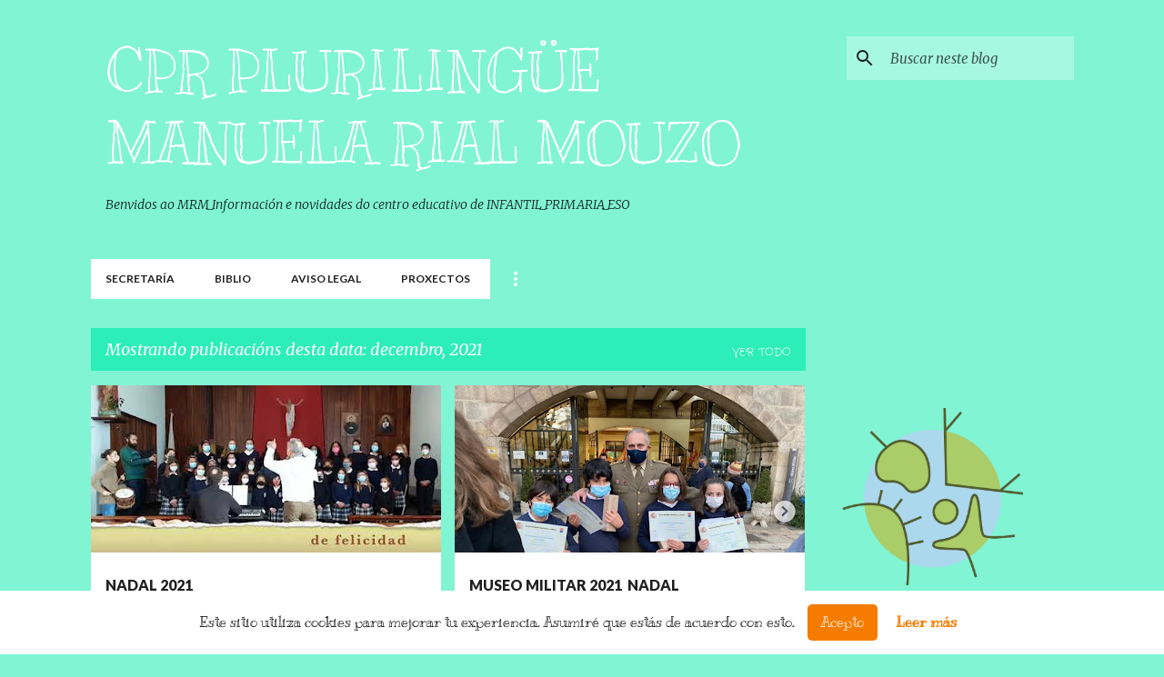

--- FILE ---
content_type: text/html; charset=UTF-8
request_url: https://manuelarialmouzo.blogspot.com/2021/12/
body_size: 27979
content:
<!DOCTYPE html>
<html dir='ltr' lang='gl' xmlns='http://www.w3.org/1999/xhtml' xmlns:b='http://www.google.com/2005/gml/b' xmlns:data='http://www.google.com/2005/gml/data' xmlns:expr='http://www.google.com/2005/gml/expr'>
<head>
<meta content='width=device-width, initial-scale=1' name='viewport'/>
<title>CPR PLURILINGÜE MANUELA RIAL MOUZO</title>
<meta content='text/html; charset=UTF-8' http-equiv='Content-Type'/>
<!-- Chrome, Firefox OS and Opera -->
<meta content='#81f4d4' name='theme-color'/>
<!-- Windows Phone -->
<meta content='#81f4d4' name='msapplication-navbutton-color'/>
<meta content='blogger' name='generator'/>
<link href='https://manuelarialmouzo.blogspot.com/favicon.ico' rel='icon' type='image/x-icon'/>
<link href='https://manuelarialmouzo.blogspot.com/2021/12/' rel='canonical'/>
<link rel="alternate" type="application/atom+xml" title="CPR PLURILINGÜE MANUELA RIAL MOUZO - Atom" href="https://manuelarialmouzo.blogspot.com/feeds/posts/default" />
<link rel="alternate" type="application/rss+xml" title="CPR PLURILINGÜE MANUELA RIAL MOUZO - RSS" href="https://manuelarialmouzo.blogspot.com/feeds/posts/default?alt=rss" />
<link rel="service.post" type="application/atom+xml" title="CPR PLURILINGÜE MANUELA RIAL MOUZO - Atom" href="https://www.blogger.com/feeds/7010492424830924002/posts/default" />
<!--Can't find substitution for tag [blog.ieCssRetrofitLinks]-->
<meta content='CPR PLURILINGÜE MANUELA RIAL MOUZO_CEE' name='description'/>
<meta content='https://manuelarialmouzo.blogspot.com/2021/12/' property='og:url'/>
<meta content='CPR PLURILINGÜE MANUELA RIAL MOUZO' property='og:title'/>
<meta content='CPR PLURILINGÜE MANUELA RIAL MOUZO_CEE' property='og:description'/>
<meta content='https://lh3.googleusercontent.com/blogger_img_proxy/AEn0k_tD2DRDULyESv3usrvZ7QXciEw2Dl7z5Ojp4PEFqBDmFjU8hQV9nspuYnpS9kpdqzyAtVHes7hVu4p16gTlCdE5QeA64hUxN7SOaiZAkfqPDpsy9A=w1200-h630-n-k-no-nu' property='og:image'/>
<meta content='https://blogger.googleusercontent.com/img/a/AVvXsEjRr3YbEOG42fqFPyOscWMUVqlHN7z9EYbo4X2wdsnwxMwHnHAoisw0be_1JkdZnQ0ZQIrV9X4yeMa4rsWXSF7_OfwZ9WZMnL0f918lL8meIuXBBoHSyzijwX4CAq0cSk3iIsC-HCnQ2nam7Buh5rzVtTLkTCV4jbhlWYIMnYCiiSjT69sNIT-_avr7=w1200-h630-p-k-no-nu' property='og:image'/>
<meta content='https://blogger.googleusercontent.com/img/a/AVvXsEiD7iKWKdqggL2b0boUqVbgtz2ffX59Bvjh0CZAiLfE76sCuh01fTvY0t4entfcuegm4dH-jffunrL9Hrfu9Alxs5-emc_KdQOkGG_TjLtMfOYt7VrIsGaWEPG0aztN7xtFXksiTZHCVujKi_q2fl_CiS9VU5gzCPC-NlCahu-PMtswdoXgjaysIoW-=w1200-h630-p-k-no-nu' property='og:image'/>
<meta content='https://blogger.googleusercontent.com/img/a/AVvXsEgdSNojOsyc6sd21lxn2Xa3o0dOsxkSGG_7n0t9ZicMlyh1FwmFa1aHa_dA0Mik8Gr8PMDz1S9gBpaqBLxvQUwZm4N6ZKVr1QmiHQipb-A5UBCypSGw_ToKpgg7jP4LeTGAzxz9xex1VMKkesL93EsAszq9kQrEFJADAst_CwR5X6xYjfI7NDpVBZUU=w1200-h630-p-k-no-nu' property='og:image'/>
<style type='text/css'>@font-face{font-family:'Coming Soon';font-style:normal;font-weight:400;font-display:swap;src:url(//fonts.gstatic.com/s/comingsoon/v20/qWcuB6mzpYL7AJ2VfdQR1t-VWDnRsDkg.woff2)format('woff2');unicode-range:U+0000-00FF,U+0131,U+0152-0153,U+02BB-02BC,U+02C6,U+02DA,U+02DC,U+0304,U+0308,U+0329,U+2000-206F,U+20AC,U+2122,U+2191,U+2193,U+2212,U+2215,U+FEFF,U+FFFD;}@font-face{font-family:'Crafty Girls';font-style:normal;font-weight:400;font-display:swap;src:url(//fonts.gstatic.com/s/craftygirls/v16/va9B4kXI39VaDdlPJo8N_NveRhf6Xl7Glw.woff2)format('woff2');unicode-range:U+0000-00FF,U+0131,U+0152-0153,U+02BB-02BC,U+02C6,U+02DA,U+02DC,U+0304,U+0308,U+0329,U+2000-206F,U+20AC,U+2122,U+2191,U+2193,U+2212,U+2215,U+FEFF,U+FFFD;}@font-face{font-family:'Kranky';font-style:normal;font-weight:400;font-display:swap;src:url(//fonts.gstatic.com/s/kranky/v29/hESw6XVgJzlPsFn8oR2FRIzX_g.woff2)format('woff2');unicode-range:U+0000-00FF,U+0131,U+0152-0153,U+02BB-02BC,U+02C6,U+02DA,U+02DC,U+0304,U+0308,U+0329,U+2000-206F,U+20AC,U+2122,U+2191,U+2193,U+2212,U+2215,U+FEFF,U+FFFD;}@font-face{font-family:'Lato';font-style:normal;font-weight:400;font-display:swap;src:url(//fonts.gstatic.com/s/lato/v25/S6uyw4BMUTPHjxAwXiWtFCfQ7A.woff2)format('woff2');unicode-range:U+0100-02BA,U+02BD-02C5,U+02C7-02CC,U+02CE-02D7,U+02DD-02FF,U+0304,U+0308,U+0329,U+1D00-1DBF,U+1E00-1E9F,U+1EF2-1EFF,U+2020,U+20A0-20AB,U+20AD-20C0,U+2113,U+2C60-2C7F,U+A720-A7FF;}@font-face{font-family:'Lato';font-style:normal;font-weight:400;font-display:swap;src:url(//fonts.gstatic.com/s/lato/v25/S6uyw4BMUTPHjx4wXiWtFCc.woff2)format('woff2');unicode-range:U+0000-00FF,U+0131,U+0152-0153,U+02BB-02BC,U+02C6,U+02DA,U+02DC,U+0304,U+0308,U+0329,U+2000-206F,U+20AC,U+2122,U+2191,U+2193,U+2212,U+2215,U+FEFF,U+FFFD;}@font-face{font-family:'Lato';font-style:normal;font-weight:700;font-display:swap;src:url(//fonts.gstatic.com/s/lato/v25/S6u9w4BMUTPHh6UVSwaPGQ3q5d0N7w.woff2)format('woff2');unicode-range:U+0100-02BA,U+02BD-02C5,U+02C7-02CC,U+02CE-02D7,U+02DD-02FF,U+0304,U+0308,U+0329,U+1D00-1DBF,U+1E00-1E9F,U+1EF2-1EFF,U+2020,U+20A0-20AB,U+20AD-20C0,U+2113,U+2C60-2C7F,U+A720-A7FF;}@font-face{font-family:'Lato';font-style:normal;font-weight:700;font-display:swap;src:url(//fonts.gstatic.com/s/lato/v25/S6u9w4BMUTPHh6UVSwiPGQ3q5d0.woff2)format('woff2');unicode-range:U+0000-00FF,U+0131,U+0152-0153,U+02BB-02BC,U+02C6,U+02DA,U+02DC,U+0304,U+0308,U+0329,U+2000-206F,U+20AC,U+2122,U+2191,U+2193,U+2212,U+2215,U+FEFF,U+FFFD;}@font-face{font-family:'Lato';font-style:normal;font-weight:900;font-display:swap;src:url(//fonts.gstatic.com/s/lato/v25/S6u9w4BMUTPHh50XSwaPGQ3q5d0N7w.woff2)format('woff2');unicode-range:U+0100-02BA,U+02BD-02C5,U+02C7-02CC,U+02CE-02D7,U+02DD-02FF,U+0304,U+0308,U+0329,U+1D00-1DBF,U+1E00-1E9F,U+1EF2-1EFF,U+2020,U+20A0-20AB,U+20AD-20C0,U+2113,U+2C60-2C7F,U+A720-A7FF;}@font-face{font-family:'Lato';font-style:normal;font-weight:900;font-display:swap;src:url(//fonts.gstatic.com/s/lato/v25/S6u9w4BMUTPHh50XSwiPGQ3q5d0.woff2)format('woff2');unicode-range:U+0000-00FF,U+0131,U+0152-0153,U+02BB-02BC,U+02C6,U+02DA,U+02DC,U+0304,U+0308,U+0329,U+2000-206F,U+20AC,U+2122,U+2191,U+2193,U+2212,U+2215,U+FEFF,U+FFFD;}@font-face{font-family:'Merriweather';font-style:italic;font-weight:300;font-stretch:100%;font-display:swap;src:url(//fonts.gstatic.com/s/merriweather/v33/u-4c0qyriQwlOrhSvowK_l5-eTxCVx0ZbwLvKH2Gk9hLmp0v5yA-xXPqCzLvF-adrHOg7iDTFw.woff2)format('woff2');unicode-range:U+0460-052F,U+1C80-1C8A,U+20B4,U+2DE0-2DFF,U+A640-A69F,U+FE2E-FE2F;}@font-face{font-family:'Merriweather';font-style:italic;font-weight:300;font-stretch:100%;font-display:swap;src:url(//fonts.gstatic.com/s/merriweather/v33/u-4c0qyriQwlOrhSvowK_l5-eTxCVx0ZbwLvKH2Gk9hLmp0v5yA-xXPqCzLvF--drHOg7iDTFw.woff2)format('woff2');unicode-range:U+0301,U+0400-045F,U+0490-0491,U+04B0-04B1,U+2116;}@font-face{font-family:'Merriweather';font-style:italic;font-weight:300;font-stretch:100%;font-display:swap;src:url(//fonts.gstatic.com/s/merriweather/v33/u-4c0qyriQwlOrhSvowK_l5-eTxCVx0ZbwLvKH2Gk9hLmp0v5yA-xXPqCzLvF-SdrHOg7iDTFw.woff2)format('woff2');unicode-range:U+0102-0103,U+0110-0111,U+0128-0129,U+0168-0169,U+01A0-01A1,U+01AF-01B0,U+0300-0301,U+0303-0304,U+0308-0309,U+0323,U+0329,U+1EA0-1EF9,U+20AB;}@font-face{font-family:'Merriweather';font-style:italic;font-weight:300;font-stretch:100%;font-display:swap;src:url(//fonts.gstatic.com/s/merriweather/v33/u-4c0qyriQwlOrhSvowK_l5-eTxCVx0ZbwLvKH2Gk9hLmp0v5yA-xXPqCzLvF-WdrHOg7iDTFw.woff2)format('woff2');unicode-range:U+0100-02BA,U+02BD-02C5,U+02C7-02CC,U+02CE-02D7,U+02DD-02FF,U+0304,U+0308,U+0329,U+1D00-1DBF,U+1E00-1E9F,U+1EF2-1EFF,U+2020,U+20A0-20AB,U+20AD-20C0,U+2113,U+2C60-2C7F,U+A720-A7FF;}@font-face{font-family:'Merriweather';font-style:italic;font-weight:300;font-stretch:100%;font-display:swap;src:url(//fonts.gstatic.com/s/merriweather/v33/u-4c0qyriQwlOrhSvowK_l5-eTxCVx0ZbwLvKH2Gk9hLmp0v5yA-xXPqCzLvF-udrHOg7iA.woff2)format('woff2');unicode-range:U+0000-00FF,U+0131,U+0152-0153,U+02BB-02BC,U+02C6,U+02DA,U+02DC,U+0304,U+0308,U+0329,U+2000-206F,U+20AC,U+2122,U+2191,U+2193,U+2212,U+2215,U+FEFF,U+FFFD;}@font-face{font-family:'Merriweather';font-style:italic;font-weight:400;font-stretch:100%;font-display:swap;src:url(//fonts.gstatic.com/s/merriweather/v33/u-4c0qyriQwlOrhSvowK_l5-eTxCVx0ZbwLvKH2Gk9hLmp0v5yA-xXPqCzLvF-adrHOg7iDTFw.woff2)format('woff2');unicode-range:U+0460-052F,U+1C80-1C8A,U+20B4,U+2DE0-2DFF,U+A640-A69F,U+FE2E-FE2F;}@font-face{font-family:'Merriweather';font-style:italic;font-weight:400;font-stretch:100%;font-display:swap;src:url(//fonts.gstatic.com/s/merriweather/v33/u-4c0qyriQwlOrhSvowK_l5-eTxCVx0ZbwLvKH2Gk9hLmp0v5yA-xXPqCzLvF--drHOg7iDTFw.woff2)format('woff2');unicode-range:U+0301,U+0400-045F,U+0490-0491,U+04B0-04B1,U+2116;}@font-face{font-family:'Merriweather';font-style:italic;font-weight:400;font-stretch:100%;font-display:swap;src:url(//fonts.gstatic.com/s/merriweather/v33/u-4c0qyriQwlOrhSvowK_l5-eTxCVx0ZbwLvKH2Gk9hLmp0v5yA-xXPqCzLvF-SdrHOg7iDTFw.woff2)format('woff2');unicode-range:U+0102-0103,U+0110-0111,U+0128-0129,U+0168-0169,U+01A0-01A1,U+01AF-01B0,U+0300-0301,U+0303-0304,U+0308-0309,U+0323,U+0329,U+1EA0-1EF9,U+20AB;}@font-face{font-family:'Merriweather';font-style:italic;font-weight:400;font-stretch:100%;font-display:swap;src:url(//fonts.gstatic.com/s/merriweather/v33/u-4c0qyriQwlOrhSvowK_l5-eTxCVx0ZbwLvKH2Gk9hLmp0v5yA-xXPqCzLvF-WdrHOg7iDTFw.woff2)format('woff2');unicode-range:U+0100-02BA,U+02BD-02C5,U+02C7-02CC,U+02CE-02D7,U+02DD-02FF,U+0304,U+0308,U+0329,U+1D00-1DBF,U+1E00-1E9F,U+1EF2-1EFF,U+2020,U+20A0-20AB,U+20AD-20C0,U+2113,U+2C60-2C7F,U+A720-A7FF;}@font-face{font-family:'Merriweather';font-style:italic;font-weight:400;font-stretch:100%;font-display:swap;src:url(//fonts.gstatic.com/s/merriweather/v33/u-4c0qyriQwlOrhSvowK_l5-eTxCVx0ZbwLvKH2Gk9hLmp0v5yA-xXPqCzLvF-udrHOg7iA.woff2)format('woff2');unicode-range:U+0000-00FF,U+0131,U+0152-0153,U+02BB-02BC,U+02C6,U+02DA,U+02DC,U+0304,U+0308,U+0329,U+2000-206F,U+20AC,U+2122,U+2191,U+2193,U+2212,U+2215,U+FEFF,U+FFFD;}@font-face{font-family:'Merriweather';font-style:normal;font-weight:400;font-stretch:100%;font-display:swap;src:url(//fonts.gstatic.com/s/merriweather/v33/u-4e0qyriQwlOrhSvowK_l5UcA6zuSYEqOzpPe3HOZJ5eX1WtLaQwmYiSeqnJ-mXq1Gi3iE.woff2)format('woff2');unicode-range:U+0460-052F,U+1C80-1C8A,U+20B4,U+2DE0-2DFF,U+A640-A69F,U+FE2E-FE2F;}@font-face{font-family:'Merriweather';font-style:normal;font-weight:400;font-stretch:100%;font-display:swap;src:url(//fonts.gstatic.com/s/merriweather/v33/u-4e0qyriQwlOrhSvowK_l5UcA6zuSYEqOzpPe3HOZJ5eX1WtLaQwmYiSequJ-mXq1Gi3iE.woff2)format('woff2');unicode-range:U+0301,U+0400-045F,U+0490-0491,U+04B0-04B1,U+2116;}@font-face{font-family:'Merriweather';font-style:normal;font-weight:400;font-stretch:100%;font-display:swap;src:url(//fonts.gstatic.com/s/merriweather/v33/u-4e0qyriQwlOrhSvowK_l5UcA6zuSYEqOzpPe3HOZJ5eX1WtLaQwmYiSeqlJ-mXq1Gi3iE.woff2)format('woff2');unicode-range:U+0102-0103,U+0110-0111,U+0128-0129,U+0168-0169,U+01A0-01A1,U+01AF-01B0,U+0300-0301,U+0303-0304,U+0308-0309,U+0323,U+0329,U+1EA0-1EF9,U+20AB;}@font-face{font-family:'Merriweather';font-style:normal;font-weight:400;font-stretch:100%;font-display:swap;src:url(//fonts.gstatic.com/s/merriweather/v33/u-4e0qyriQwlOrhSvowK_l5UcA6zuSYEqOzpPe3HOZJ5eX1WtLaQwmYiSeqkJ-mXq1Gi3iE.woff2)format('woff2');unicode-range:U+0100-02BA,U+02BD-02C5,U+02C7-02CC,U+02CE-02D7,U+02DD-02FF,U+0304,U+0308,U+0329,U+1D00-1DBF,U+1E00-1E9F,U+1EF2-1EFF,U+2020,U+20A0-20AB,U+20AD-20C0,U+2113,U+2C60-2C7F,U+A720-A7FF;}@font-face{font-family:'Merriweather';font-style:normal;font-weight:400;font-stretch:100%;font-display:swap;src:url(//fonts.gstatic.com/s/merriweather/v33/u-4e0qyriQwlOrhSvowK_l5UcA6zuSYEqOzpPe3HOZJ5eX1WtLaQwmYiSeqqJ-mXq1Gi.woff2)format('woff2');unicode-range:U+0000-00FF,U+0131,U+0152-0153,U+02BB-02BC,U+02C6,U+02DA,U+02DC,U+0304,U+0308,U+0329,U+2000-206F,U+20AC,U+2122,U+2191,U+2193,U+2212,U+2215,U+FEFF,U+FFFD;}@font-face{font-family:'Merriweather';font-style:normal;font-weight:700;font-stretch:100%;font-display:swap;src:url(//fonts.gstatic.com/s/merriweather/v33/u-4e0qyriQwlOrhSvowK_l5UcA6zuSYEqOzpPe3HOZJ5eX1WtLaQwmYiSeqnJ-mXq1Gi3iE.woff2)format('woff2');unicode-range:U+0460-052F,U+1C80-1C8A,U+20B4,U+2DE0-2DFF,U+A640-A69F,U+FE2E-FE2F;}@font-face{font-family:'Merriweather';font-style:normal;font-weight:700;font-stretch:100%;font-display:swap;src:url(//fonts.gstatic.com/s/merriweather/v33/u-4e0qyriQwlOrhSvowK_l5UcA6zuSYEqOzpPe3HOZJ5eX1WtLaQwmYiSequJ-mXq1Gi3iE.woff2)format('woff2');unicode-range:U+0301,U+0400-045F,U+0490-0491,U+04B0-04B1,U+2116;}@font-face{font-family:'Merriweather';font-style:normal;font-weight:700;font-stretch:100%;font-display:swap;src:url(//fonts.gstatic.com/s/merriweather/v33/u-4e0qyriQwlOrhSvowK_l5UcA6zuSYEqOzpPe3HOZJ5eX1WtLaQwmYiSeqlJ-mXq1Gi3iE.woff2)format('woff2');unicode-range:U+0102-0103,U+0110-0111,U+0128-0129,U+0168-0169,U+01A0-01A1,U+01AF-01B0,U+0300-0301,U+0303-0304,U+0308-0309,U+0323,U+0329,U+1EA0-1EF9,U+20AB;}@font-face{font-family:'Merriweather';font-style:normal;font-weight:700;font-stretch:100%;font-display:swap;src:url(//fonts.gstatic.com/s/merriweather/v33/u-4e0qyriQwlOrhSvowK_l5UcA6zuSYEqOzpPe3HOZJ5eX1WtLaQwmYiSeqkJ-mXq1Gi3iE.woff2)format('woff2');unicode-range:U+0100-02BA,U+02BD-02C5,U+02C7-02CC,U+02CE-02D7,U+02DD-02FF,U+0304,U+0308,U+0329,U+1D00-1DBF,U+1E00-1E9F,U+1EF2-1EFF,U+2020,U+20A0-20AB,U+20AD-20C0,U+2113,U+2C60-2C7F,U+A720-A7FF;}@font-face{font-family:'Merriweather';font-style:normal;font-weight:700;font-stretch:100%;font-display:swap;src:url(//fonts.gstatic.com/s/merriweather/v33/u-4e0qyriQwlOrhSvowK_l5UcA6zuSYEqOzpPe3HOZJ5eX1WtLaQwmYiSeqqJ-mXq1Gi.woff2)format('woff2');unicode-range:U+0000-00FF,U+0131,U+0152-0153,U+02BB-02BC,U+02C6,U+02DA,U+02DC,U+0304,U+0308,U+0329,U+2000-206F,U+20AC,U+2122,U+2191,U+2193,U+2212,U+2215,U+FEFF,U+FFFD;}@font-face{font-family:'Merriweather';font-style:normal;font-weight:900;font-stretch:100%;font-display:swap;src:url(//fonts.gstatic.com/s/merriweather/v33/u-4e0qyriQwlOrhSvowK_l5UcA6zuSYEqOzpPe3HOZJ5eX1WtLaQwmYiSeqnJ-mXq1Gi3iE.woff2)format('woff2');unicode-range:U+0460-052F,U+1C80-1C8A,U+20B4,U+2DE0-2DFF,U+A640-A69F,U+FE2E-FE2F;}@font-face{font-family:'Merriweather';font-style:normal;font-weight:900;font-stretch:100%;font-display:swap;src:url(//fonts.gstatic.com/s/merriweather/v33/u-4e0qyriQwlOrhSvowK_l5UcA6zuSYEqOzpPe3HOZJ5eX1WtLaQwmYiSequJ-mXq1Gi3iE.woff2)format('woff2');unicode-range:U+0301,U+0400-045F,U+0490-0491,U+04B0-04B1,U+2116;}@font-face{font-family:'Merriweather';font-style:normal;font-weight:900;font-stretch:100%;font-display:swap;src:url(//fonts.gstatic.com/s/merriweather/v33/u-4e0qyriQwlOrhSvowK_l5UcA6zuSYEqOzpPe3HOZJ5eX1WtLaQwmYiSeqlJ-mXq1Gi3iE.woff2)format('woff2');unicode-range:U+0102-0103,U+0110-0111,U+0128-0129,U+0168-0169,U+01A0-01A1,U+01AF-01B0,U+0300-0301,U+0303-0304,U+0308-0309,U+0323,U+0329,U+1EA0-1EF9,U+20AB;}@font-face{font-family:'Merriweather';font-style:normal;font-weight:900;font-stretch:100%;font-display:swap;src:url(//fonts.gstatic.com/s/merriweather/v33/u-4e0qyriQwlOrhSvowK_l5UcA6zuSYEqOzpPe3HOZJ5eX1WtLaQwmYiSeqkJ-mXq1Gi3iE.woff2)format('woff2');unicode-range:U+0100-02BA,U+02BD-02C5,U+02C7-02CC,U+02CE-02D7,U+02DD-02FF,U+0304,U+0308,U+0329,U+1D00-1DBF,U+1E00-1E9F,U+1EF2-1EFF,U+2020,U+20A0-20AB,U+20AD-20C0,U+2113,U+2C60-2C7F,U+A720-A7FF;}@font-face{font-family:'Merriweather';font-style:normal;font-weight:900;font-stretch:100%;font-display:swap;src:url(//fonts.gstatic.com/s/merriweather/v33/u-4e0qyriQwlOrhSvowK_l5UcA6zuSYEqOzpPe3HOZJ5eX1WtLaQwmYiSeqqJ-mXq1Gi.woff2)format('woff2');unicode-range:U+0000-00FF,U+0131,U+0152-0153,U+02BB-02BC,U+02C6,U+02DA,U+02DC,U+0304,U+0308,U+0329,U+2000-206F,U+20AC,U+2122,U+2191,U+2193,U+2212,U+2215,U+FEFF,U+FFFD;}@font-face{font-family:'Ubuntu';font-style:normal;font-weight:400;font-display:swap;src:url(//fonts.gstatic.com/s/ubuntu/v21/4iCs6KVjbNBYlgoKcg72nU6AF7xm.woff2)format('woff2');unicode-range:U+0460-052F,U+1C80-1C8A,U+20B4,U+2DE0-2DFF,U+A640-A69F,U+FE2E-FE2F;}@font-face{font-family:'Ubuntu';font-style:normal;font-weight:400;font-display:swap;src:url(//fonts.gstatic.com/s/ubuntu/v21/4iCs6KVjbNBYlgoKew72nU6AF7xm.woff2)format('woff2');unicode-range:U+0301,U+0400-045F,U+0490-0491,U+04B0-04B1,U+2116;}@font-face{font-family:'Ubuntu';font-style:normal;font-weight:400;font-display:swap;src:url(//fonts.gstatic.com/s/ubuntu/v21/4iCs6KVjbNBYlgoKcw72nU6AF7xm.woff2)format('woff2');unicode-range:U+1F00-1FFF;}@font-face{font-family:'Ubuntu';font-style:normal;font-weight:400;font-display:swap;src:url(//fonts.gstatic.com/s/ubuntu/v21/4iCs6KVjbNBYlgoKfA72nU6AF7xm.woff2)format('woff2');unicode-range:U+0370-0377,U+037A-037F,U+0384-038A,U+038C,U+038E-03A1,U+03A3-03FF;}@font-face{font-family:'Ubuntu';font-style:normal;font-weight:400;font-display:swap;src:url(//fonts.gstatic.com/s/ubuntu/v21/4iCs6KVjbNBYlgoKcQ72nU6AF7xm.woff2)format('woff2');unicode-range:U+0100-02BA,U+02BD-02C5,U+02C7-02CC,U+02CE-02D7,U+02DD-02FF,U+0304,U+0308,U+0329,U+1D00-1DBF,U+1E00-1E9F,U+1EF2-1EFF,U+2020,U+20A0-20AB,U+20AD-20C0,U+2113,U+2C60-2C7F,U+A720-A7FF;}@font-face{font-family:'Ubuntu';font-style:normal;font-weight:400;font-display:swap;src:url(//fonts.gstatic.com/s/ubuntu/v21/4iCs6KVjbNBYlgoKfw72nU6AFw.woff2)format('woff2');unicode-range:U+0000-00FF,U+0131,U+0152-0153,U+02BB-02BC,U+02C6,U+02DA,U+02DC,U+0304,U+0308,U+0329,U+2000-206F,U+20AC,U+2122,U+2191,U+2193,U+2212,U+2215,U+FEFF,U+FFFD;}@font-face{font-family:'Ubuntu';font-style:normal;font-weight:500;font-display:swap;src:url(//fonts.gstatic.com/s/ubuntu/v21/4iCv6KVjbNBYlgoCjC3jvWyNPYZvg7UI.woff2)format('woff2');unicode-range:U+0460-052F,U+1C80-1C8A,U+20B4,U+2DE0-2DFF,U+A640-A69F,U+FE2E-FE2F;}@font-face{font-family:'Ubuntu';font-style:normal;font-weight:500;font-display:swap;src:url(//fonts.gstatic.com/s/ubuntu/v21/4iCv6KVjbNBYlgoCjC3jtGyNPYZvg7UI.woff2)format('woff2');unicode-range:U+0301,U+0400-045F,U+0490-0491,U+04B0-04B1,U+2116;}@font-face{font-family:'Ubuntu';font-style:normal;font-weight:500;font-display:swap;src:url(//fonts.gstatic.com/s/ubuntu/v21/4iCv6KVjbNBYlgoCjC3jvGyNPYZvg7UI.woff2)format('woff2');unicode-range:U+1F00-1FFF;}@font-face{font-family:'Ubuntu';font-style:normal;font-weight:500;font-display:swap;src:url(//fonts.gstatic.com/s/ubuntu/v21/4iCv6KVjbNBYlgoCjC3js2yNPYZvg7UI.woff2)format('woff2');unicode-range:U+0370-0377,U+037A-037F,U+0384-038A,U+038C,U+038E-03A1,U+03A3-03FF;}@font-face{font-family:'Ubuntu';font-style:normal;font-weight:500;font-display:swap;src:url(//fonts.gstatic.com/s/ubuntu/v21/4iCv6KVjbNBYlgoCjC3jvmyNPYZvg7UI.woff2)format('woff2');unicode-range:U+0100-02BA,U+02BD-02C5,U+02C7-02CC,U+02CE-02D7,U+02DD-02FF,U+0304,U+0308,U+0329,U+1D00-1DBF,U+1E00-1E9F,U+1EF2-1EFF,U+2020,U+20A0-20AB,U+20AD-20C0,U+2113,U+2C60-2C7F,U+A720-A7FF;}@font-face{font-family:'Ubuntu';font-style:normal;font-weight:500;font-display:swap;src:url(//fonts.gstatic.com/s/ubuntu/v21/4iCv6KVjbNBYlgoCjC3jsGyNPYZvgw.woff2)format('woff2');unicode-range:U+0000-00FF,U+0131,U+0152-0153,U+02BB-02BC,U+02C6,U+02DA,U+02DC,U+0304,U+0308,U+0329,U+2000-206F,U+20AC,U+2122,U+2191,U+2193,U+2212,U+2215,U+FEFF,U+FFFD;}@font-face{font-family:'Ubuntu';font-style:normal;font-weight:700;font-display:swap;src:url(//fonts.gstatic.com/s/ubuntu/v21/4iCv6KVjbNBYlgoCxCvjvWyNPYZvg7UI.woff2)format('woff2');unicode-range:U+0460-052F,U+1C80-1C8A,U+20B4,U+2DE0-2DFF,U+A640-A69F,U+FE2E-FE2F;}@font-face{font-family:'Ubuntu';font-style:normal;font-weight:700;font-display:swap;src:url(//fonts.gstatic.com/s/ubuntu/v21/4iCv6KVjbNBYlgoCxCvjtGyNPYZvg7UI.woff2)format('woff2');unicode-range:U+0301,U+0400-045F,U+0490-0491,U+04B0-04B1,U+2116;}@font-face{font-family:'Ubuntu';font-style:normal;font-weight:700;font-display:swap;src:url(//fonts.gstatic.com/s/ubuntu/v21/4iCv6KVjbNBYlgoCxCvjvGyNPYZvg7UI.woff2)format('woff2');unicode-range:U+1F00-1FFF;}@font-face{font-family:'Ubuntu';font-style:normal;font-weight:700;font-display:swap;src:url(//fonts.gstatic.com/s/ubuntu/v21/4iCv6KVjbNBYlgoCxCvjs2yNPYZvg7UI.woff2)format('woff2');unicode-range:U+0370-0377,U+037A-037F,U+0384-038A,U+038C,U+038E-03A1,U+03A3-03FF;}@font-face{font-family:'Ubuntu';font-style:normal;font-weight:700;font-display:swap;src:url(//fonts.gstatic.com/s/ubuntu/v21/4iCv6KVjbNBYlgoCxCvjvmyNPYZvg7UI.woff2)format('woff2');unicode-range:U+0100-02BA,U+02BD-02C5,U+02C7-02CC,U+02CE-02D7,U+02DD-02FF,U+0304,U+0308,U+0329,U+1D00-1DBF,U+1E00-1E9F,U+1EF2-1EFF,U+2020,U+20A0-20AB,U+20AD-20C0,U+2113,U+2C60-2C7F,U+A720-A7FF;}@font-face{font-family:'Ubuntu';font-style:normal;font-weight:700;font-display:swap;src:url(//fonts.gstatic.com/s/ubuntu/v21/4iCv6KVjbNBYlgoCxCvjsGyNPYZvgw.woff2)format('woff2');unicode-range:U+0000-00FF,U+0131,U+0152-0153,U+02BB-02BC,U+02C6,U+02DA,U+02DC,U+0304,U+0308,U+0329,U+2000-206F,U+20AC,U+2122,U+2191,U+2193,U+2212,U+2215,U+FEFF,U+FFFD;}</style>
<style id='page-skin-1' type='text/css'><!--
/*! normalize.css v3.0.1 | MIT License | git.io/normalize */html{font-family:sans-serif;-ms-text-size-adjust:100%;-webkit-text-size-adjust:100%}body{margin:0}article,aside,details,figcaption,figure,footer,header,hgroup,main,nav,section,summary{display:block}audio,canvas,progress,video{display:inline-block;vertical-align:baseline}audio:not([controls]){display:none;height:0}[hidden],template{display:none}a{background:transparent}a:active,a:hover{outline:0}abbr[title]{border-bottom:1px dotted}b,strong{font-weight:bold}dfn{font-style:italic}h1{font-size:2em;margin:.67em 0}mark{background:#ff0;color:#000}small{font-size:80%}sub,sup{font-size:75%;line-height:0;position:relative;vertical-align:baseline}sup{top:-0.5em}sub{bottom:-0.25em}img{border:0}svg:not(:root){overflow:hidden}figure{margin:1em 40px}hr{-moz-box-sizing:content-box;box-sizing:content-box;height:0}pre{overflow:auto}code,kbd,pre,samp{font-family:monospace,monospace;font-size:1em}button,input,optgroup,select,textarea{color:inherit;font:inherit;margin:0}button{overflow:visible}button,select{text-transform:none}button,html input[type="button"],input[type="reset"],input[type="submit"]{-webkit-appearance:button;cursor:pointer}button[disabled],html input[disabled]{cursor:default}button::-moz-focus-inner,input::-moz-focus-inner{border:0;padding:0}input{line-height:normal}input[type="checkbox"],input[type="radio"]{box-sizing:border-box;padding:0}input[type="number"]::-webkit-inner-spin-button,input[type="number"]::-webkit-outer-spin-button{height:auto}input[type="search"]{-webkit-appearance:textfield;-moz-box-sizing:content-box;-webkit-box-sizing:content-box;box-sizing:content-box}input[type="search"]::-webkit-search-cancel-button,input[type="search"]::-webkit-search-decoration{-webkit-appearance:none}fieldset{border:1px solid #c0c0c0;margin:0 2px;padding:.35em .625em .75em}legend{border:0;padding:0}textarea{overflow:auto}optgroup{font-weight:bold}table{border-collapse:collapse;border-spacing:0}td,th{padding:0}
/*!************************************************
* Blogger Template Style
* Name: Emporio
**************************************************/
body{
overflow-wrap:break-word;
word-break:break-word;
word-wrap:break-word
}
.hidden{
display:none
}
.invisible{
visibility:hidden
}
.container::after,.float-container::after{
clear:both;
content:"";
display:table
}
.clearboth{
clear:both
}
#comments .comment .comment-actions,.subscribe-popup .FollowByEmail .follow-by-email-submit{
background:0 0;
border:0;
box-shadow:none;
color:rgba(0, 0, 0, 0.87);
cursor:pointer;
font-size:14px;
font-weight:700;
outline:0;
text-decoration:none;
text-transform:uppercase;
width:auto
}
.dim-overlay{
background-color:rgba(0,0,0,.54);
height:100vh;
left:0;
position:fixed;
top:0;
width:100%
}
#sharing-dim-overlay{
background-color:transparent
}
input::-ms-clear{
display:none
}
.blogger-logo,.svg-icon-24.blogger-logo{
fill:#ff9800;
opacity:1
}
.skip-navigation{
background-color:#fff;
box-sizing:border-box;
color:#000;
display:block;
height:0;
left:0;
line-height:50px;
overflow:hidden;
padding-top:0;
position:fixed;
text-align:center;
top:0;
-webkit-transition:box-shadow .3s,height .3s,padding-top .3s;
transition:box-shadow .3s,height .3s,padding-top .3s;
width:100%;
z-index:900
}
.skip-navigation:focus{
box-shadow:0 4px 5px 0 rgba(0,0,0,.14),0 1px 10px 0 rgba(0,0,0,.12),0 2px 4px -1px rgba(0,0,0,.2);
height:50px
}
#main{
outline:0
}
.main-heading{
position:absolute;
clip:rect(1px,1px,1px,1px);
padding:0;
border:0;
height:1px;
width:1px;
overflow:hidden
}
.Attribution{
margin-top:1em;
text-align:center
}
.Attribution .blogger img,.Attribution .blogger svg{
vertical-align:bottom
}
.Attribution .blogger img{
margin-right:.5em
}
.Attribution div{
line-height:24px;
margin-top:.5em
}
.Attribution .copyright,.Attribution .image-attribution{
font-size:.7em;
margin-top:1.5em
}
.BLOG_mobile_video_class{
display:none
}
.bg-photo{
background-attachment:scroll!important
}
body .CSS_LIGHTBOX{
z-index:900
}
.extendable .show-less,.extendable .show-more{
border-color:rgba(0, 0, 0, 0.87);
color:rgba(0, 0, 0, 0.87);
margin-top:8px
}
.extendable .show-less.hidden,.extendable .show-more.hidden{
display:none
}
.inline-ad{
display:none;
max-width:100%;
overflow:hidden
}
.adsbygoogle{
display:block
}
#cookieChoiceInfo{
bottom:0;
top:auto
}
iframe.b-hbp-video{
border:0
}
.post-body img{
max-width:100%
}
.post-body iframe{
max-width:100%
}
.post-body a[imageanchor="1"]{
display:inline-block
}
.byline{
margin-right:1em
}
.byline:last-child{
margin-right:0
}
.link-copied-dialog{
max-width:520px;
outline:0
}
.link-copied-dialog .modal-dialog-buttons{
margin-top:8px
}
.link-copied-dialog .goog-buttonset-default{
background:0 0;
border:0
}
.link-copied-dialog .goog-buttonset-default:focus{
outline:0
}
.paging-control-container{
margin-bottom:16px
}
.paging-control-container .paging-control{
display:inline-block
}
.paging-control-container .comment-range-text::after,.paging-control-container .paging-control{
color:rgba(0, 0, 0, 0.87)
}
.paging-control-container .comment-range-text,.paging-control-container .paging-control{
margin-right:8px
}
.paging-control-container .comment-range-text::after,.paging-control-container .paging-control::after{
content:"\b7";
cursor:default;
padding-left:8px;
pointer-events:none
}
.paging-control-container .comment-range-text:last-child::after,.paging-control-container .paging-control:last-child::after{
content:none
}
.byline.reactions iframe{
height:20px
}
.b-notification{
color:#000;
background-color:#fff;
border-bottom:solid 1px #000;
box-sizing:border-box;
padding:16px 32px;
text-align:center
}
.b-notification.visible{
-webkit-transition:margin-top .3s cubic-bezier(.4,0,.2,1);
transition:margin-top .3s cubic-bezier(.4,0,.2,1)
}
.b-notification.invisible{
position:absolute
}
.b-notification-close{
position:absolute;
right:8px;
top:8px
}
.no-posts-message{
line-height:40px;
text-align:center
}
@media screen and (max-width:745px){
body.item-view .post-body a[imageanchor="1"][style*="float: left;"],body.item-view .post-body a[imageanchor="1"][style*="float: right;"]{
float:none!important;
clear:none!important
}
body.item-view .post-body a[imageanchor="1"] img{
display:block;
height:auto;
margin:0 auto
}
body.item-view .post-body>.separator:first-child>a[imageanchor="1"]:first-child{
margin-top:20px
}
.post-body a[imageanchor]{
display:block
}
body.item-view .post-body a[imageanchor="1"]{
margin-left:0!important;
margin-right:0!important
}
body.item-view .post-body a[imageanchor="1"]+a[imageanchor="1"]{
margin-top:16px
}
}
.item-control{
display:none
}
#comments{
border-top:1px dashed rgba(0,0,0,.54);
margin-top:20px;
padding:20px
}
#comments .comment-thread ol{
margin:0;
padding-left:0;
padding-left:0
}
#comments .comment .comment-replybox-single,#comments .comment-thread .comment-replies{
margin-left:60px
}
#comments .comment-thread .thread-count{
display:none
}
#comments .comment{
list-style-type:none;
padding:0 0 30px;
position:relative
}
#comments .comment .comment{
padding-bottom:8px
}
.comment .avatar-image-container{
position:absolute
}
.comment .avatar-image-container img{
border-radius:50%
}
.avatar-image-container svg,.comment .avatar-image-container .avatar-icon{
border-radius:50%;
border:solid 1px #5dd9bb;
box-sizing:border-box;
fill:#5dd9bb;
height:35px;
margin:0;
padding:7px;
width:35px
}
.comment .comment-block{
margin-top:10px;
margin-left:60px;
padding-bottom:0
}
#comments .comment-author-header-wrapper{
margin-left:40px
}
#comments .comment .thread-expanded .comment-block{
padding-bottom:20px
}
#comments .comment .comment-header .user,#comments .comment .comment-header .user a{
color:#1f1f1f;
font-style:normal;
font-weight:700
}
#comments .comment .comment-actions{
bottom:0;
margin-bottom:15px;
position:absolute
}
#comments .comment .comment-actions>*{
margin-right:8px
}
#comments .comment .comment-header .datetime{
bottom:0;
color:rgba(31,31,31,.54);
display:inline-block;
font-size:13px;
font-style:italic;
margin-left:8px
}
#comments .comment .comment-footer .comment-timestamp a,#comments .comment .comment-header .datetime a{
color:rgba(31,31,31,.54)
}
#comments .comment .comment-content,.comment .comment-body{
margin-top:12px;
word-break:break-word
}
.comment-body{
margin-bottom:12px
}
#comments.embed[data-num-comments="0"]{
border:0;
margin-top:0;
padding-top:0
}
#comments.embed[data-num-comments="0"] #comment-post-message,#comments.embed[data-num-comments="0"] div.comment-form>p,#comments.embed[data-num-comments="0"] p.comment-footer{
display:none
}
#comment-editor-src{
display:none
}
.comments .comments-content .loadmore.loaded{
max-height:0;
opacity:0;
overflow:hidden
}
.extendable .remaining-items{
height:0;
overflow:hidden;
-webkit-transition:height .3s cubic-bezier(.4,0,.2,1);
transition:height .3s cubic-bezier(.4,0,.2,1)
}
.extendable .remaining-items.expanded{
height:auto
}
.svg-icon-24,.svg-icon-24-button{
cursor:pointer;
height:24px;
width:24px;
min-width:24px
}
.touch-icon{
margin:-12px;
padding:12px
}
.touch-icon:active,.touch-icon:focus{
background-color:rgba(153,153,153,.4);
border-radius:50%
}
svg:not(:root).touch-icon{
overflow:visible
}
html[dir=rtl] .rtl-reversible-icon{
-webkit-transform:scaleX(-1);
-ms-transform:scaleX(-1);
transform:scaleX(-1)
}
.svg-icon-24-button,.touch-icon-button{
background:0 0;
border:0;
margin:0;
outline:0;
padding:0
}
.touch-icon-button .touch-icon:active,.touch-icon-button .touch-icon:focus{
background-color:transparent
}
.touch-icon-button:active .touch-icon,.touch-icon-button:focus .touch-icon{
background-color:rgba(153,153,153,.4);
border-radius:50%
}
.Profile .default-avatar-wrapper .avatar-icon{
border-radius:50%;
border:solid 1px rgba(0, 0, 0, 0.87);
box-sizing:border-box;
fill:rgba(0, 0, 0, 0.87);
margin:0
}
.Profile .individual .default-avatar-wrapper .avatar-icon{
padding:25px
}
.Profile .individual .avatar-icon,.Profile .individual .profile-img{
height:90px;
width:90px
}
.Profile .team .default-avatar-wrapper .avatar-icon{
padding:8px
}
.Profile .team .avatar-icon,.Profile .team .default-avatar-wrapper,.Profile .team .profile-img{
height:40px;
width:40px
}
.snippet-container{
margin:0;
position:relative;
overflow:hidden
}
.snippet-fade{
bottom:0;
box-sizing:border-box;
position:absolute;
width:96px
}
.snippet-fade{
right:0
}
.snippet-fade:after{
content:"\2026"
}
.snippet-fade:after{
float:right
}
.centered-top-container.sticky{
left:0;
position:fixed;
right:0;
top:0;
width:auto;
z-index:8;
-webkit-transition-property:opacity,-webkit-transform;
transition-property:opacity,-webkit-transform;
transition-property:transform,opacity;
transition-property:transform,opacity,-webkit-transform;
-webkit-transition-duration:.2s;
transition-duration:.2s;
-webkit-transition-timing-function:cubic-bezier(.4,0,.2,1);
transition-timing-function:cubic-bezier(.4,0,.2,1)
}
.centered-top-placeholder{
display:none
}
.collapsed-header .centered-top-placeholder{
display:block
}
.centered-top-container .Header .replaced h1,.centered-top-placeholder .Header .replaced h1{
display:none
}
.centered-top-container.sticky .Header .replaced h1{
display:block
}
.centered-top-container.sticky .Header .header-widget{
background:0 0
}
.centered-top-container.sticky .Header .header-image-wrapper{
display:none
}
.centered-top-container img,.centered-top-placeholder img{
max-width:100%
}
.collapsible{
-webkit-transition:height .3s cubic-bezier(.4,0,.2,1);
transition:height .3s cubic-bezier(.4,0,.2,1)
}
.collapsible,.collapsible>summary{
display:block;
overflow:hidden
}
.collapsible>:not(summary){
display:none
}
.collapsible[open]>:not(summary){
display:block
}
.collapsible:focus,.collapsible>summary:focus{
outline:0
}
.collapsible>summary{
cursor:pointer;
display:block;
padding:0
}
.collapsible:focus>summary,.collapsible>summary:focus{
background-color:transparent
}
.collapsible>summary::-webkit-details-marker{
display:none
}
.collapsible-title{
-webkit-box-align:center;
-webkit-align-items:center;
-ms-flex-align:center;
align-items:center;
display:-webkit-box;
display:-webkit-flex;
display:-ms-flexbox;
display:flex
}
.collapsible-title .title{
-webkit-box-flex:1;
-webkit-flex:1 1 auto;
-ms-flex:1 1 auto;
flex:1 1 auto;
-webkit-box-ordinal-group:1;
-webkit-order:0;
-ms-flex-order:0;
order:0;
overflow:hidden;
text-overflow:ellipsis;
white-space:nowrap
}
.collapsible-title .chevron-down,.collapsible[open] .collapsible-title .chevron-up{
display:block
}
.collapsible-title .chevron-up,.collapsible[open] .collapsible-title .chevron-down{
display:none
}
.flat-button{
cursor:pointer;
display:inline-block;
font-weight:700;
text-transform:uppercase;
border-radius:2px;
padding:8px;
margin:-8px
}
.flat-icon-button{
background:0 0;
border:0;
margin:0;
outline:0;
padding:0;
margin:-12px;
padding:12px;
cursor:pointer;
box-sizing:content-box;
display:inline-block;
line-height:0
}
.flat-icon-button,.flat-icon-button .splash-wrapper{
border-radius:50%
}
.flat-icon-button .splash.animate{
-webkit-animation-duration:.3s;
animation-duration:.3s
}
body#layout .bg-photo,body#layout .bg-photo-overlay{
display:none
}
body#layout .page_body{
padding:0;
position:relative;
top:0
}
body#layout .page{
display:inline-block;
left:inherit;
position:relative;
vertical-align:top;
width:540px
}
body#layout .centered{
max-width:954px
}
body#layout .navigation{
display:none
}
body#layout .sidebar-container{
display:inline-block;
width:40%
}
body#layout .hamburger-menu,body#layout .search{
display:none
}
.overflowable-container{
max-height:44px;
overflow:hidden;
position:relative
}
.overflow-button{
cursor:pointer
}
#overflowable-dim-overlay{
background:0 0
}
.overflow-popup{
box-shadow:0 2px 2px 0 rgba(0,0,0,.14),0 3px 1px -2px rgba(0,0,0,.2),0 1px 5px 0 rgba(0,0,0,.12);
background-color:#ffffff;
left:0;
max-width:calc(100% - 32px);
position:absolute;
top:0;
visibility:hidden;
z-index:101
}
.overflow-popup ul{
list-style:none
}
.overflow-popup .tabs li,.overflow-popup li{
display:block;
height:auto
}
.overflow-popup .tabs li{
padding-left:0;
padding-right:0
}
.overflow-button.hidden,.overflow-popup .tabs li.hidden,.overflow-popup li.hidden{
display:none
}
.widget.Sharing .sharing-button{
display:none
}
.widget.Sharing .sharing-buttons li{
padding:0
}
.widget.Sharing .sharing-buttons li span{
display:none
}
.post-share-buttons{
position:relative
}
.centered-bottom .share-buttons .svg-icon-24,.share-buttons .svg-icon-24{
fill:#5dd9bb
}
.sharing-open.touch-icon-button:active .touch-icon,.sharing-open.touch-icon-button:focus .touch-icon{
background-color:transparent
}
.share-buttons{
background-color:#ffffff;
border-radius:2px;
box-shadow:0 2px 2px 0 rgba(0,0,0,.14),0 3px 1px -2px rgba(0,0,0,.2),0 1px 5px 0 rgba(0,0,0,.12);
color:#1d1d1d;
list-style:none;
margin:0;
padding:8px 0;
position:absolute;
top:-11px;
min-width:200px;
z-index:101
}
.share-buttons.hidden{
display:none
}
.sharing-button{
background:0 0;
border:0;
margin:0;
outline:0;
padding:0;
cursor:pointer
}
.share-buttons li{
margin:0;
height:48px
}
.share-buttons li:last-child{
margin-bottom:0
}
.share-buttons li .sharing-platform-button{
box-sizing:border-box;
cursor:pointer;
display:block;
height:100%;
margin-bottom:0;
padding:0 16px;
position:relative;
width:100%
}
.share-buttons li .sharing-platform-button:focus,.share-buttons li .sharing-platform-button:hover{
background-color:rgba(128,128,128,.1);
outline:0
}
.share-buttons li svg[class*=" sharing-"],.share-buttons li svg[class^=sharing-]{
position:absolute;
top:10px
}
.share-buttons li span.sharing-platform-button{
position:relative;
top:0
}
.share-buttons li .platform-sharing-text{
display:block;
font-size:16px;
line-height:48px;
white-space:nowrap
}
.share-buttons li .platform-sharing-text{
margin-left:56px
}
.sidebar-container{
background-color:#81f4d4;
max-width:280px;
overflow-y:auto;
-webkit-transition-property:-webkit-transform;
transition-property:-webkit-transform;
transition-property:transform;
transition-property:transform,-webkit-transform;
-webkit-transition-duration:.3s;
transition-duration:.3s;
-webkit-transition-timing-function:cubic-bezier(0,0,.2,1);
transition-timing-function:cubic-bezier(0,0,.2,1);
width:280px;
z-index:101;
-webkit-overflow-scrolling:touch
}
.sidebar-container .navigation{
line-height:0;
padding:16px
}
.sidebar-container .sidebar-back{
cursor:pointer
}
.sidebar-container .widget{
background:0 0;
margin:0 16px;
padding:16px 0
}
.sidebar-container .widget .title{
color:rgba(0, 0, 0, 0.87);
margin:0
}
.sidebar-container .widget ul{
list-style:none;
margin:0;
padding:0
}
.sidebar-container .widget ul ul{
margin-left:1em
}
.sidebar-container .widget li{
font-size:16px;
line-height:normal
}
.sidebar-container .widget+.widget{
border-top:1px solid rgba(0, 0, 0, 0.12)
}
.BlogArchive li{
margin:16px 0
}
.BlogArchive li:last-child{
margin-bottom:0
}
.Label li a{
display:inline-block
}
.BlogArchive .post-count,.Label .label-count{
float:right;
margin-left:.25em
}
.BlogArchive .post-count::before,.Label .label-count::before{
content:"("
}
.BlogArchive .post-count::after,.Label .label-count::after{
content:")"
}
.widget.Translate .skiptranslate>div{
display:block!important
}
.widget.Profile .profile-link{
display:-webkit-box;
display:-webkit-flex;
display:-ms-flexbox;
display:flex
}
.widget.Profile .team-member .default-avatar-wrapper,.widget.Profile .team-member .profile-img{
-webkit-box-flex:0;
-webkit-flex:0 0 auto;
-ms-flex:0 0 auto;
flex:0 0 auto;
margin-right:1em
}
.widget.Profile .individual .profile-link{
-webkit-box-orient:vertical;
-webkit-box-direction:normal;
-webkit-flex-direction:column;
-ms-flex-direction:column;
flex-direction:column
}
.widget.Profile .team .profile-link .profile-name{
-webkit-align-self:center;
-ms-flex-item-align:center;
align-self:center;
display:block;
-webkit-box-flex:1;
-webkit-flex:1 1 auto;
-ms-flex:1 1 auto;
flex:1 1 auto
}
.dim-overlay{
background-color:rgba(0,0,0,.54);
z-index:100
}
body.sidebar-visible{
overflow-y:hidden
}
@media screen and (max-width:680px){
.sidebar-container{
bottom:0;
position:fixed;
top:0;
left:auto;
right:0
}
.sidebar-container.sidebar-invisible{
-webkit-transition-timing-function:cubic-bezier(.4,0,.6,1);
transition-timing-function:cubic-bezier(.4,0,.6,1);
-webkit-transform:translateX(100%);
-ms-transform:translateX(100%);
transform:translateX(100%)
}
}
.dialog{
box-shadow:0 2px 2px 0 rgba(0,0,0,.14),0 3px 1px -2px rgba(0,0,0,.2),0 1px 5px 0 rgba(0,0,0,.12);
background:#ffffff;
box-sizing:border-box;
color:#1d1d1d;
padding:30px;
position:fixed;
text-align:center;
width:calc(100% - 24px);
z-index:101
}
.dialog input[type=email],.dialog input[type=text]{
background-color:transparent;
border:0;
border-bottom:solid 1px rgba(0,0,0,.12);
color:#1d1d1d;
display:block;
font-family:Kranky;
font-size:16px;
line-height:24px;
margin:auto;
padding-bottom:7px;
outline:0;
text-align:center;
width:100%
}
.dialog input[type=email]::-webkit-input-placeholder,.dialog input[type=text]::-webkit-input-placeholder{
color:rgba(29,29,29,.5)
}
.dialog input[type=email]::-moz-placeholder,.dialog input[type=text]::-moz-placeholder{
color:rgba(29,29,29,.5)
}
.dialog input[type=email]:-ms-input-placeholder,.dialog input[type=text]:-ms-input-placeholder{
color:rgba(29,29,29,.5)
}
.dialog input[type=email]::-ms-input-placeholder,.dialog input[type=text]::-ms-input-placeholder{
color:rgba(29,29,29,.5)
}
.dialog input[type=email]::placeholder,.dialog input[type=text]::placeholder{
color:rgba(29,29,29,.5)
}
.dialog input[type=email]:focus,.dialog input[type=text]:focus{
border-bottom:solid 2px #1f1f1f;
padding-bottom:6px
}
.dialog input.no-cursor{
color:transparent;
text-shadow:0 0 0 #1d1d1d
}
.dialog input.no-cursor:focus{
outline:0
}
.dialog input.no-cursor:focus{
outline:0
}
.dialog input[type=submit]{
font-family:Kranky
}
.dialog .goog-buttonset-default{
color:#1f1f1f
}
.loading-spinner-large{
-webkit-animation:mspin-rotate 1.568s infinite linear;
animation:mspin-rotate 1.568s infinite linear;
height:48px;
overflow:hidden;
position:absolute;
width:48px;
z-index:200
}
.loading-spinner-large>div{
-webkit-animation:mspin-revrot 5332ms infinite steps(4);
animation:mspin-revrot 5332ms infinite steps(4)
}
.loading-spinner-large>div>div{
-webkit-animation:mspin-singlecolor-large-film 1333ms infinite steps(81);
animation:mspin-singlecolor-large-film 1333ms infinite steps(81);
background-size:100%;
height:48px;
width:3888px
}
.mspin-black-large>div>div,.mspin-grey_54-large>div>div{
background-image:url(https://www.blogblog.com/indie/mspin_black_large.svg)
}
.mspin-white-large>div>div{
background-image:url(https://www.blogblog.com/indie/mspin_white_large.svg)
}
.mspin-grey_54-large{
opacity:.54
}
@-webkit-keyframes mspin-singlecolor-large-film{
from{
-webkit-transform:translateX(0);
transform:translateX(0)
}
to{
-webkit-transform:translateX(-3888px);
transform:translateX(-3888px)
}
}
@keyframes mspin-singlecolor-large-film{
from{
-webkit-transform:translateX(0);
transform:translateX(0)
}
to{
-webkit-transform:translateX(-3888px);
transform:translateX(-3888px)
}
}
@-webkit-keyframes mspin-rotate{
from{
-webkit-transform:rotate(0);
transform:rotate(0)
}
to{
-webkit-transform:rotate(360deg);
transform:rotate(360deg)
}
}
@keyframes mspin-rotate{
from{
-webkit-transform:rotate(0);
transform:rotate(0)
}
to{
-webkit-transform:rotate(360deg);
transform:rotate(360deg)
}
}
@-webkit-keyframes mspin-revrot{
from{
-webkit-transform:rotate(0);
transform:rotate(0)
}
to{
-webkit-transform:rotate(-360deg);
transform:rotate(-360deg)
}
}
@keyframes mspin-revrot{
from{
-webkit-transform:rotate(0);
transform:rotate(0)
}
to{
-webkit-transform:rotate(-360deg);
transform:rotate(-360deg)
}
}
.subscribe-popup{
max-width:364px
}
.subscribe-popup h3{
color:#1f1f1f;
font-size:1.8em;
margin-top:0
}
.subscribe-popup .FollowByEmail h3{
display:none
}
.subscribe-popup .FollowByEmail .follow-by-email-submit{
color:#1f1f1f;
display:inline-block;
margin:0 auto;
margin-top:24px;
width:auto;
white-space:normal
}
.subscribe-popup .FollowByEmail .follow-by-email-submit:disabled{
cursor:default;
opacity:.3
}
@media (max-width:800px){
.blog-name div.widget.Subscribe{
margin-bottom:16px
}
body.item-view .blog-name div.widget.Subscribe{
margin:8px auto 16px auto;
width:100%
}
}
.sidebar-container .svg-icon-24{
fill:rgba(0, 0, 0, 0.87)
}
.centered-top .svg-icon-24{
fill:#ffffff
}
.centered-bottom .svg-icon-24.touch-icon,.centered-bottom a .svg-icon-24,.centered-bottom button .svg-icon-24{
fill:rgba(0, 0, 0, 0.87)
}
.post-wrapper .svg-icon-24.touch-icon,.post-wrapper a .svg-icon-24,.post-wrapper button .svg-icon-24{
fill:#5dd9bb
}
.centered-bottom .share-buttons .svg-icon-24,.share-buttons .svg-icon-24{
fill:#5dd9bb
}
.svg-icon-24.hamburger-menu{
fill:rgba(0, 0, 0, 0.87)
}
body#layout .page_body{
padding:0;
position:relative;
top:0
}
body#layout .page{
display:inline-block;
left:inherit;
position:relative;
vertical-align:top;
width:540px
}
body{
background:#f7f7f7 none repeat scroll top left;
background-color:#81f4d4;
background-size:cover;
color:rgba(0, 0, 0, 0.87);
font:normal normal 16px Kranky;
margin:0;
min-height:100vh
}
h3,h3.title{
color:rgba(0, 0, 0, 0.87)
}
.post-wrapper .post-title,.post-wrapper .post-title a,.post-wrapper .post-title a:hover,.post-wrapper .post-title a:visited{
color:#1f1f1f
}
a{
color:rgba(0, 0, 0, 0.87);
font-style:normal;
text-decoration:none
}
a:visited{
color:rgba(0, 0, 0, 0.87)
}
a:hover{
color:rgba(0, 0, 0, 0.87)
}
blockquote{
color:#414141;
font:normal normal 16px Kranky;
font-size:x-large;
font-style:italic;
font-weight:300;
text-align:center
}
.dim-overlay{
z-index:100
}
.page{
box-sizing:border-box;
display:-webkit-box;
display:-webkit-flex;
display:-ms-flexbox;
display:flex;
-webkit-box-orient:vertical;
-webkit-box-direction:normal;
-webkit-flex-direction:column;
-ms-flex-direction:column;
flex-direction:column;
min-height:100vh;
padding-bottom:1em
}
.page>*{
-webkit-box-flex:0;
-webkit-flex:0 0 auto;
-ms-flex:0 0 auto;
flex:0 0 auto
}
.page>#footer{
margin-top:auto
}
.bg-photo-container{
overflow:hidden
}
.bg-photo-container,.bg-photo-container .bg-photo{
height:464px;
width:100%
}
.bg-photo-container .bg-photo{
background-position:center;
background-size:cover;
z-index:-1
}
.centered{
margin:0 auto;
position:relative;
width:1482px
}
.centered .main,.centered .main-container{
float:left
}
.centered .main{
padding-bottom:1em
}
.centered .centered-bottom::after{
clear:both;
content:"";
display:table
}
@media (min-width:1626px){
.page_body.has-vertical-ads .centered{
width:1625px
}
}
@media (min-width:1225px) and (max-width:1482px){
.centered{
width:1081px
}
}
@media (min-width:1225px) and (max-width:1625px){
.page_body.has-vertical-ads .centered{
width:1224px
}
}
@media (max-width:1224px){
.centered{
width:680px
}
}
@media (max-width:680px){
.centered{
max-width:600px;
width:100%
}
}
.feed-view .post-wrapper.hero,.main,.main-container,.post-filter-message,.top-nav .section{
width:1187px
}
@media (min-width:1225px) and (max-width:1482px){
.feed-view .post-wrapper.hero,.main,.main-container,.post-filter-message,.top-nav .section{
width:786px
}
}
@media (min-width:1225px) and (max-width:1625px){
.feed-view .page_body.has-vertical-ads .post-wrapper.hero,.page_body.has-vertical-ads .feed-view .post-wrapper.hero,.page_body.has-vertical-ads .main,.page_body.has-vertical-ads .main-container,.page_body.has-vertical-ads .post-filter-message,.page_body.has-vertical-ads .top-nav .section{
width:786px
}
}
@media (max-width:1224px){
.feed-view .post-wrapper.hero,.main,.main-container,.post-filter-message,.top-nav .section{
width:auto
}
}
.widget .title{
font-size:18px;
line-height:28px;
margin:18px 0
}
.extendable .show-less,.extendable .show-more{
color:rgba(0, 0, 0, 0.87);
font:normal normal 12px Crafty Girls;
cursor:pointer;
text-transform:uppercase;
margin:0 -16px;
padding:16px
}
.widget.Profile{
font:normal normal 16px Kranky
}
.sidebar-container .widget.Profile{
padding:16px
}
.widget.Profile h2{
display:none
}
.widget.Profile .title{
margin:16px 32px
}
.widget.Profile .profile-img{
border-radius:50%
}
.widget.Profile .individual{
display:-webkit-box;
display:-webkit-flex;
display:-ms-flexbox;
display:flex
}
.widget.Profile .individual .profile-info{
-webkit-align-self:center;
-ms-flex-item-align:center;
align-self:center;
margin-left:16px
}
.widget.Profile .profile-datablock{
margin-top:0;
margin-bottom:.75em
}
.widget.Profile .profile-link{
background-image:none!important;
font-family:inherit;
overflow:hidden;
max-width:100%
}
.widget.Profile .individual .profile-link{
margin:0 -10px;
padding:0 10px;
display:block
}
.widget.Profile .individual .profile-data a.profile-link.g-profile,.widget.Profile .team a.profile-link.g-profile .profile-name{
font:700 16px Merriweather, Georgia, sans-serif;
color:rgba(0, 0, 0, 0.87);
margin-bottom:.75em
}
.widget.Profile .individual .profile-data a.profile-link.g-profile{
line-height:1.25
}
.widget.Profile .individual>a:first-child{
-webkit-flex-shrink:0;
-ms-flex-negative:0;
flex-shrink:0
}
.widget.Profile dd{
margin:0
}
.widget.Profile ul{
list-style:none;
padding:0
}
.widget.Profile ul li{
margin:10px 0 30px
}
.widget.Profile .team .extendable,.widget.Profile .team .extendable .first-items,.widget.Profile .team .extendable .remaining-items{
margin:0;
padding:0;
max-width:100%
}
.widget.Profile .team-member .profile-name-container{
-webkit-box-flex:0;
-webkit-flex:0 1 auto;
-ms-flex:0 1 auto;
flex:0 1 auto
}
.widget.Profile .team .extendable .show-less,.widget.Profile .team .extendable .show-more{
position:relative;
left:56px
}
#comments a,.post-wrapper a{
color:#1f1f1f
}
div.widget.Blog .blog-posts .post-outer{
border:0
}
div.widget.Blog .post-outer{
padding-bottom:0
}
.post .thumb{
float:left;
height:20%;
width:20%
}
.no-posts-message,.status-msg-body{
margin:10px 0
}
.blog-pager{
text-align:center
}
.post-title{
margin:0
}
.post-title,.post-title a{
font:900 24px Lato, sans-serif
}
.post-body{
color:#1d1d1d;
display:block;
font:normal normal 16px Coming Soon;
line-height:32px;
margin:0
}
.post-snippet{
color:#1d1d1d;
font:400 14px Merriweather, Georgia, serif;
line-height:24px;
margin:8px 0;
max-height:72px
}
.post-snippet .snippet-fade{
background:-webkit-linear-gradient(left,#ffffff 0,#ffffff 20%,rgba(255, 255, 255, 0) 100%);
background:linear-gradient(to left,#ffffff 0,#ffffff 20%,rgba(255, 255, 255, 0) 100%);
color:#1d1d1d;
bottom:0;
position:absolute
}
.post-body img{
height:inherit;
max-width:100%
}
.byline,.byline.post-author a,.byline.post-timestamp a{
color:#747474;
font:italic 400 12px Merriweather, Georgia, serif
}
.byline.post-author{
text-transform:lowercase
}
.byline.post-author a{
text-transform:none
}
.item-byline .byline,.post-header .byline{
margin-right:0
}
.post-share-buttons .share-buttons{
background:#ffffff;
color:#1d1d1d;
font:400 14px Ubuntu, sans-serif
}
.tr-caption{
color:#414141;
font:normal normal 16px Kranky;
font-size:1.1em;
font-style:italic
}
.post-filter-message{
background-color:#2deeb8;
box-sizing:border-box;
color:#ffffff;
display:-webkit-box;
display:-webkit-flex;
display:-ms-flexbox;
display:flex;
font:italic 400 18px Merriweather, Georgia, serif;
margin-bottom:16px;
margin-top:32px;
padding:12px 16px
}
.post-filter-message>div:first-child{
-webkit-box-flex:1;
-webkit-flex:1 0 auto;
-ms-flex:1 0 auto;
flex:1 0 auto
}
.post-filter-message a{
color:rgba(0, 0, 0, 0.87);
font:normal normal 12px Crafty Girls;
cursor:pointer;
text-transform:uppercase;
color:#ffffff;
padding-left:30px;
white-space:nowrap
}
.post-filter-message .search-label,.post-filter-message .search-query{
font-style:italic;
quotes:"\201c" "\201d" "\2018" "\2019"
}
.post-filter-message .search-label::before,.post-filter-message .search-query::before{
content:open-quote
}
.post-filter-message .search-label::after,.post-filter-message .search-query::after{
content:close-quote
}
#blog-pager{
margin-top:2em;
margin-bottom:1em
}
#blog-pager a{
color:rgba(0, 0, 0, 0.87);
font:normal normal 12px Crafty Girls;
cursor:pointer;
text-transform:uppercase
}
.Label{
overflow-x:hidden
}
.Label ul{
list-style:none;
padding:0
}
.Label li{
display:inline-block;
overflow:hidden;
max-width:100%;
text-overflow:ellipsis;
white-space:nowrap
}
.Label .first-ten{
margin-top:16px
}
.Label .show-all{
border-color:rgba(0, 0, 0, 0.87);
color:rgba(0, 0, 0, 0.87);
cursor:pointer;
display:inline-block;
font-style:normal;
margin-top:8px;
text-transform:uppercase
}
.Label .show-all.hidden{
display:inline-block
}
.Label li a,.Label span.label-size,.byline.post-labels a{
background-color:rgba(0,0,0,.1);
border-radius:2px;
color:rgba(0, 0, 0, 0.87);
cursor:pointer;
display:inline-block;
font:500 10px Lato, sans-serif;
line-height:1.5;
margin:4px 4px 4px 0;
padding:4px 8px;
text-transform:uppercase;
vertical-align:middle
}
body.item-view .byline.post-labels a{
background-color:rgba(31,31,31,.1);
color:#1f1f1f
}
.FeaturedPost .item-thumbnail img{
max-width:100%
}
.sidebar-container .FeaturedPost .post-title a{
color:rgba(0, 0, 0, 0.87);
font:500 14px Ubuntu, sans-serif
}
body.item-view .PopularPosts{
display:inline-block;
overflow-y:auto;
vertical-align:top;
width:280px
}
.PopularPosts h3.title{
font:700 16px Merriweather, Georgia, sans-serif
}
.PopularPosts .post-title{
margin:0 0 16px
}
.PopularPosts .post-title a{
color:rgba(0, 0, 0, 0.87);
font:500 14px Ubuntu, sans-serif;
line-height:24px
}
.PopularPosts .item-thumbnail{
clear:both;
height:152px;
overflow-y:hidden;
width:100%
}
.PopularPosts .item-thumbnail img{
padding:0;
width:100%
}
.PopularPosts .popular-posts-snippet{
color:#525252;
font:italic 400 14px Merriweather, Georgia, serif;
line-height:24px;
max-height:calc(24px * 4);
overflow:hidden
}
.PopularPosts .popular-posts-snippet .snippet-fade{
color:#525252
}
.PopularPosts .post{
margin:30px 0;
position:relative
}
.PopularPosts .post+.post{
padding-top:1em
}
.popular-posts-snippet .snippet-fade{
background:-webkit-linear-gradient(left,#81f4d4 0,#81f4d4 20%,rgba(129, 244, 212, 0) 100%);
background:linear-gradient(to left,#81f4d4 0,#81f4d4 20%,rgba(129, 244, 212, 0) 100%);
right:0;
height:24px;
line-height:24px;
position:absolute;
top:calc(24px * 3);
width:96px
}
.Attribution{
color:rgba(0, 0, 0, 0.87)
}
.Attribution a,.Attribution a:hover,.Attribution a:visited{
color:rgba(0, 0, 0, 0.87)
}
.Attribution svg{
fill:rgba(0, 0, 0, 0.87)
}
.inline-ad{
margin-bottom:16px
}
.item-view .inline-ad{
display:block
}
.vertical-ad-container{
float:left;
margin-left:15px;
min-height:1px;
width:128px
}
.item-view .vertical-ad-container{
margin-top:30px
}
.inline-ad-placeholder,.vertical-ad-placeholder{
background:#ffffff;
border:1px solid #000;
opacity:.9;
vertical-align:middle;
text-align:center
}
.inline-ad-placeholder span,.vertical-ad-placeholder span{
margin-top:290px;
display:block;
text-transform:uppercase;
font-weight:700;
color:#1f1f1f
}
.vertical-ad-placeholder{
height:600px
}
.vertical-ad-placeholder span{
margin-top:290px;
padding:0 40px
}
.inline-ad-placeholder{
height:90px
}
.inline-ad-placeholder span{
margin-top:35px
}
.centered-top-container.sticky,.sticky .centered-top{
background-color:#7ae7c9
}
.centered-top{
-webkit-box-align:start;
-webkit-align-items:flex-start;
-ms-flex-align:start;
align-items:flex-start;
display:-webkit-box;
display:-webkit-flex;
display:-ms-flexbox;
display:flex;
-webkit-flex-wrap:wrap;
-ms-flex-wrap:wrap;
flex-wrap:wrap;
margin:0 auto;
padding-top:40px;
max-width:1482px
}
.page_body.has-vertical-ads .centered-top{
max-width:1625px
}
.centered-top .blog-name,.centered-top .hamburger-section,.centered-top .search{
margin-left:16px
}
.centered-top .return_link{
-webkit-box-flex:0;
-webkit-flex:0 0 auto;
-ms-flex:0 0 auto;
flex:0 0 auto;
height:24px;
-webkit-box-ordinal-group:1;
-webkit-order:0;
-ms-flex-order:0;
order:0;
width:24px
}
.centered-top .blog-name{
-webkit-box-flex:1;
-webkit-flex:1 1 0;
-ms-flex:1 1 0px;
flex:1 1 0;
-webkit-box-ordinal-group:2;
-webkit-order:1;
-ms-flex-order:1;
order:1
}
.centered-top .search{
-webkit-box-flex:0;
-webkit-flex:0 0 auto;
-ms-flex:0 0 auto;
flex:0 0 auto;
-webkit-box-ordinal-group:3;
-webkit-order:2;
-ms-flex-order:2;
order:2
}
.centered-top .hamburger-section{
display:none;
-webkit-box-flex:0;
-webkit-flex:0 0 auto;
-ms-flex:0 0 auto;
flex:0 0 auto;
-webkit-box-ordinal-group:4;
-webkit-order:3;
-ms-flex-order:3;
order:3
}
.centered-top .subscribe-section-container{
-webkit-box-flex:1;
-webkit-flex:1 0 100%;
-ms-flex:1 0 100%;
flex:1 0 100%;
-webkit-box-ordinal-group:5;
-webkit-order:4;
-ms-flex-order:4;
order:4
}
.centered-top .top-nav{
-webkit-box-flex:1;
-webkit-flex:1 0 100%;
-ms-flex:1 0 100%;
flex:1 0 100%;
margin-top:32px;
-webkit-box-ordinal-group:6;
-webkit-order:5;
-ms-flex-order:5;
order:5
}
.sticky .centered-top{
-webkit-box-align:center;
-webkit-align-items:center;
-ms-flex-align:center;
align-items:center;
box-sizing:border-box;
-webkit-flex-wrap:nowrap;
-ms-flex-wrap:nowrap;
flex-wrap:nowrap;
padding:0 16px
}
.sticky .centered-top .blog-name{
-webkit-box-flex:0;
-webkit-flex:0 1 auto;
-ms-flex:0 1 auto;
flex:0 1 auto;
max-width:none;
min-width:0
}
.sticky .centered-top .subscribe-section-container{
border-left:1px solid rgba(254, 254, 254, 0.30);
-webkit-box-flex:1;
-webkit-flex:1 0 auto;
-ms-flex:1 0 auto;
flex:1 0 auto;
margin:0 16px;
-webkit-box-ordinal-group:3;
-webkit-order:2;
-ms-flex-order:2;
order:2
}
.sticky .centered-top .search{
-webkit-box-flex:1;
-webkit-flex:1 0 auto;
-ms-flex:1 0 auto;
flex:1 0 auto;
-webkit-box-ordinal-group:4;
-webkit-order:3;
-ms-flex-order:3;
order:3
}
.sticky .centered-top .hamburger-section{
-webkit-box-ordinal-group:5;
-webkit-order:4;
-ms-flex-order:4;
order:4
}
.sticky .centered-top .top-nav{
display:none
}
.search{
position:relative;
width:250px
}
.search,.search .search-expand,.search .section{
height:48px
}
.search .search-expand{
background:0 0;
border:0;
margin:0;
outline:0;
padding:0;
display:none;
margin-left:auto
}
.search .search-expand-text{
display:none
}
.search .search-expand .svg-icon-24,.search .search-submit-container .svg-icon-24{
fill:rgba(0, 0, 0, 0.87);
-webkit-transition:.3s fill cubic-bezier(.4,0,.2,1);
transition:.3s fill cubic-bezier(.4,0,.2,1)
}
.search h3{
display:none
}
.search .section{
background-color:rgba(254, 254, 254, 0.30);
box-sizing:border-box;
right:0;
line-height:24px;
overflow-x:hidden;
position:absolute;
top:0;
-webkit-transition-duration:.3s;
transition-duration:.3s;
-webkit-transition-property:background-color,width;
transition-property:background-color,width;
-webkit-transition-timing-function:cubic-bezier(.4,0,.2,1);
transition-timing-function:cubic-bezier(.4,0,.2,1);
width:250px;
z-index:8
}
.search.focused .section{
background-color:rgba(254, 254, 254, 0.30)
}
.search form{
display:-webkit-box;
display:-webkit-flex;
display:-ms-flexbox;
display:flex
}
.search form .search-submit-container{
-webkit-box-align:center;
-webkit-align-items:center;
-ms-flex-align:center;
align-items:center;
display:-webkit-box;
display:-webkit-flex;
display:-ms-flexbox;
display:flex;
-webkit-box-flex:0;
-webkit-flex:0 0 auto;
-ms-flex:0 0 auto;
flex:0 0 auto;
height:48px;
-webkit-box-ordinal-group:1;
-webkit-order:0;
-ms-flex-order:0;
order:0
}
.search form .search-input{
-webkit-box-flex:1;
-webkit-flex:1 1 auto;
-ms-flex:1 1 auto;
flex:1 1 auto;
-webkit-box-ordinal-group:2;
-webkit-order:1;
-ms-flex-order:1;
order:1
}
.search form .search-input input{
box-sizing:border-box;
height:48px;
width:100%
}
.search .search-submit-container input[type=submit]{
display:none
}
.search .search-submit-container .search-icon{
margin:0;
padding:12px 8px
}
.search .search-input input{
background:0 0;
border:0;
color:#000000;
font:400 16px Merriweather, Georgia, serif;
outline:0;
padding:0 8px
}
.search .search-input input::-webkit-input-placeholder{
color:rgba(0, 0, 0, 0.66);
font:italic 400 15px Merriweather, Georgia, serif;
line-height:48px
}
.search .search-input input::-moz-placeholder{
color:rgba(0, 0, 0, 0.66);
font:italic 400 15px Merriweather, Georgia, serif;
line-height:48px
}
.search .search-input input:-ms-input-placeholder{
color:rgba(0, 0, 0, 0.66);
font:italic 400 15px Merriweather, Georgia, serif;
line-height:48px
}
.search .search-input input::-ms-input-placeholder{
color:rgba(0, 0, 0, 0.66);
font:italic 400 15px Merriweather, Georgia, serif;
line-height:48px
}
.search .search-input input::placeholder{
color:rgba(0, 0, 0, 0.66);
font:italic 400 15px Merriweather, Georgia, serif;
line-height:48px
}
.search .dim-overlay{
background-color:transparent
}
.centered-top .Header h1{
box-sizing:border-box;
color:#ffffff;
font:normal normal 62px Kranky;
margin:0;
padding:0
}
.centered-top .Header h1 a,.centered-top .Header h1 a:hover,.centered-top .Header h1 a:visited{
color:inherit;
font-size:inherit
}
.centered-top .Header p{
color:rgba(0, 0, 0, 0.87);
font:italic 300 14px Merriweather, Georgia, serif;
line-height:1.7;
margin:16px 0;
padding:0
}
.sticky .centered-top .Header h1{
color:#ffffff;
font-size:32px;
margin:16px 0;
padding:0;
overflow:hidden;
text-overflow:ellipsis;
white-space:nowrap
}
.sticky .centered-top .Header p{
display:none
}
.subscribe-section-container{
border-left:0;
margin:0
}
.subscribe-section-container .subscribe-button{
background:0 0;
border:0;
margin:0;
outline:0;
padding:0;
color:rgba(0, 0, 0, 0.87);
cursor:pointer;
display:inline-block;
font:700 12px Lato, sans-serif;
margin:0 auto;
padding:16px;
text-transform:uppercase;
white-space:nowrap
}
.top-nav .PageList h3{
margin-left:16px
}
.top-nav .PageList ul{
list-style:none;
margin:0;
padding:0
}
.top-nav .PageList ul li{
color:rgba(0, 0, 0, 0.87);
font:normal normal 12px Crafty Girls;
cursor:pointer;
text-transform:uppercase;
font:700 12px Lato, sans-serif
}
.top-nav .PageList ul li a{
background-color:#ffffff;
color:#1f1f1f;
display:block;
height:44px;
line-height:44px;
overflow:hidden;
padding:0 22px;
text-overflow:ellipsis;
vertical-align:middle
}
.top-nav .PageList ul li.selected a{
color:#1f1f1f
}
.top-nav .PageList ul li:first-child a{
padding-left:16px
}
.top-nav .PageList ul li:last-child a{
padding-right:16px
}
.top-nav .PageList .dim-overlay{
opacity:0
}
.top-nav .overflowable-contents li{
float:left;
max-width:100%
}
.top-nav .overflow-button{
-webkit-box-align:center;
-webkit-align-items:center;
-ms-flex-align:center;
align-items:center;
display:-webkit-box;
display:-webkit-flex;
display:-ms-flexbox;
display:flex;
height:44px;
-webkit-box-flex:0;
-webkit-flex:0 0 auto;
-ms-flex:0 0 auto;
flex:0 0 auto;
padding:0 16px;
position:relative;
-webkit-transition:opacity .3s cubic-bezier(.4,0,.2,1);
transition:opacity .3s cubic-bezier(.4,0,.2,1);
width:24px
}
.top-nav .overflow-button.hidden{
display:none
}
.top-nav .overflow-button svg{
margin-top:0
}
@media (max-width:1224px){
.search{
width:24px
}
.search .search-expand{
display:block;
position:relative;
z-index:8
}
.search .search-expand .search-expand-icon{
fill:transparent
}
.search .section{
background-color:rgba(254, 254, 254, 0);
width:32px;
z-index:7
}
.search.focused .section{
width:250px;
z-index:8
}
.search .search-submit-container .svg-icon-24{
fill:#ffffff
}
.search.focused .search-submit-container .svg-icon-24{
fill:rgba(0, 0, 0, 0.87)
}
.blog-name,.return_link,.subscribe-section-container{
opacity:1;
-webkit-transition:opacity .3s cubic-bezier(.4,0,.2,1);
transition:opacity .3s cubic-bezier(.4,0,.2,1)
}
.centered-top.search-focused .blog-name,.centered-top.search-focused .return_link,.centered-top.search-focused .subscribe-section-container{
opacity:0
}
body.search-view .centered-top.search-focused .blog-name .section,body.search-view .centered-top.search-focused .subscribe-section-container{
display:none
}
}
@media (max-width:745px){
.top-nav .section.no-items#page_list_top{
display:none
}
.centered-top{
padding-top:16px
}
.centered-top .header_container{
margin:0 auto;
max-width:600px
}
.centered-top .hamburger-section{
-webkit-box-align:center;
-webkit-align-items:center;
-ms-flex-align:center;
align-items:center;
display:-webkit-box;
display:-webkit-flex;
display:-ms-flexbox;
display:flex;
height:48px;
margin-right:24px
}
.widget.Header h1{
font:normal bold 36px Kranky;
padding:0
}
.top-nav .PageList{
max-width:100%;
overflow-x:auto
}
.centered-top-container.sticky .centered-top{
-webkit-flex-wrap:wrap;
-ms-flex-wrap:wrap;
flex-wrap:wrap
}
.centered-top-container.sticky .blog-name{
-webkit-box-flex:1;
-webkit-flex:1 1 0;
-ms-flex:1 1 0px;
flex:1 1 0
}
.centered-top-container.sticky .search{
-webkit-box-flex:0;
-webkit-flex:0 0 auto;
-ms-flex:0 0 auto;
flex:0 0 auto
}
.centered-top-container.sticky .hamburger-section,.centered-top-container.sticky .search{
margin-bottom:8px;
margin-top:8px
}
.centered-top-container.sticky .subscribe-section-container{
border:0;
-webkit-box-flex:1;
-webkit-flex:1 0 100%;
-ms-flex:1 0 100%;
flex:1 0 100%;
margin:-16px 0 0;
-webkit-box-ordinal-group:6;
-webkit-order:5;
-ms-flex-order:5;
order:5
}
body.item-view .centered-top-container.sticky .subscribe-section-container{
margin-left:24px
}
.centered-top-container.sticky .subscribe-button{
padding:8px 16px 16px;
margin-bottom:0
}
.centered-top-container.sticky .widget.Header h1{
font-size:16px;
margin:0
}
}
body.sidebar-visible .page{
overflow-y:scroll
}
.sidebar-container{
float:left;
margin-left:15px
}
.sidebar-container a{
font:400 14px Merriweather, Georgia, serif;
color:rgba(0, 0, 0, 0.87)
}
.sidebar-container .sidebar-back{
float:right
}
.sidebar-container .navigation{
display:none
}
.sidebar-container .widget{
margin:auto 0;
padding:24px
}
.sidebar-container .widget .title{
font:700 16px Merriweather, Georgia, sans-serif
}
@media (min-width:681px) and (max-width:1224px){
.error-view .sidebar-container{
display:none
}
}
@media (max-width:680px){
.sidebar-container{
margin-left:0;
max-width:none;
width:100%
}
.sidebar-container .navigation{
display:block;
padding:24px
}
.sidebar-container .navigation+.sidebar.section{
clear:both
}
.sidebar-container .widget{
padding-left:32px
}
.sidebar-container .widget.Profile{
padding-left:24px
}
}
.post-wrapper{
background-color:#ffffff;
position:relative
}
.feed-view .blog-posts{
margin-right:-15px;
width:calc(100% + 15px)
}
.feed-view .post-wrapper{
border-radius:0px;
float:left;
overflow:hidden;
-webkit-transition:.3s box-shadow cubic-bezier(.4,0,.2,1);
transition:.3s box-shadow cubic-bezier(.4,0,.2,1);
width:385px
}
.feed-view .post-wrapper:hover{
box-shadow:0 4px 5px 0 rgba(0,0,0,.14),0 1px 10px 0 rgba(0,0,0,.12),0 2px 4px -1px rgba(0,0,0,.2)
}
.feed-view .post-wrapper.hero{
background-position:center;
background-size:cover;
position:relative
}
.feed-view .post-wrapper .post,.feed-view .post-wrapper .post .snippet-thumbnail{
background-color:#ffffff;
padding:24px 16px
}
.feed-view .post-wrapper .snippet-thumbnail{
-webkit-transition:.3s opacity cubic-bezier(.4,0,.2,1);
transition:.3s opacity cubic-bezier(.4,0,.2,1)
}
.feed-view .post-wrapper.has-labels.image .snippet-thumbnail-container{
background-color:rgba(0, 0, 0, 1)
}
.feed-view .post-wrapper.has-labels:hover .snippet-thumbnail{
opacity:.7
}
.feed-view .inline-ad,.feed-view .post-wrapper{
margin-bottom:15px;
margin-top:0;
margin-right:15px;
margin-left:0
}
.feed-view .post-wrapper.hero .post-title a{
font-size:20px;
line-height:24px
}
.feed-view .post-wrapper.not-hero .post-title a{
font-size:16px;
line-height:24px
}
.feed-view .post-wrapper .post-title a{
display:block;
margin:-296px -16px;
padding:296px 16px;
position:relative;
text-overflow:ellipsis;
z-index:2
}
.feed-view .post-wrapper .byline,.feed-view .post-wrapper .comment-link{
position:relative;
z-index:3
}
.feed-view .not-hero.post-wrapper.no-image .post-title-container{
position:relative;
top:-90px
}
.feed-view .post-wrapper .post-header{
padding:5px 0
}
.feed-view .byline{
line-height:12px
}
.feed-view .hero .byline{
line-height:15.6px
}
.feed-view .hero .byline,.feed-view .hero .byline.post-author a,.feed-view .hero .byline.post-timestamp a{
font-size:14px
}
.feed-view .post-comment-link{
float:left
}
.feed-view .post-share-buttons{
float:right
}
.feed-view .header-buttons-byline{
margin-top:16px;
height:24px
}
.feed-view .header-buttons-byline .byline{
height:24px
}
.feed-view .post-header-right-buttons .post-comment-link,.feed-view .post-header-right-buttons .post-jump-link{
display:block;
float:left;
margin-left:16px
}
.feed-view .post .num_comments{
display:inline-block;
font:900 24px Lato, sans-serif;
font-size:12px;
margin:-14px 6px 0;
vertical-align:middle
}
.feed-view .post-wrapper .post-jump-link{
float:right
}
.feed-view .post-wrapper .post-footer{
margin-top:15px
}
.feed-view .post-wrapper .snippet-thumbnail,.feed-view .post-wrapper .snippet-thumbnail-container{
height:184px;
overflow-y:hidden
}
.feed-view .post-wrapper .snippet-thumbnail{
display:block;
background-position:center;
background-size:cover;
width:100%
}
.feed-view .post-wrapper.hero .snippet-thumbnail,.feed-view .post-wrapper.hero .snippet-thumbnail-container{
height:272px;
overflow-y:hidden
}
@media (min-width:681px){
.feed-view .post-title a .snippet-container{
height:48px;
max-height:48px
}
.feed-view .post-title a .snippet-fade{
background:-webkit-linear-gradient(left,#ffffff 0,#ffffff 20%,rgba(255, 255, 255, 0) 100%);
background:linear-gradient(to left,#ffffff 0,#ffffff 20%,rgba(255, 255, 255, 0) 100%);
color:transparent;
height:24px;
width:96px
}
.feed-view .hero .post-title-container .post-title a .snippet-container{
height:24px;
max-height:24px
}
.feed-view .hero .post-title a .snippet-fade{
height:24px
}
.feed-view .post-header-left-buttons{
position:relative
}
.feed-view .post-header-left-buttons:hover .touch-icon{
opacity:1
}
.feed-view .hero.post-wrapper.no-image .post-authordate,.feed-view .hero.post-wrapper.no-image .post-title-container{
position:relative;
top:-150px
}
.feed-view .hero.post-wrapper.no-image .post-title-container{
text-align:center
}
.feed-view .hero.post-wrapper.no-image .post-authordate{
-webkit-box-pack:center;
-webkit-justify-content:center;
-ms-flex-pack:center;
justify-content:center
}
.feed-view .labels-outer-container{
margin:0 -4px;
opacity:0;
position:absolute;
top:20px;
-webkit-transition:.2s opacity;
transition:.2s opacity;
width:calc(100% - 2 * 16px)
}
.feed-view .post-wrapper.has-labels:hover .labels-outer-container{
opacity:1
}
.feed-view .labels-container{
max-height:calc(23px + 2 * 4px);
overflow:hidden
}
.feed-view .labels-container .labels-more,.feed-view .labels-container .overflow-button-container{
display:inline-block;
float:right
}
.feed-view .labels-items{
padding:0 4px
}
.feed-view .labels-container a{
display:inline-block;
max-width:calc(100% - 16px);
overflow-x:hidden;
text-overflow:ellipsis;
white-space:nowrap;
vertical-align:top
}
.feed-view .labels-more{
min-width:23px;
padding:0;
width:23px
}
.feed-view .labels-more{
margin-left:8px
}
.feed-view .byline.post-labels{
margin:0
}
.feed-view .byline.post-labels a,.feed-view .labels-more a{
background-color:#ffffff;
color:#1f1f1f;
box-shadow:0 0 2px 0 rgba(0,0,0,.18);
opacity:.9
}
.feed-view .labels-more a{
border-radius:50%;
display:inline-block;
font:500 10px Lato, sans-serif;
line-height:23px;
height:23px;
padding:0;
text-align:center;
width:23px;
max-width:23px
}
}
@media (max-width:1224px){
.feed-view .centered{
padding-right:0
}
.feed-view .centered .main-container{
float:none
}
.feed-view .blog-posts{
margin-right:0;
width:auto
}
.feed-view .post-wrapper{
float:none
}
.feed-view .post-wrapper.hero{
width:680px
}
.feed-view .page_body .centered div.widget.FeaturedPost,.feed-view div.widget.Blog{
width:385px
}
.post-filter-message,.top-nav{
margin-top:32px
}
.widget.Header h1{
font:normal bold 36px Kranky
}
.post-filter-message{
display:block
}
.post-filter-message a{
display:block;
margin-top:8px;
padding-left:0
}
.feed-view .not-hero .post-title-container .post-title a .snippet-container{
height:auto
}
.feed-view .vertical-ad-container{
display:none
}
.feed-view .blog-posts .inline-ad{
display:block
}
}
@media (max-width:680px){
.feed-view .centered .main{
float:none;
width:100%
}
.feed-view .centered .centered-bottom{
max-width:600px;
width:auto
}
.feed-view .centered-bottom .hero.post-wrapper,.feed-view .centered-bottom .post-wrapper{
max-width:600px;
width:auto
}
.feed-view #header{
width:auto
}
.feed-view .page_body .centered div.widget.FeaturedPost,.feed-view div.widget.Blog{
top:50px;
width:100%;
z-index:6
}
.feed-view .main>.widget .title,.feed-view .post-filter-message{
margin-left:8px;
margin-right:8px
}
.feed-view .hero.post-wrapper{
background-color:#1f1f1f;
border-radius:0;
height:416px
}
.feed-view .hero.post-wrapper .post{
bottom:0;
box-sizing:border-box;
margin:16px;
position:absolute;
width:calc(100% - 32px)
}
.feed-view .hero.no-image.post-wrapper .post{
box-shadow:0 0 16px rgba(0,0,0,.2);
padding-top:120px;
top:0
}
.feed-view .hero.no-image.post-wrapper .post-footer{
position:absolute;
bottom:16px;
width:calc(100% - 32px)
}
.hero.post-wrapper h3{
white-space:normal
}
.feed-view .post-wrapper h3,.feed-view .post-wrapper:hover h3{
width:auto
}
.feed-view .hero.post-wrapper{
margin:0 0 15px 0
}
.feed-view .inline-ad,.feed-view .post-wrapper{
margin:0 8px 16px
}
.feed-view .post-labels{
display:none
}
.feed-view .post-wrapper .snippet-thumbnail{
background-size:cover;
display:block;
height:184px;
margin:0;
max-height:184px;
width:100%
}
.feed-view .post-wrapper.hero .snippet-thumbnail,.feed-view .post-wrapper.hero .snippet-thumbnail-container{
height:416px;
max-height:416px
}
.feed-view .header-author-byline{
display:none
}
.feed-view .hero .header-author-byline{
display:block
}
}
.item-view .page_body{
padding-top:70px
}
.item-view .centered,.item-view .centered .main,.item-view .centered .main-container,.item-view .page_body.has-vertical-ads .centered,.item-view .page_body.has-vertical-ads .centered .main,.item-view .page_body.has-vertical-ads .centered .main-container{
width:100%
}
.item-view .main-container{
max-width:890px;
margin-right:15px
}
.item-view .centered-bottom{
max-width:1185px;
margin-left:auto;
margin-right:auto;
padding-right:0;
padding-top:0;
width:100%
}
.item-view .page_body.has-vertical-ads .centered-bottom{
max-width:1328px;
width:100%
}
.item-view .bg-photo{
-webkit-filter:blur(12px);
filter:blur(12px);
-webkit-transform:scale(1.05);
-ms-transform:scale(1.05);
transform:scale(1.05)
}
.item-view .bg-photo-container+.centered .centered-bottom{
margin-top:0
}
.item-view .bg-photo-container+.centered .centered-bottom .post-wrapper{
margin-top:-368px
}
.item-view .bg-photo-container+.centered-bottom{
margin-top:0
}
.item-view .inline-ad{
margin-bottom:0;
margin-top:30px;
padding-bottom:16px
}
.item-view .post-wrapper{
border-radius:0px 0px 0 0;
float:none;
height:auto;
margin:0;
padding:32px;
width:auto
}
.item-view .post-outer{
padding:8px
}
.item-view .comments{
border-radius:0 0 0px 0px;
color:#1d1d1d;
margin:0 8px 8px
}
.item-view .post-title{
font:900 24px Lato, sans-serif
}
.item-view .post-header{
display:block;
width:auto
}
.item-view .post-share-buttons{
display:block;
margin-bottom:40px;
margin-top:20px
}
.item-view .post-footer{
display:block
}
.item-view .post-footer a{
color:rgba(0, 0, 0, 0.87);
font:normal normal 12px Crafty Girls;
cursor:pointer;
text-transform:uppercase;
color:#1f1f1f
}
.item-view .post-footer-line{
border:0
}
.item-view .sidebar-container{
box-sizing:border-box;
margin-left:0;
margin-top:15px;
max-width:280px;
padding:0;
width:280px
}
.item-view .sidebar-container .widget{
padding:15px 0
}
@media (max-width:1328px){
.item-view .centered{
width:100%
}
.item-view .centered .centered-bottom{
margin-left:auto;
margin-right:auto;
padding-right:0;
padding-top:0;
width:100%
}
.item-view .centered .main-container{
float:none;
margin:0 auto
}
.item-view div.section.main div.widget.PopularPosts{
margin:0 2.5%;
position:relative;
top:0;
width:95%
}
.item-view .bg-photo-container+.centered .main{
margin-top:0
}
.item-view div.widget.Blog{
margin:auto;
width:100%
}
.item-view .post-share-buttons{
margin-bottom:32px
}
.item-view .sidebar-container{
float:none;
margin:0;
max-height:none;
max-width:none;
padding:0 15px;
position:static;
width:100%
}
.item-view .sidebar-container .section{
margin:15px auto;
max-width:480px
}
.item-view .sidebar-container .section .widget{
position:static;
width:100%
}
.item-view .vertical-ad-container{
display:none
}
.item-view .blog-posts .inline-ad{
display:block
}
}
@media (max-width:745px){
.item-view.has-subscribe .bg-photo-container,.item-view.has-subscribe .centered-bottom{
padding-top:88px
}
.item-view .bg-photo,.item-view .bg-photo-container{
width:auto;
height:296px
}
.item-view .bg-photo-container+.centered .centered-bottom .post-wrapper{
margin-top:-240px
}
.item-view .bg-photo-container+.centered .centered-bottom,.item-view .page_body.has-subscribe .bg-photo-container+.centered .centered-bottom{
margin-top:0
}
.item-view .post-outer{
background:#ffffff
}
.item-view .post-outer .post-wrapper{
padding:16px
}
.item-view .comments{
margin:0
}
}
#comments{
background:#ffffff;
border-top:1px solid rgba(0, 0, 0, 0.12);
margin-top:0;
padding:32px
}
#comments .comment-form .title,#comments h3.title{
position:absolute;
clip:rect(1px,1px,1px,1px);
padding:0;
border:0;
height:1px;
width:1px;
overflow:hidden
}
#comments .comment-form{
border-bottom:1px solid rgba(0, 0, 0, 0.12);
border-top:1px solid rgba(0, 0, 0, 0.12)
}
.item-view #comments .comment-form h4{
position:absolute;
clip:rect(1px,1px,1px,1px);
padding:0;
border:0;
height:1px;
width:1px;
overflow:hidden
}
#comment-holder .continue{
display:none
}
/* ESTILOS DEL AVISO DE COOKIES */
:root{
--color-fondo-aviso: #fff;                /* Color de fondo del aviso de cookies */
--color-del-parrafo: #000;                /* Color del texto del aviso de cookies */
--tamano-parrafo: 16px;                   /* Tamaño de fuente del texto del aviso de cookies */
--color-boton-aceptar: #f57c00;          /* Color de fondo del botón "Acepto" en el aviso de cookies */
--color-texto-boton-aceptar: #fff;       /* Color del texto del botón "Acepto" en el aviso de cookies */
--color-texto-leer-mas: #f57c00;         /* Color del texto del enlace "Leer más" en el aviso de cookies */
}
.cookie-container{position:fixed;bottom:-100%;left:0;right:0;z-index:999999999999999;transition:400ms;background:var(--color-fondo-aviso);padding:15px;box-shadow:1px 7px 14px -5px rgba(0,0,0,.15);text-align:center;font-size:var(--tamano-parrafo)}
.cookie-content{color:var(--color-del-parrafo)}
.cookie-container.active{bottom:0}
.cookie-content .buttons{display:inline-flex;align-items:center;justify-content:center}
.cookie-content .buttons button{padding:10px 15px;border:none;outline:0;color:var(--color-texto-boton-aceptar);font-size:16px;font-weight:500;border-radius:5px;background:var(--color-boton-aceptar);cursor:pointer;transition:all .3s ease}
.cookie-content .buttons button:hover{transform:scale(0.97)}
.buttons .item{margin:0 10px}
.cookie-content .buttons a{color:var(--color-texto-leer-mas);font-weight:700}
/* FIN ESTILOS DEL AVISO DE COOKIES */

--></style>
<style id='template-skin-1' type='text/css'><!--
body#layout .hidden,
body#layout .invisible {
display: inherit;
}
body#layout .centered-bottom {
position: relative;
}
body#layout .section.featured-post,
body#layout .section.main,
body#layout .section.vertical-ad-container {
float: left;
width: 55%;
}
body#layout .sidebar-container {
display: inline-block;
width: 39%;
}
body#layout .centered-bottom:after {
clear: both;
content: "";
display: table;
}
body#layout .hamburger-menu,
body#layout .search {
display: none;
}
--></style>
<script async='async' src='https://www.gstatic.com/external_hosted/clipboardjs/clipboard.min.js'></script>
<meta name='google-adsense-platform-account' content='ca-host-pub-1556223355139109'/>
<meta name='google-adsense-platform-domain' content='blogspot.com'/>

<link rel="stylesheet" href="https://fonts.googleapis.com/css2?display=swap&family=Poppins"></head>
<body class='feed-view archive-view version-1-3-3'>
<div class='cookie-container'>
<div class='cookie-content'>
Este sitio utiliza cookies para mejorar tu experiencia. Asumiré que estás de acuerdo con esto.
<div class='buttons'>
<button class='item'>Acepto</button>
<a class='item' href='https://bibliotecamanuelarial.blogspot.com/p/politica-de-cookies.html' target='_blank'>Leer más</a>
</div>
</div>
</div>
<a class='skip-navigation' href='#main' tabindex='0'>
Saltar ao contido principal
</a>
<div class='page'>
<div class='page_body'>
<div class='centered'>
<div class='centered-top-placeholder'></div>
<header class='centered-top-container' role='banner'>
<div class='centered-top'>
<div class='hamburger-section'>
<svg class='svg-icon-24 touch-icon hamburger-menu'>
<use xlink:href='/responsive/sprite_v1_6.css.svg#ic_menu_black_24dp' xmlns:xlink='http://www.w3.org/1999/xlink'></use>
</svg>
</div>
<div class='blog-name'>
<div class='section' id='header' name='Cabeceira'><div class='widget Header' data-version='2' id='Header1'>
<div class='header-widget'>
<div>
<h1>
<a href='https://manuelarialmouzo.blogspot.com/'>
CPR PLURILINGÜE MANUELA RIAL MOUZO
</a>
</h1>
</div>
<p>
Benvidos ao MRM_Información e novidades do centro educativo de INFANTIL_PRIMARIA_ESO
</p>
</div>
</div></div>
</div>
<div class='search'>
<button aria-label='Buscar' class='search-expand touch-icon-button'>
<div class='search-expand-text'>Buscar</div>
<svg class='svg-icon-24 touch-icon search-expand-icon'>
<use xlink:href='/responsive/sprite_v1_6.css.svg#ic_search_black_24dp' xmlns:xlink='http://www.w3.org/1999/xlink'></use>
</svg>
</button>
<div class='section' id='search_top' name='Search (Top)'><div class='widget BlogSearch' data-version='2' id='BlogSearch1'>
<h3 class='title'>
Buscar neste blog
</h3>
<div class='widget-content' role='search'>
<form action='https://manuelarialmouzo.blogspot.com/search' target='_top'>
<div class='search-input'>
<input aria-label='Buscar neste blog' autocomplete='off' name='q' placeholder='Buscar neste blog' value=''/>
</div>
<label class='search-submit-container'>
<input type='submit'/>
<svg class='svg-icon-24 touch-icon search-icon'>
<use xlink:href='/responsive/sprite_v1_6.css.svg#ic_search_black_24dp' xmlns:xlink='http://www.w3.org/1999/xlink'></use>
</svg>
</label>
</form>
</div>
</div></div>
</div>
<nav class='top-nav' role='navigation'>
<div class='section' id='page_list_top' name='Lista de páxinas (parte superior)'><div class='widget PageList' data-version='2' id='PageList1'>
<div class='widget-content'>
<div class='overflowable-container'>
<div class='overflowable-contents'>
<div class='container'>
<ul class='tabs'>
<li class='overflowable-item'>
<a href='https://secretariamanuelarialmouzo.blogspot.com/'>SECRETARÍA</a>
</li>
<li class='overflowable-item'>
<a href='http://bibliotecamanuelarial.blogspot.com/?m=1'>BIBLIO</a>
</li>
<li class='overflowable-item'>
<a href='https://manuelarialmouzo.blogspot.com/p/aviso-legal.html'>AVISO LEGAL</a>
</li>
<li class='overflowable-item'>
<a href='http://bibliotecamanuelarial.blogspot.com/2020/06/3-cursos-de-proxectos-eiep3-xermolinos.html?m=1'>PROXECTOS</a>
</li>
<li class='overflowable-item'>
<a href='https://manuelarialmouzo.blogspot.com/p/proxecto-de-vida-activa-e-deportiva.html'>PROXECTO DE VIDA ACTIVA E DEPORTIVA</a>
</li>
<li class='overflowable-item'>
<a href='https://voznaturamanuelarialmouzo.blogspot.com/'>VOZ NATURA</a>
</li>
<li class='overflowable-item'>
<a href='http://manuelarialmouzo.blogspot.com/2020/06/covid-19manuela-distancia.html'>COVID '19</a>
</li>
<li class='overflowable-item'>
<a href='https://manuelarialmouzo.blogspot.com/p/futbol-sala.html'>FÚTBOL SALA</a>
</li>
<li class='overflowable-item'>
<a href='https://youtube.com/channel/UC_AP_uddP97skEokFgfs0Fw'>ENGLISH CORNER</a>
</li>
<li class='overflowable-item'>
<a href='http://revistaensenadamanuelarialmouzo.blogspot.com/?m=1'>REVISTA</a>
</li>
<li class='overflowable-item'>
<a href='https://deportesmanuelarial.blogspot.com/'>DEPORTES</a>
</li>
<li class='overflowable-item'>
<a href='http://musicamanuelarial.blogspot.com/'>MÚSICA</a>
</li>
<li class='overflowable-item'>
<a href='https://premiosmanuelarial.blogspot.com/'>PREMIAD@S</a>
</li>
<li class='overflowable-item'>
<a href='https://ticmanuelarial.blogspot.com/'>TIC</a>
</li>
<li class='overflowable-item'>
<a href='http://teatromanuelarial.blogspot.com/'>TEATRO</a>
</li>
<li class='overflowable-item'>
<a href='https://exposicionmanuelarial.blogspot.com/'>EXPO_ARTE</a>
</li>
<li class='overflowable-item'>
<a href='https://momentosmanuelarial.blogspot.com/'>MOMENTOS</a>
</li>
</ul>
</div>
</div>
<div class='overflow-button hidden'>
<svg class='svg-icon-24'>
<use xlink:href='/responsive/sprite_v1_6.css.svg#ic_more_vert_black_24dp' xmlns:xlink='http://www.w3.org/1999/xlink'></use>
</svg>
</div>
</div>
</div>
</div></div>
</nav>
</div>
</header>
<div class='centered-bottom'>
<div class='post-filter-message'>
<div>
Mostrando publicacións desta data: decembro, 2021
</div>
<div>
<a href='https://manuelarialmouzo.blogspot.com/'>Ver todo</a>
</div>
</div>
<main class='main-container' id='main' role='main' tabindex='-1'>
<h2 class='main-heading'>Publicacións</h2>
<div class='featured-post section' id='featured_post' name='Featured Post'>
</div>
<div class='main section' id='page_body' name='Corpo da páxina'><div class='widget Blog' data-version='2' id='Blog1'>
<div class='blog-posts hfeed container'>
<article class='post-outer-container'>
<div class='post-outer'>
<div class='post-wrapper not-hero post-8016628503441387889 image'>
<style>
              .post-thumb-8016628503441387889 {background-image:url(https\:\/\/lh3.googleusercontent.com\/blogger_img_proxy\/AEn0k_tD2DRDULyESv3usrvZ7QXciEw2Dl7z5Ojp4PEFqBDmFjU8hQV9nspuYnpS9kpdqzyAtVHes7hVu4p16gTlCdE5QeA64hUxN7SOaiZAkfqPDpsy9A=w385-h184-n-k-no-nu);}
            </style>
<div class='snippet-thumbnail-container'>
<div class='snippet-thumbnail post-thumb-8016628503441387889'></div>
</div>
<div class='slide'>
<div class='post'>
<script type='application/ld+json'>{
  "@context": "http://schema.org",
  "@type": "BlogPosting",
  "mainEntityOfPage": {
    "@type": "WebPage",
    "@id": "https://manuelarialmouzo.blogspot.com/2021/12/nadal-2021.html"
  },
  "headline": "NADAL 2021","description": "Estimadas familias: Este año, al igual que el pasado, debido a la situación, no hemos podido celebrar nuestros tradicionales Actos multitudi...","datePublished": "2021-12-21T13:22:00-08:00",
  "dateModified": "2021-12-22T01:15:59-08:00","image": {
    "@type": "ImageObject","url": "https://lh3.googleusercontent.com/blogger_img_proxy/AEn0k_tD2DRDULyESv3usrvZ7QXciEw2Dl7z5Ojp4PEFqBDmFjU8hQV9nspuYnpS9kpdqzyAtVHes7hVu4p16gTlCdE5QeA64hUxN7SOaiZAkfqPDpsy9A=w1200-h630-n-k-no-nu",
    "height": 630,
    "width": 1200},"publisher": {
    "@type": "Organization",
    "name": "Blogger",
    "logo": {
      "@type": "ImageObject",
      "url": "https://blogger.googleusercontent.com/img/b/U2hvZWJveA/AVvXsEgfMvYAhAbdHksiBA24JKmb2Tav6K0GviwztID3Cq4VpV96HaJfy0viIu8z1SSw_G9n5FQHZWSRao61M3e58ImahqBtr7LiOUS6m_w59IvDYwjmMcbq3fKW4JSbacqkbxTo8B90dWp0Cese92xfLMPe_tg11g/h60/",
      "width": 206,
      "height": 60
    }
  },"author": {
    "@type": "Person",
    "name": "CPR PLURILINGÜE MANUELA RIAL MOUZO"
  }
}</script>
<div class='post-title-container'>
<a name='8016628503441387889'></a>
<h3 class='post-title entry-title'>
<a href='https://manuelarialmouzo.blogspot.com/2021/12/nadal-2021.html'>
<div class='snippet-container r-snippet-container'>
<div class='r-snippetized'>
NADAL 2021
</div>
<div class='snippet-fade r-snippet-fade hidden'></div>
</div>
</a>
</h3>
</div>
<div class='post-header'>
<div class='post-header-line-1'>
<span class='byline post-timestamp'>
o
<meta content='https://manuelarialmouzo.blogspot.com/2021/12/nadal-2021.html'/>
<a class='timestamp-link' href='https://manuelarialmouzo.blogspot.com/2021/12/nadal-2021.html' rel='bookmark' title='permanent link'>
<time class='published' datetime='2021-12-21T13:22:00-08:00' title='2021-12-21T13:22:00-08:00'>
decembro 21, 2021
</time>
</a>
</span>
</div>
</div>
<div class='post-body entry-content' id='post-snippet-8016628503441387889'>
<div style='clear: both;'></div>
</div>
<div class='post-footer container'>
<div class='post-footer-line post-footer-line-0'>
</div>
<div class='post-share-buttons post-share-buttons-bottom'>
<div class='byline post-share-buttons goog-inline-block'>
<div aria-owns='sharing-popup-Blog1-byline-8016628503441387889' class='sharing' data-title='NADAL 2021'>
<button aria-controls='sharing-popup-Blog1-byline-8016628503441387889' aria-label='Compartir' class='sharing-button touch-icon-button' id='sharing-button-Blog1-byline-8016628503441387889' role='button'>
<div class='flat-icon-button ripple'>
<svg class='svg-icon-24'>
<use xlink:href='/responsive/sprite_v1_6.css.svg#ic_share_black_24dp' xmlns:xlink='http://www.w3.org/1999/xlink'></use>
</svg>
</div>
</button>
<div class='share-buttons-container'>
<ul aria-hidden='true' aria-label='Compartir' class='share-buttons hidden' id='sharing-popup-Blog1-byline-8016628503441387889' role='menu'>
<li>
<span aria-label='Obter ligazón' class='sharing-platform-button sharing-element-link' data-href='https://www.blogger.com/share-post.g?blogID=7010492424830924002&postID=8016628503441387889&target=' data-url='https://manuelarialmouzo.blogspot.com/2021/12/nadal-2021.html' role='menuitem' tabindex='-1' title='Obter ligazón'>
<svg class='svg-icon-24 touch-icon sharing-link'>
<use xlink:href='/responsive/sprite_v1_6.css.svg#ic_24_link_dark' xmlns:xlink='http://www.w3.org/1999/xlink'></use>
</svg>
<span class='platform-sharing-text'>Obter ligazón</span>
</span>
</li>
<li>
<span aria-label='Compartir en Facebook' class='sharing-platform-button sharing-element-facebook' data-href='https://www.blogger.com/share-post.g?blogID=7010492424830924002&postID=8016628503441387889&target=facebook' data-url='https://manuelarialmouzo.blogspot.com/2021/12/nadal-2021.html' role='menuitem' tabindex='-1' title='Compartir en Facebook'>
<svg class='svg-icon-24 touch-icon sharing-facebook'>
<use xlink:href='/responsive/sprite_v1_6.css.svg#ic_24_facebook_dark' xmlns:xlink='http://www.w3.org/1999/xlink'></use>
</svg>
<span class='platform-sharing-text'>Facebook</span>
</span>
</li>
<li>
<span aria-label='Compartir en X' class='sharing-platform-button sharing-element-twitter' data-href='https://www.blogger.com/share-post.g?blogID=7010492424830924002&postID=8016628503441387889&target=twitter' data-url='https://manuelarialmouzo.blogspot.com/2021/12/nadal-2021.html' role='menuitem' tabindex='-1' title='Compartir en X'>
<svg class='svg-icon-24 touch-icon sharing-twitter'>
<use xlink:href='/responsive/sprite_v1_6.css.svg#ic_24_twitter_dark' xmlns:xlink='http://www.w3.org/1999/xlink'></use>
</svg>
<span class='platform-sharing-text'>X</span>
</span>
</li>
<li>
<span aria-label='Compartir en Pinterest' class='sharing-platform-button sharing-element-pinterest' data-href='https://www.blogger.com/share-post.g?blogID=7010492424830924002&postID=8016628503441387889&target=pinterest' data-url='https://manuelarialmouzo.blogspot.com/2021/12/nadal-2021.html' role='menuitem' tabindex='-1' title='Compartir en Pinterest'>
<svg class='svg-icon-24 touch-icon sharing-pinterest'>
<use xlink:href='/responsive/sprite_v1_6.css.svg#ic_24_pinterest_dark' xmlns:xlink='http://www.w3.org/1999/xlink'></use>
</svg>
<span class='platform-sharing-text'>Pinterest</span>
</span>
</li>
<li>
<span aria-label='Correo electrónico' class='sharing-platform-button sharing-element-email' data-href='https://www.blogger.com/share-post.g?blogID=7010492424830924002&postID=8016628503441387889&target=email' data-url='https://manuelarialmouzo.blogspot.com/2021/12/nadal-2021.html' role='menuitem' tabindex='-1' title='Correo electrónico'>
<svg class='svg-icon-24 touch-icon sharing-email'>
<use xlink:href='/responsive/sprite_v1_6.css.svg#ic_24_email_dark' xmlns:xlink='http://www.w3.org/1999/xlink'></use>
</svg>
<span class='platform-sharing-text'>Correo electrónico</span>
</span>
</li>
<li aria-hidden='true' class='hidden'>
<span aria-label='Compartir noutras aplicacións' class='sharing-platform-button sharing-element-other' data-url='https://manuelarialmouzo.blogspot.com/2021/12/nadal-2021.html' role='menuitem' tabindex='-1' title='Compartir noutras aplicacións'>
<svg class='svg-icon-24 touch-icon sharing-sharingOther'>
<use xlink:href='/responsive/sprite_v1_6.css.svg#ic_more_horiz_black_24dp' xmlns:xlink='http://www.w3.org/1999/xlink'></use>
</svg>
<span class='platform-sharing-text'>Outras aplicacións</span>
</span>
</li>
</ul>
</div>
</div>
</div>
</div>
</div>
</div>
</div>
</div>
</div>
</article>
<article class='post-outer-container'>
<div class='post-outer'>
<div class='post-wrapper not-hero post-9091113827374298057 image'>
<style>
              .post-thumb-9091113827374298057 {background-image:url(https\:\/\/blogger.googleusercontent.com\/img\/a\/AVvXsEjRr3YbEOG42fqFPyOscWMUVqlHN7z9EYbo4X2wdsnwxMwHnHAoisw0be_1JkdZnQ0ZQIrV9X4yeMa4rsWXSF7_OfwZ9WZMnL0f918lL8meIuXBBoHSyzijwX4CAq0cSk3iIsC-HCnQ2nam7Buh5rzVtTLkTCV4jbhlWYIMnYCiiSjT69sNIT-_avr7=w385-h184-p-k-no-nu);}
            </style>
<div class='snippet-thumbnail-container'>
<div class='snippet-thumbnail post-thumb-9091113827374298057'></div>
</div>
<div class='slide'>
<div class='post'>
<script type='application/ld+json'>{
  "@context": "http://schema.org",
  "@type": "BlogPosting",
  "mainEntityOfPage": {
    "@type": "WebPage",
    "@id": "https://manuelarialmouzo.blogspot.com/2021/12/museo-militar-2021nadal.html"
  },
  "headline": "MUSEO MILITAR 2021_NADAL","description": "&#160;","datePublished": "2021-12-18T16:14:00-08:00",
  "dateModified": "2021-12-18T16:18:12-08:00","image": {
    "@type": "ImageObject","url": "https://blogger.googleusercontent.com/img/a/AVvXsEjRr3YbEOG42fqFPyOscWMUVqlHN7z9EYbo4X2wdsnwxMwHnHAoisw0be_1JkdZnQ0ZQIrV9X4yeMa4rsWXSF7_OfwZ9WZMnL0f918lL8meIuXBBoHSyzijwX4CAq0cSk3iIsC-HCnQ2nam7Buh5rzVtTLkTCV4jbhlWYIMnYCiiSjT69sNIT-_avr7=w1200-h630-p-k-no-nu",
    "height": 630,
    "width": 1200},"publisher": {
    "@type": "Organization",
    "name": "Blogger",
    "logo": {
      "@type": "ImageObject",
      "url": "https://blogger.googleusercontent.com/img/b/U2hvZWJveA/AVvXsEgfMvYAhAbdHksiBA24JKmb2Tav6K0GviwztID3Cq4VpV96HaJfy0viIu8z1SSw_G9n5FQHZWSRao61M3e58ImahqBtr7LiOUS6m_w59IvDYwjmMcbq3fKW4JSbacqkbxTo8B90dWp0Cese92xfLMPe_tg11g/h60/",
      "width": 206,
      "height": 60
    }
  },"author": {
    "@type": "Person",
    "name": "CPR PLURILINGÜE MANUELA RIAL MOUZO"
  }
}</script>
<div class='post-title-container'>
<a name='9091113827374298057'></a>
<h3 class='post-title entry-title'>
<a href='https://manuelarialmouzo.blogspot.com/2021/12/museo-militar-2021nadal.html'>
<div class='snippet-container r-snippet-container'>
<div class='r-snippetized'>
MUSEO MILITAR 2021_NADAL
</div>
<div class='snippet-fade r-snippet-fade hidden'></div>
</div>
</a>
</h3>
</div>
<div class='post-header'>
<div class='post-header-line-1'>
<span class='byline post-timestamp'>
o
<meta content='https://manuelarialmouzo.blogspot.com/2021/12/museo-militar-2021nadal.html'/>
<a class='timestamp-link' href='https://manuelarialmouzo.blogspot.com/2021/12/museo-militar-2021nadal.html' rel='bookmark' title='permanent link'>
<time class='published' datetime='2021-12-18T16:14:00-08:00' title='2021-12-18T16:14:00-08:00'>
decembro 18, 2021
</time>
</a>
</span>
</div>
</div>
<div class='post-body entry-content' id='post-snippet-9091113827374298057'>
<div style='clear: both;'></div>
</div>
<div class='post-footer container'>
<div class='post-footer-line post-footer-line-0'>
</div>
<div class='post-share-buttons post-share-buttons-bottom'>
<div class='byline post-share-buttons goog-inline-block'>
<div aria-owns='sharing-popup-Blog1-byline-9091113827374298057' class='sharing' data-title='MUSEO MILITAR 2021_NADAL'>
<button aria-controls='sharing-popup-Blog1-byline-9091113827374298057' aria-label='Compartir' class='sharing-button touch-icon-button' id='sharing-button-Blog1-byline-9091113827374298057' role='button'>
<div class='flat-icon-button ripple'>
<svg class='svg-icon-24'>
<use xlink:href='/responsive/sprite_v1_6.css.svg#ic_share_black_24dp' xmlns:xlink='http://www.w3.org/1999/xlink'></use>
</svg>
</div>
</button>
<div class='share-buttons-container'>
<ul aria-hidden='true' aria-label='Compartir' class='share-buttons hidden' id='sharing-popup-Blog1-byline-9091113827374298057' role='menu'>
<li>
<span aria-label='Obter ligazón' class='sharing-platform-button sharing-element-link' data-href='https://www.blogger.com/share-post.g?blogID=7010492424830924002&postID=9091113827374298057&target=' data-url='https://manuelarialmouzo.blogspot.com/2021/12/museo-militar-2021nadal.html' role='menuitem' tabindex='-1' title='Obter ligazón'>
<svg class='svg-icon-24 touch-icon sharing-link'>
<use xlink:href='/responsive/sprite_v1_6.css.svg#ic_24_link_dark' xmlns:xlink='http://www.w3.org/1999/xlink'></use>
</svg>
<span class='platform-sharing-text'>Obter ligazón</span>
</span>
</li>
<li>
<span aria-label='Compartir en Facebook' class='sharing-platform-button sharing-element-facebook' data-href='https://www.blogger.com/share-post.g?blogID=7010492424830924002&postID=9091113827374298057&target=facebook' data-url='https://manuelarialmouzo.blogspot.com/2021/12/museo-militar-2021nadal.html' role='menuitem' tabindex='-1' title='Compartir en Facebook'>
<svg class='svg-icon-24 touch-icon sharing-facebook'>
<use xlink:href='/responsive/sprite_v1_6.css.svg#ic_24_facebook_dark' xmlns:xlink='http://www.w3.org/1999/xlink'></use>
</svg>
<span class='platform-sharing-text'>Facebook</span>
</span>
</li>
<li>
<span aria-label='Compartir en X' class='sharing-platform-button sharing-element-twitter' data-href='https://www.blogger.com/share-post.g?blogID=7010492424830924002&postID=9091113827374298057&target=twitter' data-url='https://manuelarialmouzo.blogspot.com/2021/12/museo-militar-2021nadal.html' role='menuitem' tabindex='-1' title='Compartir en X'>
<svg class='svg-icon-24 touch-icon sharing-twitter'>
<use xlink:href='/responsive/sprite_v1_6.css.svg#ic_24_twitter_dark' xmlns:xlink='http://www.w3.org/1999/xlink'></use>
</svg>
<span class='platform-sharing-text'>X</span>
</span>
</li>
<li>
<span aria-label='Compartir en Pinterest' class='sharing-platform-button sharing-element-pinterest' data-href='https://www.blogger.com/share-post.g?blogID=7010492424830924002&postID=9091113827374298057&target=pinterest' data-url='https://manuelarialmouzo.blogspot.com/2021/12/museo-militar-2021nadal.html' role='menuitem' tabindex='-1' title='Compartir en Pinterest'>
<svg class='svg-icon-24 touch-icon sharing-pinterest'>
<use xlink:href='/responsive/sprite_v1_6.css.svg#ic_24_pinterest_dark' xmlns:xlink='http://www.w3.org/1999/xlink'></use>
</svg>
<span class='platform-sharing-text'>Pinterest</span>
</span>
</li>
<li>
<span aria-label='Correo electrónico' class='sharing-platform-button sharing-element-email' data-href='https://www.blogger.com/share-post.g?blogID=7010492424830924002&postID=9091113827374298057&target=email' data-url='https://manuelarialmouzo.blogspot.com/2021/12/museo-militar-2021nadal.html' role='menuitem' tabindex='-1' title='Correo electrónico'>
<svg class='svg-icon-24 touch-icon sharing-email'>
<use xlink:href='/responsive/sprite_v1_6.css.svg#ic_24_email_dark' xmlns:xlink='http://www.w3.org/1999/xlink'></use>
</svg>
<span class='platform-sharing-text'>Correo electrónico</span>
</span>
</li>
<li aria-hidden='true' class='hidden'>
<span aria-label='Compartir noutras aplicacións' class='sharing-platform-button sharing-element-other' data-url='https://manuelarialmouzo.blogspot.com/2021/12/museo-militar-2021nadal.html' role='menuitem' tabindex='-1' title='Compartir noutras aplicacións'>
<svg class='svg-icon-24 touch-icon sharing-sharingOther'>
<use xlink:href='/responsive/sprite_v1_6.css.svg#ic_more_horiz_black_24dp' xmlns:xlink='http://www.w3.org/1999/xlink'></use>
</svg>
<span class='platform-sharing-text'>Outras aplicacións</span>
</span>
</li>
</ul>
</div>
</div>
</div>
</div>
</div>
</div>
</div>
</div>
</div>
</article>
<article class='post-outer-container'>
<div class='post-outer'>
<div class='post-wrapper not-hero post-2380873687759454855 image'>
<style>
              .post-thumb-2380873687759454855 {background-image:url(https\:\/\/blogger.googleusercontent.com\/img\/a\/AVvXsEiD7iKWKdqggL2b0boUqVbgtz2ffX59Bvjh0CZAiLfE76sCuh01fTvY0t4entfcuegm4dH-jffunrL9Hrfu9Alxs5-emc_KdQOkGG_TjLtMfOYt7VrIsGaWEPG0aztN7xtFXksiTZHCVujKi_q2fl_CiS9VU5gzCPC-NlCahu-PMtswdoXgjaysIoW-=w385-h184-p-k-no-nu);}
            </style>
<div class='snippet-thumbnail-container'>
<div class='snippet-thumbnail post-thumb-2380873687759454855'></div>
</div>
<div class='slide'>
<div class='post'>
<script type='application/ld+json'>{
  "@context": "http://schema.org",
  "@type": "BlogPosting",
  "mainEntityOfPage": {
    "@type": "WebPage",
    "@id": "https://manuelarialmouzo.blogspot.com/2021/12/contos-de-nadal-2021.html"
  },
  "headline": "CONTOS DE NADAL 2021","description": "&#160;","datePublished": "2021-12-12T01:03:00-08:00",
  "dateModified": "2021-12-21T13:37:45-08:00","image": {
    "@type": "ImageObject","url": "https://blogger.googleusercontent.com/img/a/AVvXsEiD7iKWKdqggL2b0boUqVbgtz2ffX59Bvjh0CZAiLfE76sCuh01fTvY0t4entfcuegm4dH-jffunrL9Hrfu9Alxs5-emc_KdQOkGG_TjLtMfOYt7VrIsGaWEPG0aztN7xtFXksiTZHCVujKi_q2fl_CiS9VU5gzCPC-NlCahu-PMtswdoXgjaysIoW-=w1200-h630-p-k-no-nu",
    "height": 630,
    "width": 1200},"publisher": {
    "@type": "Organization",
    "name": "Blogger",
    "logo": {
      "@type": "ImageObject",
      "url": "https://blogger.googleusercontent.com/img/b/U2hvZWJveA/AVvXsEgfMvYAhAbdHksiBA24JKmb2Tav6K0GviwztID3Cq4VpV96HaJfy0viIu8z1SSw_G9n5FQHZWSRao61M3e58ImahqBtr7LiOUS6m_w59IvDYwjmMcbq3fKW4JSbacqkbxTo8B90dWp0Cese92xfLMPe_tg11g/h60/",
      "width": 206,
      "height": 60
    }
  },"author": {
    "@type": "Person",
    "name": "CPR PLURILINGÜE MANUELA RIAL MOUZO"
  }
}</script>
<div class='post-title-container'>
<a name='2380873687759454855'></a>
<h3 class='post-title entry-title'>
<a href='https://manuelarialmouzo.blogspot.com/2021/12/contos-de-nadal-2021.html'>
<div class='snippet-container r-snippet-container'>
<div class='r-snippetized'>
CONTOS DE NADAL 2021
</div>
<div class='snippet-fade r-snippet-fade hidden'></div>
</div>
</a>
</h3>
</div>
<div class='post-header'>
<div class='post-header-line-1'>
<span class='byline post-timestamp'>
o
<meta content='https://manuelarialmouzo.blogspot.com/2021/12/contos-de-nadal-2021.html'/>
<a class='timestamp-link' href='https://manuelarialmouzo.blogspot.com/2021/12/contos-de-nadal-2021.html' rel='bookmark' title='permanent link'>
<time class='published' datetime='2021-12-12T01:03:00-08:00' title='2021-12-12T01:03:00-08:00'>
decembro 12, 2021
</time>
</a>
</span>
</div>
</div>
<div class='post-body entry-content' id='post-snippet-2380873687759454855'>
<div style='clear: both;'></div>
</div>
<div class='post-footer container'>
<div class='post-footer-line post-footer-line-0'>
</div>
<div class='post-share-buttons post-share-buttons-bottom'>
<div class='byline post-share-buttons goog-inline-block'>
<div aria-owns='sharing-popup-Blog1-byline-2380873687759454855' class='sharing' data-title='CONTOS DE NADAL 2021'>
<button aria-controls='sharing-popup-Blog1-byline-2380873687759454855' aria-label='Compartir' class='sharing-button touch-icon-button' id='sharing-button-Blog1-byline-2380873687759454855' role='button'>
<div class='flat-icon-button ripple'>
<svg class='svg-icon-24'>
<use xlink:href='/responsive/sprite_v1_6.css.svg#ic_share_black_24dp' xmlns:xlink='http://www.w3.org/1999/xlink'></use>
</svg>
</div>
</button>
<div class='share-buttons-container'>
<ul aria-hidden='true' aria-label='Compartir' class='share-buttons hidden' id='sharing-popup-Blog1-byline-2380873687759454855' role='menu'>
<li>
<span aria-label='Obter ligazón' class='sharing-platform-button sharing-element-link' data-href='https://www.blogger.com/share-post.g?blogID=7010492424830924002&postID=2380873687759454855&target=' data-url='https://manuelarialmouzo.blogspot.com/2021/12/contos-de-nadal-2021.html' role='menuitem' tabindex='-1' title='Obter ligazón'>
<svg class='svg-icon-24 touch-icon sharing-link'>
<use xlink:href='/responsive/sprite_v1_6.css.svg#ic_24_link_dark' xmlns:xlink='http://www.w3.org/1999/xlink'></use>
</svg>
<span class='platform-sharing-text'>Obter ligazón</span>
</span>
</li>
<li>
<span aria-label='Compartir en Facebook' class='sharing-platform-button sharing-element-facebook' data-href='https://www.blogger.com/share-post.g?blogID=7010492424830924002&postID=2380873687759454855&target=facebook' data-url='https://manuelarialmouzo.blogspot.com/2021/12/contos-de-nadal-2021.html' role='menuitem' tabindex='-1' title='Compartir en Facebook'>
<svg class='svg-icon-24 touch-icon sharing-facebook'>
<use xlink:href='/responsive/sprite_v1_6.css.svg#ic_24_facebook_dark' xmlns:xlink='http://www.w3.org/1999/xlink'></use>
</svg>
<span class='platform-sharing-text'>Facebook</span>
</span>
</li>
<li>
<span aria-label='Compartir en X' class='sharing-platform-button sharing-element-twitter' data-href='https://www.blogger.com/share-post.g?blogID=7010492424830924002&postID=2380873687759454855&target=twitter' data-url='https://manuelarialmouzo.blogspot.com/2021/12/contos-de-nadal-2021.html' role='menuitem' tabindex='-1' title='Compartir en X'>
<svg class='svg-icon-24 touch-icon sharing-twitter'>
<use xlink:href='/responsive/sprite_v1_6.css.svg#ic_24_twitter_dark' xmlns:xlink='http://www.w3.org/1999/xlink'></use>
</svg>
<span class='platform-sharing-text'>X</span>
</span>
</li>
<li>
<span aria-label='Compartir en Pinterest' class='sharing-platform-button sharing-element-pinterest' data-href='https://www.blogger.com/share-post.g?blogID=7010492424830924002&postID=2380873687759454855&target=pinterest' data-url='https://manuelarialmouzo.blogspot.com/2021/12/contos-de-nadal-2021.html' role='menuitem' tabindex='-1' title='Compartir en Pinterest'>
<svg class='svg-icon-24 touch-icon sharing-pinterest'>
<use xlink:href='/responsive/sprite_v1_6.css.svg#ic_24_pinterest_dark' xmlns:xlink='http://www.w3.org/1999/xlink'></use>
</svg>
<span class='platform-sharing-text'>Pinterest</span>
</span>
</li>
<li>
<span aria-label='Correo electrónico' class='sharing-platform-button sharing-element-email' data-href='https://www.blogger.com/share-post.g?blogID=7010492424830924002&postID=2380873687759454855&target=email' data-url='https://manuelarialmouzo.blogspot.com/2021/12/contos-de-nadal-2021.html' role='menuitem' tabindex='-1' title='Correo electrónico'>
<svg class='svg-icon-24 touch-icon sharing-email'>
<use xlink:href='/responsive/sprite_v1_6.css.svg#ic_24_email_dark' xmlns:xlink='http://www.w3.org/1999/xlink'></use>
</svg>
<span class='platform-sharing-text'>Correo electrónico</span>
</span>
</li>
<li aria-hidden='true' class='hidden'>
<span aria-label='Compartir noutras aplicacións' class='sharing-platform-button sharing-element-other' data-url='https://manuelarialmouzo.blogspot.com/2021/12/contos-de-nadal-2021.html' role='menuitem' tabindex='-1' title='Compartir noutras aplicacións'>
<svg class='svg-icon-24 touch-icon sharing-sharingOther'>
<use xlink:href='/responsive/sprite_v1_6.css.svg#ic_more_horiz_black_24dp' xmlns:xlink='http://www.w3.org/1999/xlink'></use>
</svg>
<span class='platform-sharing-text'>Outras aplicacións</span>
</span>
</li>
</ul>
</div>
</div>
</div>
</div>
</div>
</div>
</div>
</div>
</div>
</article>
<article class='post-outer-container'>
<div class='post-outer'>
<div class='post-wrapper not-hero post-5750281870020933699 image'>
<style>
              .post-thumb-5750281870020933699 {background-image:url(https\:\/\/blogger.googleusercontent.com\/img\/a\/AVvXsEgdSNojOsyc6sd21lxn2Xa3o0dOsxkSGG_7n0t9ZicMlyh1FwmFa1aHa_dA0Mik8Gr8PMDz1S9gBpaqBLxvQUwZm4N6ZKVr1QmiHQipb-A5UBCypSGw_ToKpgg7jP4LeTGAzxz9xex1VMKkesL93EsAszq9kQrEFJADAst_CwR5X6xYjfI7NDpVBZUU=w385-h184-p-k-no-nu);}
            </style>
<div class='snippet-thumbnail-container'>
<div class='snippet-thumbnail post-thumb-5750281870020933699'></div>
</div>
<div class='slide'>
<div class='post'>
<script type='application/ld+json'>{
  "@context": "http://schema.org",
  "@type": "BlogPosting",
  "mainEntityOfPage": {
    "@type": "WebPage",
    "@id": "https://manuelarialmouzo.blogspot.com/2021/12/dia-da-discapacidade.html"
  },
  "headline": "DÍA DA DISCAPACIDADE","description": "&#160;","datePublished": "2021-12-03T10:28:00-08:00",
  "dateModified": "2021-12-03T10:28:19-08:00","image": {
    "@type": "ImageObject","url": "https://blogger.googleusercontent.com/img/a/AVvXsEgdSNojOsyc6sd21lxn2Xa3o0dOsxkSGG_7n0t9ZicMlyh1FwmFa1aHa_dA0Mik8Gr8PMDz1S9gBpaqBLxvQUwZm4N6ZKVr1QmiHQipb-A5UBCypSGw_ToKpgg7jP4LeTGAzxz9xex1VMKkesL93EsAszq9kQrEFJADAst_CwR5X6xYjfI7NDpVBZUU=w1200-h630-p-k-no-nu",
    "height": 630,
    "width": 1200},"publisher": {
    "@type": "Organization",
    "name": "Blogger",
    "logo": {
      "@type": "ImageObject",
      "url": "https://blogger.googleusercontent.com/img/b/U2hvZWJveA/AVvXsEgfMvYAhAbdHksiBA24JKmb2Tav6K0GviwztID3Cq4VpV96HaJfy0viIu8z1SSw_G9n5FQHZWSRao61M3e58ImahqBtr7LiOUS6m_w59IvDYwjmMcbq3fKW4JSbacqkbxTo8B90dWp0Cese92xfLMPe_tg11g/h60/",
      "width": 206,
      "height": 60
    }
  },"author": {
    "@type": "Person",
    "name": "CPR PLURILINGÜE MANUELA RIAL MOUZO"
  }
}</script>
<div class='post-title-container'>
<a name='5750281870020933699'></a>
<h3 class='post-title entry-title'>
<a href='https://manuelarialmouzo.blogspot.com/2021/12/dia-da-discapacidade.html'>
<div class='snippet-container r-snippet-container'>
<div class='r-snippetized'>
DÍA DA DISCAPACIDADE
</div>
<div class='snippet-fade r-snippet-fade hidden'></div>
</div>
</a>
</h3>
</div>
<div class='post-header'>
<div class='post-header-line-1'>
<span class='byline post-timestamp'>
o
<meta content='https://manuelarialmouzo.blogspot.com/2021/12/dia-da-discapacidade.html'/>
<a class='timestamp-link' href='https://manuelarialmouzo.blogspot.com/2021/12/dia-da-discapacidade.html' rel='bookmark' title='permanent link'>
<time class='published' datetime='2021-12-03T10:28:00-08:00' title='2021-12-03T10:28:00-08:00'>
decembro 03, 2021
</time>
</a>
</span>
</div>
</div>
<div class='post-body entry-content' id='post-snippet-5750281870020933699'>
<div style='clear: both;'></div>
</div>
<div class='post-footer container'>
<div class='post-footer-line post-footer-line-0'>
</div>
<div class='post-share-buttons post-share-buttons-bottom'>
<div class='byline post-share-buttons goog-inline-block'>
<div aria-owns='sharing-popup-Blog1-byline-5750281870020933699' class='sharing' data-title='DÍA DA DISCAPACIDADE'>
<button aria-controls='sharing-popup-Blog1-byline-5750281870020933699' aria-label='Compartir' class='sharing-button touch-icon-button' id='sharing-button-Blog1-byline-5750281870020933699' role='button'>
<div class='flat-icon-button ripple'>
<svg class='svg-icon-24'>
<use xlink:href='/responsive/sprite_v1_6.css.svg#ic_share_black_24dp' xmlns:xlink='http://www.w3.org/1999/xlink'></use>
</svg>
</div>
</button>
<div class='share-buttons-container'>
<ul aria-hidden='true' aria-label='Compartir' class='share-buttons hidden' id='sharing-popup-Blog1-byline-5750281870020933699' role='menu'>
<li>
<span aria-label='Obter ligazón' class='sharing-platform-button sharing-element-link' data-href='https://www.blogger.com/share-post.g?blogID=7010492424830924002&postID=5750281870020933699&target=' data-url='https://manuelarialmouzo.blogspot.com/2021/12/dia-da-discapacidade.html' role='menuitem' tabindex='-1' title='Obter ligazón'>
<svg class='svg-icon-24 touch-icon sharing-link'>
<use xlink:href='/responsive/sprite_v1_6.css.svg#ic_24_link_dark' xmlns:xlink='http://www.w3.org/1999/xlink'></use>
</svg>
<span class='platform-sharing-text'>Obter ligazón</span>
</span>
</li>
<li>
<span aria-label='Compartir en Facebook' class='sharing-platform-button sharing-element-facebook' data-href='https://www.blogger.com/share-post.g?blogID=7010492424830924002&postID=5750281870020933699&target=facebook' data-url='https://manuelarialmouzo.blogspot.com/2021/12/dia-da-discapacidade.html' role='menuitem' tabindex='-1' title='Compartir en Facebook'>
<svg class='svg-icon-24 touch-icon sharing-facebook'>
<use xlink:href='/responsive/sprite_v1_6.css.svg#ic_24_facebook_dark' xmlns:xlink='http://www.w3.org/1999/xlink'></use>
</svg>
<span class='platform-sharing-text'>Facebook</span>
</span>
</li>
<li>
<span aria-label='Compartir en X' class='sharing-platform-button sharing-element-twitter' data-href='https://www.blogger.com/share-post.g?blogID=7010492424830924002&postID=5750281870020933699&target=twitter' data-url='https://manuelarialmouzo.blogspot.com/2021/12/dia-da-discapacidade.html' role='menuitem' tabindex='-1' title='Compartir en X'>
<svg class='svg-icon-24 touch-icon sharing-twitter'>
<use xlink:href='/responsive/sprite_v1_6.css.svg#ic_24_twitter_dark' xmlns:xlink='http://www.w3.org/1999/xlink'></use>
</svg>
<span class='platform-sharing-text'>X</span>
</span>
</li>
<li>
<span aria-label='Compartir en Pinterest' class='sharing-platform-button sharing-element-pinterest' data-href='https://www.blogger.com/share-post.g?blogID=7010492424830924002&postID=5750281870020933699&target=pinterest' data-url='https://manuelarialmouzo.blogspot.com/2021/12/dia-da-discapacidade.html' role='menuitem' tabindex='-1' title='Compartir en Pinterest'>
<svg class='svg-icon-24 touch-icon sharing-pinterest'>
<use xlink:href='/responsive/sprite_v1_6.css.svg#ic_24_pinterest_dark' xmlns:xlink='http://www.w3.org/1999/xlink'></use>
</svg>
<span class='platform-sharing-text'>Pinterest</span>
</span>
</li>
<li>
<span aria-label='Correo electrónico' class='sharing-platform-button sharing-element-email' data-href='https://www.blogger.com/share-post.g?blogID=7010492424830924002&postID=5750281870020933699&target=email' data-url='https://manuelarialmouzo.blogspot.com/2021/12/dia-da-discapacidade.html' role='menuitem' tabindex='-1' title='Correo electrónico'>
<svg class='svg-icon-24 touch-icon sharing-email'>
<use xlink:href='/responsive/sprite_v1_6.css.svg#ic_24_email_dark' xmlns:xlink='http://www.w3.org/1999/xlink'></use>
</svg>
<span class='platform-sharing-text'>Correo electrónico</span>
</span>
</li>
<li aria-hidden='true' class='hidden'>
<span aria-label='Compartir noutras aplicacións' class='sharing-platform-button sharing-element-other' data-url='https://manuelarialmouzo.blogspot.com/2021/12/dia-da-discapacidade.html' role='menuitem' tabindex='-1' title='Compartir noutras aplicacións'>
<svg class='svg-icon-24 touch-icon sharing-sharingOther'>
<use xlink:href='/responsive/sprite_v1_6.css.svg#ic_more_horiz_black_24dp' xmlns:xlink='http://www.w3.org/1999/xlink'></use>
</svg>
<span class='platform-sharing-text'>Outras aplicacións</span>
</span>
</li>
</ul>
</div>
</div>
</div>
</div>
</div>
</div>
</div>
</div>
</div>
</article>
</div>
<div class='blog-pager container' id='blog-pager'>
<a class='blog-pager-older-link' href='https://manuelarialmouzo.blogspot.com/search?updated-max=2021-12-03T10:28:00-08:00&amp;max-results=13' title='Máis publicacións'>
Máis publicacións
</a>
</div>
</div></div>
</main>
<div class='vertical-ad-container no-items section' id='ads' name='Anuncios'>
</div>
<aside class='sidebar-container container sidebar-invisible' role='complementary'>
<!-- Display different sidebars for feed page / item page. -->
<div class='navigation'>
<svg class='svg-icon-24 touch-icon sidebar-back'>
<use xlink:href='/responsive/sprite_v1_6.css.svg#ic_close_black_24dp' xmlns:xlink='http://www.w3.org/1999/xlink'></use>
</svg>
</div>
<div class='sidebar section' id='sidebar_feed' name='Barra lateral'><div class='widget Image' data-version='2' id='Image17'>
<div class='widget-content'>
<a href='https://manuelarialmouzo.blogspot.com/p/proxecto-terra.html'>
<img alt='' height='195' id='Image17_img' src='https://blogger.googleusercontent.com/img/a/AVvXsEi83dgbrD_wOpojWYf-4ajXrD5gUrPrmIl8HPXWKLNNbyCl95FF2h2jepLaocIWpsLTgSwnukFvbiznc-WFLmCy15Wxui5P2Q4QLWfWy-zPfveZDnVfTFoOstqm6DtgSln586S3GmrIHrB9gFW4XEIR3QJDck6aZV1qxM7dr8-0N09uOq94VTkRdYk8MlQ=s200' srcset='https://blogger.googleusercontent.com/img/a/AVvXsEi83dgbrD_wOpojWYf-4ajXrD5gUrPrmIl8HPXWKLNNbyCl95FF2h2jepLaocIWpsLTgSwnukFvbiznc-WFLmCy15Wxui5P2Q4QLWfWy-zPfveZDnVfTFoOstqm6DtgSln586S3GmrIHrB9gFW4XEIR3QJDck6aZV1qxM7dr8-0N09uOq94VTkRdYk8MlQ=s72 72w, https://blogger.googleusercontent.com/img/a/AVvXsEi83dgbrD_wOpojWYf-4ajXrD5gUrPrmIl8HPXWKLNNbyCl95FF2h2jepLaocIWpsLTgSwnukFvbiznc-WFLmCy15Wxui5P2Q4QLWfWy-zPfveZDnVfTFoOstqm6DtgSln586S3GmrIHrB9gFW4XEIR3QJDck6aZV1qxM7dr8-0N09uOq94VTkRdYk8MlQ=s128 128w, https://blogger.googleusercontent.com/img/a/AVvXsEi83dgbrD_wOpojWYf-4ajXrD5gUrPrmIl8HPXWKLNNbyCl95FF2h2jepLaocIWpsLTgSwnukFvbiznc-WFLmCy15Wxui5P2Q4QLWfWy-zPfveZDnVfTFoOstqm6DtgSln586S3GmrIHrB9gFW4XEIR3QJDck6aZV1qxM7dr8-0N09uOq94VTkRdYk8MlQ=s220 220w, https://blogger.googleusercontent.com/img/a/AVvXsEi83dgbrD_wOpojWYf-4ajXrD5gUrPrmIl8HPXWKLNNbyCl95FF2h2jepLaocIWpsLTgSwnukFvbiznc-WFLmCy15Wxui5P2Q4QLWfWy-zPfveZDnVfTFoOstqm6DtgSln586S3GmrIHrB9gFW4XEIR3QJDck6aZV1qxM7dr8-0N09uOq94VTkRdYk8MlQ=s400 400w, https://blogger.googleusercontent.com/img/a/AVvXsEi83dgbrD_wOpojWYf-4ajXrD5gUrPrmIl8HPXWKLNNbyCl95FF2h2jepLaocIWpsLTgSwnukFvbiznc-WFLmCy15Wxui5P2Q4QLWfWy-zPfveZDnVfTFoOstqm6DtgSln586S3GmrIHrB9gFW4XEIR3QJDck6aZV1qxM7dr8-0N09uOq94VTkRdYk8MlQ=s640 640w, https://blogger.googleusercontent.com/img/a/AVvXsEi83dgbrD_wOpojWYf-4ajXrD5gUrPrmIl8HPXWKLNNbyCl95FF2h2jepLaocIWpsLTgSwnukFvbiznc-WFLmCy15Wxui5P2Q4QLWfWy-zPfveZDnVfTFoOstqm6DtgSln586S3GmrIHrB9gFW4XEIR3QJDck6aZV1qxM7dr8-0N09uOq94VTkRdYk8MlQ=s800 800w, https://blogger.googleusercontent.com/img/a/AVvXsEi83dgbrD_wOpojWYf-4ajXrD5gUrPrmIl8HPXWKLNNbyCl95FF2h2jepLaocIWpsLTgSwnukFvbiznc-WFLmCy15Wxui5P2Q4QLWfWy-zPfveZDnVfTFoOstqm6DtgSln586S3GmrIHrB9gFW4XEIR3QJDck6aZV1qxM7dr8-0N09uOq94VTkRdYk8MlQ=s1024 1024w, https://blogger.googleusercontent.com/img/a/AVvXsEi83dgbrD_wOpojWYf-4ajXrD5gUrPrmIl8HPXWKLNNbyCl95FF2h2jepLaocIWpsLTgSwnukFvbiznc-WFLmCy15Wxui5P2Q4QLWfWy-zPfveZDnVfTFoOstqm6DtgSln586S3GmrIHrB9gFW4XEIR3QJDck6aZV1qxM7dr8-0N09uOq94VTkRdYk8MlQ=s1280 1280w, https://blogger.googleusercontent.com/img/a/AVvXsEi83dgbrD_wOpojWYf-4ajXrD5gUrPrmIl8HPXWKLNNbyCl95FF2h2jepLaocIWpsLTgSwnukFvbiznc-WFLmCy15Wxui5P2Q4QLWfWy-zPfveZDnVfTFoOstqm6DtgSln586S3GmrIHrB9gFW4XEIR3QJDck6aZV1qxM7dr8-0N09uOq94VTkRdYk8MlQ=s1600 1600w' width='200'>
</img>
</a>
<br/>
</div>
</div><div class='widget Image' data-version='2' id='Image16'>
<div class='widget-content'>
<a href='https://manuelarialmouzo.blogspot.com/p/galiconsnet.html'>
<img alt='' height='155' id='Image16_img' src='https://blogger.googleusercontent.com/img/a/AVvXsEi0WvgYT_vxZwQleKDJJtOEXzrzI8d_KdETjb7UJsn0wnNFO4OM7bqXa_7p8BVVPyRYzZq6qLoK7lYnUtSqyaHv8JYmXMxa7k4zeDiVu0ucVmkdtA-Yoy5XgPZ61jS8O2HDOwWSkdr7kPPHZPj1UDmvxcSYgIGSZqCLLyLNwCoheSaR7DEONj85hJHpz-0=s200' srcset='https://blogger.googleusercontent.com/img/a/AVvXsEi0WvgYT_vxZwQleKDJJtOEXzrzI8d_KdETjb7UJsn0wnNFO4OM7bqXa_7p8BVVPyRYzZq6qLoK7lYnUtSqyaHv8JYmXMxa7k4zeDiVu0ucVmkdtA-Yoy5XgPZ61jS8O2HDOwWSkdr7kPPHZPj1UDmvxcSYgIGSZqCLLyLNwCoheSaR7DEONj85hJHpz-0=s72 72w, https://blogger.googleusercontent.com/img/a/AVvXsEi0WvgYT_vxZwQleKDJJtOEXzrzI8d_KdETjb7UJsn0wnNFO4OM7bqXa_7p8BVVPyRYzZq6qLoK7lYnUtSqyaHv8JYmXMxa7k4zeDiVu0ucVmkdtA-Yoy5XgPZ61jS8O2HDOwWSkdr7kPPHZPj1UDmvxcSYgIGSZqCLLyLNwCoheSaR7DEONj85hJHpz-0=s128 128w, https://blogger.googleusercontent.com/img/a/AVvXsEi0WvgYT_vxZwQleKDJJtOEXzrzI8d_KdETjb7UJsn0wnNFO4OM7bqXa_7p8BVVPyRYzZq6qLoK7lYnUtSqyaHv8JYmXMxa7k4zeDiVu0ucVmkdtA-Yoy5XgPZ61jS8O2HDOwWSkdr7kPPHZPj1UDmvxcSYgIGSZqCLLyLNwCoheSaR7DEONj85hJHpz-0=s220 220w, https://blogger.googleusercontent.com/img/a/AVvXsEi0WvgYT_vxZwQleKDJJtOEXzrzI8d_KdETjb7UJsn0wnNFO4OM7bqXa_7p8BVVPyRYzZq6qLoK7lYnUtSqyaHv8JYmXMxa7k4zeDiVu0ucVmkdtA-Yoy5XgPZ61jS8O2HDOwWSkdr7kPPHZPj1UDmvxcSYgIGSZqCLLyLNwCoheSaR7DEONj85hJHpz-0=s400 400w, https://blogger.googleusercontent.com/img/a/AVvXsEi0WvgYT_vxZwQleKDJJtOEXzrzI8d_KdETjb7UJsn0wnNFO4OM7bqXa_7p8BVVPyRYzZq6qLoK7lYnUtSqyaHv8JYmXMxa7k4zeDiVu0ucVmkdtA-Yoy5XgPZ61jS8O2HDOwWSkdr7kPPHZPj1UDmvxcSYgIGSZqCLLyLNwCoheSaR7DEONj85hJHpz-0=s640 640w, https://blogger.googleusercontent.com/img/a/AVvXsEi0WvgYT_vxZwQleKDJJtOEXzrzI8d_KdETjb7UJsn0wnNFO4OM7bqXa_7p8BVVPyRYzZq6qLoK7lYnUtSqyaHv8JYmXMxa7k4zeDiVu0ucVmkdtA-Yoy5XgPZ61jS8O2HDOwWSkdr7kPPHZPj1UDmvxcSYgIGSZqCLLyLNwCoheSaR7DEONj85hJHpz-0=s800 800w, https://blogger.googleusercontent.com/img/a/AVvXsEi0WvgYT_vxZwQleKDJJtOEXzrzI8d_KdETjb7UJsn0wnNFO4OM7bqXa_7p8BVVPyRYzZq6qLoK7lYnUtSqyaHv8JYmXMxa7k4zeDiVu0ucVmkdtA-Yoy5XgPZ61jS8O2HDOwWSkdr7kPPHZPj1UDmvxcSYgIGSZqCLLyLNwCoheSaR7DEONj85hJHpz-0=s1024 1024w, https://blogger.googleusercontent.com/img/a/AVvXsEi0WvgYT_vxZwQleKDJJtOEXzrzI8d_KdETjb7UJsn0wnNFO4OM7bqXa_7p8BVVPyRYzZq6qLoK7lYnUtSqyaHv8JYmXMxa7k4zeDiVu0ucVmkdtA-Yoy5XgPZ61jS8O2HDOwWSkdr7kPPHZPj1UDmvxcSYgIGSZqCLLyLNwCoheSaR7DEONj85hJHpz-0=s1280 1280w, https://blogger.googleusercontent.com/img/a/AVvXsEi0WvgYT_vxZwQleKDJJtOEXzrzI8d_KdETjb7UJsn0wnNFO4OM7bqXa_7p8BVVPyRYzZq6qLoK7lYnUtSqyaHv8JYmXMxa7k4zeDiVu0ucVmkdtA-Yoy5XgPZ61jS8O2HDOwWSkdr7kPPHZPj1UDmvxcSYgIGSZqCLLyLNwCoheSaR7DEONj85hJHpz-0=s1600 1600w' width='200'>
</img>
</a>
<br/>
</div>
</div><div class='widget Image' data-version='2' id='Image15'>
<div class='widget-content'>
<a href='https://secretariamanuelarialmouzo.blogspot.com/2022/07/plan-dixital-mrm.html'>
<img alt='' height='115' id='Image15_img' src='https://blogger.googleusercontent.com/img/a/AVvXsEhb1URxfD_j_Pa6Cpar6c-smY6XR33AxXj7cux7PGSOy-MyN3p274s3OLuenCqeaG2v1FcbT8tPelbf224eeOx4U6ExTjuSk-HpZ58c1dryAkTdk90g4pPglpT8Wg2oHqeo6UTc3ZKnWXoobZD3DhxK8k5nYdXEsti_L33SNcYmZdrnI1Hyjmr0ytDNoM4=s280' srcset='https://blogger.googleusercontent.com/img/a/AVvXsEhb1URxfD_j_Pa6Cpar6c-smY6XR33AxXj7cux7PGSOy-MyN3p274s3OLuenCqeaG2v1FcbT8tPelbf224eeOx4U6ExTjuSk-HpZ58c1dryAkTdk90g4pPglpT8Wg2oHqeo6UTc3ZKnWXoobZD3DhxK8k5nYdXEsti_L33SNcYmZdrnI1Hyjmr0ytDNoM4=s72 72w, https://blogger.googleusercontent.com/img/a/AVvXsEhb1URxfD_j_Pa6Cpar6c-smY6XR33AxXj7cux7PGSOy-MyN3p274s3OLuenCqeaG2v1FcbT8tPelbf224eeOx4U6ExTjuSk-HpZ58c1dryAkTdk90g4pPglpT8Wg2oHqeo6UTc3ZKnWXoobZD3DhxK8k5nYdXEsti_L33SNcYmZdrnI1Hyjmr0ytDNoM4=s128 128w, https://blogger.googleusercontent.com/img/a/AVvXsEhb1URxfD_j_Pa6Cpar6c-smY6XR33AxXj7cux7PGSOy-MyN3p274s3OLuenCqeaG2v1FcbT8tPelbf224eeOx4U6ExTjuSk-HpZ58c1dryAkTdk90g4pPglpT8Wg2oHqeo6UTc3ZKnWXoobZD3DhxK8k5nYdXEsti_L33SNcYmZdrnI1Hyjmr0ytDNoM4=s220 220w, https://blogger.googleusercontent.com/img/a/AVvXsEhb1URxfD_j_Pa6Cpar6c-smY6XR33AxXj7cux7PGSOy-MyN3p274s3OLuenCqeaG2v1FcbT8tPelbf224eeOx4U6ExTjuSk-HpZ58c1dryAkTdk90g4pPglpT8Wg2oHqeo6UTc3ZKnWXoobZD3DhxK8k5nYdXEsti_L33SNcYmZdrnI1Hyjmr0ytDNoM4=s400 400w, https://blogger.googleusercontent.com/img/a/AVvXsEhb1URxfD_j_Pa6Cpar6c-smY6XR33AxXj7cux7PGSOy-MyN3p274s3OLuenCqeaG2v1FcbT8tPelbf224eeOx4U6ExTjuSk-HpZ58c1dryAkTdk90g4pPglpT8Wg2oHqeo6UTc3ZKnWXoobZD3DhxK8k5nYdXEsti_L33SNcYmZdrnI1Hyjmr0ytDNoM4=s640 640w, https://blogger.googleusercontent.com/img/a/AVvXsEhb1URxfD_j_Pa6Cpar6c-smY6XR33AxXj7cux7PGSOy-MyN3p274s3OLuenCqeaG2v1FcbT8tPelbf224eeOx4U6ExTjuSk-HpZ58c1dryAkTdk90g4pPglpT8Wg2oHqeo6UTc3ZKnWXoobZD3DhxK8k5nYdXEsti_L33SNcYmZdrnI1Hyjmr0ytDNoM4=s800 800w, https://blogger.googleusercontent.com/img/a/AVvXsEhb1URxfD_j_Pa6Cpar6c-smY6XR33AxXj7cux7PGSOy-MyN3p274s3OLuenCqeaG2v1FcbT8tPelbf224eeOx4U6ExTjuSk-HpZ58c1dryAkTdk90g4pPglpT8Wg2oHqeo6UTc3ZKnWXoobZD3DhxK8k5nYdXEsti_L33SNcYmZdrnI1Hyjmr0ytDNoM4=s1024 1024w, https://blogger.googleusercontent.com/img/a/AVvXsEhb1URxfD_j_Pa6Cpar6c-smY6XR33AxXj7cux7PGSOy-MyN3p274s3OLuenCqeaG2v1FcbT8tPelbf224eeOx4U6ExTjuSk-HpZ58c1dryAkTdk90g4pPglpT8Wg2oHqeo6UTc3ZKnWXoobZD3DhxK8k5nYdXEsti_L33SNcYmZdrnI1Hyjmr0ytDNoM4=s1280 1280w, https://blogger.googleusercontent.com/img/a/AVvXsEhb1URxfD_j_Pa6Cpar6c-smY6XR33AxXj7cux7PGSOy-MyN3p274s3OLuenCqeaG2v1FcbT8tPelbf224eeOx4U6ExTjuSk-HpZ58c1dryAkTdk90g4pPglpT8Wg2oHqeo6UTc3ZKnWXoobZD3DhxK8k5nYdXEsti_L33SNcYmZdrnI1Hyjmr0ytDNoM4=s1600 1600w' width='280'>
</img>
</a>
<br/>
</div>
</div><div class='widget Image' data-version='2' id='Image14'>
<div class='widget-content'>
<img alt='' height='91' id='Image14_img' src='https://blogger.googleusercontent.com/img/a/AVvXsEjiGJ1v7MdIPBU3F-krf6RUX3zpmbqEOjNZs32aixbwCsvGtBbyN1WjGhbO4aNU8zepBDEnDOv6aW_b2SggntQtTsUqLxvj9__l_isKbPBQ5MD0JVMZOKt5BX7xPM0PLW7eQIYl7iN4iSFJ3E2IYZQLeoxKMVazFVGGjQ4SmGmL-aQHqCVn4tlm1LHBObs=s280' srcset='https://blogger.googleusercontent.com/img/a/AVvXsEjiGJ1v7MdIPBU3F-krf6RUX3zpmbqEOjNZs32aixbwCsvGtBbyN1WjGhbO4aNU8zepBDEnDOv6aW_b2SggntQtTsUqLxvj9__l_isKbPBQ5MD0JVMZOKt5BX7xPM0PLW7eQIYl7iN4iSFJ3E2IYZQLeoxKMVazFVGGjQ4SmGmL-aQHqCVn4tlm1LHBObs=s72 72w, https://blogger.googleusercontent.com/img/a/AVvXsEjiGJ1v7MdIPBU3F-krf6RUX3zpmbqEOjNZs32aixbwCsvGtBbyN1WjGhbO4aNU8zepBDEnDOv6aW_b2SggntQtTsUqLxvj9__l_isKbPBQ5MD0JVMZOKt5BX7xPM0PLW7eQIYl7iN4iSFJ3E2IYZQLeoxKMVazFVGGjQ4SmGmL-aQHqCVn4tlm1LHBObs=s128 128w, https://blogger.googleusercontent.com/img/a/AVvXsEjiGJ1v7MdIPBU3F-krf6RUX3zpmbqEOjNZs32aixbwCsvGtBbyN1WjGhbO4aNU8zepBDEnDOv6aW_b2SggntQtTsUqLxvj9__l_isKbPBQ5MD0JVMZOKt5BX7xPM0PLW7eQIYl7iN4iSFJ3E2IYZQLeoxKMVazFVGGjQ4SmGmL-aQHqCVn4tlm1LHBObs=s220 220w, https://blogger.googleusercontent.com/img/a/AVvXsEjiGJ1v7MdIPBU3F-krf6RUX3zpmbqEOjNZs32aixbwCsvGtBbyN1WjGhbO4aNU8zepBDEnDOv6aW_b2SggntQtTsUqLxvj9__l_isKbPBQ5MD0JVMZOKt5BX7xPM0PLW7eQIYl7iN4iSFJ3E2IYZQLeoxKMVazFVGGjQ4SmGmL-aQHqCVn4tlm1LHBObs=s400 400w, https://blogger.googleusercontent.com/img/a/AVvXsEjiGJ1v7MdIPBU3F-krf6RUX3zpmbqEOjNZs32aixbwCsvGtBbyN1WjGhbO4aNU8zepBDEnDOv6aW_b2SggntQtTsUqLxvj9__l_isKbPBQ5MD0JVMZOKt5BX7xPM0PLW7eQIYl7iN4iSFJ3E2IYZQLeoxKMVazFVGGjQ4SmGmL-aQHqCVn4tlm1LHBObs=s640 640w, https://blogger.googleusercontent.com/img/a/AVvXsEjiGJ1v7MdIPBU3F-krf6RUX3zpmbqEOjNZs32aixbwCsvGtBbyN1WjGhbO4aNU8zepBDEnDOv6aW_b2SggntQtTsUqLxvj9__l_isKbPBQ5MD0JVMZOKt5BX7xPM0PLW7eQIYl7iN4iSFJ3E2IYZQLeoxKMVazFVGGjQ4SmGmL-aQHqCVn4tlm1LHBObs=s800 800w, https://blogger.googleusercontent.com/img/a/AVvXsEjiGJ1v7MdIPBU3F-krf6RUX3zpmbqEOjNZs32aixbwCsvGtBbyN1WjGhbO4aNU8zepBDEnDOv6aW_b2SggntQtTsUqLxvj9__l_isKbPBQ5MD0JVMZOKt5BX7xPM0PLW7eQIYl7iN4iSFJ3E2IYZQLeoxKMVazFVGGjQ4SmGmL-aQHqCVn4tlm1LHBObs=s1024 1024w, https://blogger.googleusercontent.com/img/a/AVvXsEjiGJ1v7MdIPBU3F-krf6RUX3zpmbqEOjNZs32aixbwCsvGtBbyN1WjGhbO4aNU8zepBDEnDOv6aW_b2SggntQtTsUqLxvj9__l_isKbPBQ5MD0JVMZOKt5BX7xPM0PLW7eQIYl7iN4iSFJ3E2IYZQLeoxKMVazFVGGjQ4SmGmL-aQHqCVn4tlm1LHBObs=s1280 1280w, https://blogger.googleusercontent.com/img/a/AVvXsEjiGJ1v7MdIPBU3F-krf6RUX3zpmbqEOjNZs32aixbwCsvGtBbyN1WjGhbO4aNU8zepBDEnDOv6aW_b2SggntQtTsUqLxvj9__l_isKbPBQ5MD0JVMZOKt5BX7xPM0PLW7eQIYl7iN4iSFJ3E2IYZQLeoxKMVazFVGGjQ4SmGmL-aQHqCVn4tlm1LHBObs=s1600 1600w' width='280'>
</img>
<br/>
</div>
</div><div class='widget Image' data-version='2' id='Image13'>
<div class='widget-content'>
<a href='https://manuelarialmouzo.blogspot.com/p/polos-creativos.html'>
<img alt='' height='66' id='Image13_img' src='https://blogger.googleusercontent.com/img/a/AVvXsEisjnaf-dIA6vMdhfR9ktbEi4dP8NSP5Cd8wsPQzrIvelA2w_FwSG2ZxMvGG3BdFAw5u7-Qrap9DXcI0nsNXSBVOAWo6Pkbr3BV2AQhgQilAunNIJKaN_NB_DBfUTHxsDY9cy8Jjh3wxV4fecbfiicuX3SE5wiu52GJMJ4FYkAZVSu54H4l4_x-mexbZMg=s200' srcset='https://blogger.googleusercontent.com/img/a/AVvXsEisjnaf-dIA6vMdhfR9ktbEi4dP8NSP5Cd8wsPQzrIvelA2w_FwSG2ZxMvGG3BdFAw5u7-Qrap9DXcI0nsNXSBVOAWo6Pkbr3BV2AQhgQilAunNIJKaN_NB_DBfUTHxsDY9cy8Jjh3wxV4fecbfiicuX3SE5wiu52GJMJ4FYkAZVSu54H4l4_x-mexbZMg=s72 72w, https://blogger.googleusercontent.com/img/a/AVvXsEisjnaf-dIA6vMdhfR9ktbEi4dP8NSP5Cd8wsPQzrIvelA2w_FwSG2ZxMvGG3BdFAw5u7-Qrap9DXcI0nsNXSBVOAWo6Pkbr3BV2AQhgQilAunNIJKaN_NB_DBfUTHxsDY9cy8Jjh3wxV4fecbfiicuX3SE5wiu52GJMJ4FYkAZVSu54H4l4_x-mexbZMg=s128 128w, https://blogger.googleusercontent.com/img/a/AVvXsEisjnaf-dIA6vMdhfR9ktbEi4dP8NSP5Cd8wsPQzrIvelA2w_FwSG2ZxMvGG3BdFAw5u7-Qrap9DXcI0nsNXSBVOAWo6Pkbr3BV2AQhgQilAunNIJKaN_NB_DBfUTHxsDY9cy8Jjh3wxV4fecbfiicuX3SE5wiu52GJMJ4FYkAZVSu54H4l4_x-mexbZMg=s220 220w, https://blogger.googleusercontent.com/img/a/AVvXsEisjnaf-dIA6vMdhfR9ktbEi4dP8NSP5Cd8wsPQzrIvelA2w_FwSG2ZxMvGG3BdFAw5u7-Qrap9DXcI0nsNXSBVOAWo6Pkbr3BV2AQhgQilAunNIJKaN_NB_DBfUTHxsDY9cy8Jjh3wxV4fecbfiicuX3SE5wiu52GJMJ4FYkAZVSu54H4l4_x-mexbZMg=s400 400w, https://blogger.googleusercontent.com/img/a/AVvXsEisjnaf-dIA6vMdhfR9ktbEi4dP8NSP5Cd8wsPQzrIvelA2w_FwSG2ZxMvGG3BdFAw5u7-Qrap9DXcI0nsNXSBVOAWo6Pkbr3BV2AQhgQilAunNIJKaN_NB_DBfUTHxsDY9cy8Jjh3wxV4fecbfiicuX3SE5wiu52GJMJ4FYkAZVSu54H4l4_x-mexbZMg=s640 640w, https://blogger.googleusercontent.com/img/a/AVvXsEisjnaf-dIA6vMdhfR9ktbEi4dP8NSP5Cd8wsPQzrIvelA2w_FwSG2ZxMvGG3BdFAw5u7-Qrap9DXcI0nsNXSBVOAWo6Pkbr3BV2AQhgQilAunNIJKaN_NB_DBfUTHxsDY9cy8Jjh3wxV4fecbfiicuX3SE5wiu52GJMJ4FYkAZVSu54H4l4_x-mexbZMg=s800 800w, https://blogger.googleusercontent.com/img/a/AVvXsEisjnaf-dIA6vMdhfR9ktbEi4dP8NSP5Cd8wsPQzrIvelA2w_FwSG2ZxMvGG3BdFAw5u7-Qrap9DXcI0nsNXSBVOAWo6Pkbr3BV2AQhgQilAunNIJKaN_NB_DBfUTHxsDY9cy8Jjh3wxV4fecbfiicuX3SE5wiu52GJMJ4FYkAZVSu54H4l4_x-mexbZMg=s1024 1024w, https://blogger.googleusercontent.com/img/a/AVvXsEisjnaf-dIA6vMdhfR9ktbEi4dP8NSP5Cd8wsPQzrIvelA2w_FwSG2ZxMvGG3BdFAw5u7-Qrap9DXcI0nsNXSBVOAWo6Pkbr3BV2AQhgQilAunNIJKaN_NB_DBfUTHxsDY9cy8Jjh3wxV4fecbfiicuX3SE5wiu52GJMJ4FYkAZVSu54H4l4_x-mexbZMg=s1280 1280w, https://blogger.googleusercontent.com/img/a/AVvXsEisjnaf-dIA6vMdhfR9ktbEi4dP8NSP5Cd8wsPQzrIvelA2w_FwSG2ZxMvGG3BdFAw5u7-Qrap9DXcI0nsNXSBVOAWo6Pkbr3BV2AQhgQilAunNIJKaN_NB_DBfUTHxsDY9cy8Jjh3wxV4fecbfiicuX3SE5wiu52GJMJ4FYkAZVSu54H4l4_x-mexbZMg=s1600 1600w' width='200'>
</img>
</a>
<br/>
</div>
</div><div class='widget Image' data-version='2' id='Image12'>
<div class='widget-content'>
<a href='https://momentosmanuelarial.blogspot.com/?m=1'>
<img alt='' height='280' id='Image12_img' src='https://blogger.googleusercontent.com/img/a/AVvXsEgmLFQ6a4GaGqXnafxYqohkKxekMMcE81NfUzCKXFT5MXlKoNCljrCy-iDrYyDM6y4qFGOfdhq10vC8Z1fyi_dQ2AyTaw25uLnzgjyZyaDGW0cU7RCfUucuLgUYGbxT5IDGMbauFmNocwXZWEJLiXwh0XE55WkFCiskqFAj84auFFWOaAZ0oQpUjibYL2Q=s280' srcset='https://blogger.googleusercontent.com/img/a/AVvXsEgmLFQ6a4GaGqXnafxYqohkKxekMMcE81NfUzCKXFT5MXlKoNCljrCy-iDrYyDM6y4qFGOfdhq10vC8Z1fyi_dQ2AyTaw25uLnzgjyZyaDGW0cU7RCfUucuLgUYGbxT5IDGMbauFmNocwXZWEJLiXwh0XE55WkFCiskqFAj84auFFWOaAZ0oQpUjibYL2Q=s72 72w, https://blogger.googleusercontent.com/img/a/AVvXsEgmLFQ6a4GaGqXnafxYqohkKxekMMcE81NfUzCKXFT5MXlKoNCljrCy-iDrYyDM6y4qFGOfdhq10vC8Z1fyi_dQ2AyTaw25uLnzgjyZyaDGW0cU7RCfUucuLgUYGbxT5IDGMbauFmNocwXZWEJLiXwh0XE55WkFCiskqFAj84auFFWOaAZ0oQpUjibYL2Q=s128 128w, https://blogger.googleusercontent.com/img/a/AVvXsEgmLFQ6a4GaGqXnafxYqohkKxekMMcE81NfUzCKXFT5MXlKoNCljrCy-iDrYyDM6y4qFGOfdhq10vC8Z1fyi_dQ2AyTaw25uLnzgjyZyaDGW0cU7RCfUucuLgUYGbxT5IDGMbauFmNocwXZWEJLiXwh0XE55WkFCiskqFAj84auFFWOaAZ0oQpUjibYL2Q=s220 220w, https://blogger.googleusercontent.com/img/a/AVvXsEgmLFQ6a4GaGqXnafxYqohkKxekMMcE81NfUzCKXFT5MXlKoNCljrCy-iDrYyDM6y4qFGOfdhq10vC8Z1fyi_dQ2AyTaw25uLnzgjyZyaDGW0cU7RCfUucuLgUYGbxT5IDGMbauFmNocwXZWEJLiXwh0XE55WkFCiskqFAj84auFFWOaAZ0oQpUjibYL2Q=s400 400w, https://blogger.googleusercontent.com/img/a/AVvXsEgmLFQ6a4GaGqXnafxYqohkKxekMMcE81NfUzCKXFT5MXlKoNCljrCy-iDrYyDM6y4qFGOfdhq10vC8Z1fyi_dQ2AyTaw25uLnzgjyZyaDGW0cU7RCfUucuLgUYGbxT5IDGMbauFmNocwXZWEJLiXwh0XE55WkFCiskqFAj84auFFWOaAZ0oQpUjibYL2Q=s640 640w, https://blogger.googleusercontent.com/img/a/AVvXsEgmLFQ6a4GaGqXnafxYqohkKxekMMcE81NfUzCKXFT5MXlKoNCljrCy-iDrYyDM6y4qFGOfdhq10vC8Z1fyi_dQ2AyTaw25uLnzgjyZyaDGW0cU7RCfUucuLgUYGbxT5IDGMbauFmNocwXZWEJLiXwh0XE55WkFCiskqFAj84auFFWOaAZ0oQpUjibYL2Q=s800 800w, https://blogger.googleusercontent.com/img/a/AVvXsEgmLFQ6a4GaGqXnafxYqohkKxekMMcE81NfUzCKXFT5MXlKoNCljrCy-iDrYyDM6y4qFGOfdhq10vC8Z1fyi_dQ2AyTaw25uLnzgjyZyaDGW0cU7RCfUucuLgUYGbxT5IDGMbauFmNocwXZWEJLiXwh0XE55WkFCiskqFAj84auFFWOaAZ0oQpUjibYL2Q=s1024 1024w, https://blogger.googleusercontent.com/img/a/AVvXsEgmLFQ6a4GaGqXnafxYqohkKxekMMcE81NfUzCKXFT5MXlKoNCljrCy-iDrYyDM6y4qFGOfdhq10vC8Z1fyi_dQ2AyTaw25uLnzgjyZyaDGW0cU7RCfUucuLgUYGbxT5IDGMbauFmNocwXZWEJLiXwh0XE55WkFCiskqFAj84auFFWOaAZ0oQpUjibYL2Q=s1280 1280w, https://blogger.googleusercontent.com/img/a/AVvXsEgmLFQ6a4GaGqXnafxYqohkKxekMMcE81NfUzCKXFT5MXlKoNCljrCy-iDrYyDM6y4qFGOfdhq10vC8Z1fyi_dQ2AyTaw25uLnzgjyZyaDGW0cU7RCfUucuLgUYGbxT5IDGMbauFmNocwXZWEJLiXwh0XE55WkFCiskqFAj84auFFWOaAZ0oQpUjibYL2Q=s1600 1600w' width='280'>
</img>
</a>
<br/>
</div>
</div><div class='widget Image' data-version='2' id='Image11'>
<div class='widget-content'>
<a href='http://bibliotecamanuelarial.blogspot.com/?m=1'>
<img alt='' height='152' id='Image11_img' src='https://blogger.googleusercontent.com/img/a/AVvXsEjFgD1mB-RZPT-9-0YthqULSeK4-LL4VE1tObJv4yjjnaPqg2ck8u8X4vs8kOIjDR6HScNoyyQ5wcktwmNKzMYOCDTTzwLmKekzJiv76Mgs5Klb9O0hzGXhE3G5o9hkUAs6ynzl2FiUNN-IB7lCsxnMSb6gzvHbHHN7b3NF6wPstW3GfsNxhR0GZPdxv6s=s280' srcset='https://blogger.googleusercontent.com/img/a/AVvXsEjFgD1mB-RZPT-9-0YthqULSeK4-LL4VE1tObJv4yjjnaPqg2ck8u8X4vs8kOIjDR6HScNoyyQ5wcktwmNKzMYOCDTTzwLmKekzJiv76Mgs5Klb9O0hzGXhE3G5o9hkUAs6ynzl2FiUNN-IB7lCsxnMSb6gzvHbHHN7b3NF6wPstW3GfsNxhR0GZPdxv6s=s72 72w, https://blogger.googleusercontent.com/img/a/AVvXsEjFgD1mB-RZPT-9-0YthqULSeK4-LL4VE1tObJv4yjjnaPqg2ck8u8X4vs8kOIjDR6HScNoyyQ5wcktwmNKzMYOCDTTzwLmKekzJiv76Mgs5Klb9O0hzGXhE3G5o9hkUAs6ynzl2FiUNN-IB7lCsxnMSb6gzvHbHHN7b3NF6wPstW3GfsNxhR0GZPdxv6s=s128 128w, https://blogger.googleusercontent.com/img/a/AVvXsEjFgD1mB-RZPT-9-0YthqULSeK4-LL4VE1tObJv4yjjnaPqg2ck8u8X4vs8kOIjDR6HScNoyyQ5wcktwmNKzMYOCDTTzwLmKekzJiv76Mgs5Klb9O0hzGXhE3G5o9hkUAs6ynzl2FiUNN-IB7lCsxnMSb6gzvHbHHN7b3NF6wPstW3GfsNxhR0GZPdxv6s=s220 220w, https://blogger.googleusercontent.com/img/a/AVvXsEjFgD1mB-RZPT-9-0YthqULSeK4-LL4VE1tObJv4yjjnaPqg2ck8u8X4vs8kOIjDR6HScNoyyQ5wcktwmNKzMYOCDTTzwLmKekzJiv76Mgs5Klb9O0hzGXhE3G5o9hkUAs6ynzl2FiUNN-IB7lCsxnMSb6gzvHbHHN7b3NF6wPstW3GfsNxhR0GZPdxv6s=s400 400w, https://blogger.googleusercontent.com/img/a/AVvXsEjFgD1mB-RZPT-9-0YthqULSeK4-LL4VE1tObJv4yjjnaPqg2ck8u8X4vs8kOIjDR6HScNoyyQ5wcktwmNKzMYOCDTTzwLmKekzJiv76Mgs5Klb9O0hzGXhE3G5o9hkUAs6ynzl2FiUNN-IB7lCsxnMSb6gzvHbHHN7b3NF6wPstW3GfsNxhR0GZPdxv6s=s640 640w, https://blogger.googleusercontent.com/img/a/AVvXsEjFgD1mB-RZPT-9-0YthqULSeK4-LL4VE1tObJv4yjjnaPqg2ck8u8X4vs8kOIjDR6HScNoyyQ5wcktwmNKzMYOCDTTzwLmKekzJiv76Mgs5Klb9O0hzGXhE3G5o9hkUAs6ynzl2FiUNN-IB7lCsxnMSb6gzvHbHHN7b3NF6wPstW3GfsNxhR0GZPdxv6s=s800 800w, https://blogger.googleusercontent.com/img/a/AVvXsEjFgD1mB-RZPT-9-0YthqULSeK4-LL4VE1tObJv4yjjnaPqg2ck8u8X4vs8kOIjDR6HScNoyyQ5wcktwmNKzMYOCDTTzwLmKekzJiv76Mgs5Klb9O0hzGXhE3G5o9hkUAs6ynzl2FiUNN-IB7lCsxnMSb6gzvHbHHN7b3NF6wPstW3GfsNxhR0GZPdxv6s=s1024 1024w, https://blogger.googleusercontent.com/img/a/AVvXsEjFgD1mB-RZPT-9-0YthqULSeK4-LL4VE1tObJv4yjjnaPqg2ck8u8X4vs8kOIjDR6HScNoyyQ5wcktwmNKzMYOCDTTzwLmKekzJiv76Mgs5Klb9O0hzGXhE3G5o9hkUAs6ynzl2FiUNN-IB7lCsxnMSb6gzvHbHHN7b3NF6wPstW3GfsNxhR0GZPdxv6s=s1280 1280w, https://blogger.googleusercontent.com/img/a/AVvXsEjFgD1mB-RZPT-9-0YthqULSeK4-LL4VE1tObJv4yjjnaPqg2ck8u8X4vs8kOIjDR6HScNoyyQ5wcktwmNKzMYOCDTTzwLmKekzJiv76Mgs5Klb9O0hzGXhE3G5o9hkUAs6ynzl2FiUNN-IB7lCsxnMSb6gzvHbHHN7b3NF6wPstW3GfsNxhR0GZPdxv6s=s1600 1600w' width='280'>
</img>
</a>
<br/>
</div>
</div><div class='widget Image' data-version='2' id='Image10'>
<div class='widget-content'>
<a href='https://drive.google.com/file/d/1P5E5VcX1nodwWxsSCOTMQ6tUqzwoZXKX/view?usp=drivesdk'>
<img alt='' height='301' id='Image10_img' src='https://blogger.googleusercontent.com/img/a/AVvXsEgYYYFzRRa2DCsYjBpElt1poITXjUeAdsvuwiReTP2GgGMEnGJw6ItzeYUqvpIp1hggPPbUAzN4bpRPzrs2nes6pnVHupFm-kIgJNfGJ-PIpjLlwup1gVrMceydsvy4pVFa-eRdHvtfeT2khI9MNeUq7BhE9bUcH4KyPGADcxjMZGuAo6xMXSYYYNFTquM=s301' srcset='https://blogger.googleusercontent.com/img/a/AVvXsEgYYYFzRRa2DCsYjBpElt1poITXjUeAdsvuwiReTP2GgGMEnGJw6ItzeYUqvpIp1hggPPbUAzN4bpRPzrs2nes6pnVHupFm-kIgJNfGJ-PIpjLlwup1gVrMceydsvy4pVFa-eRdHvtfeT2khI9MNeUq7BhE9bUcH4KyPGADcxjMZGuAo6xMXSYYYNFTquM=s72 72w, https://blogger.googleusercontent.com/img/a/AVvXsEgYYYFzRRa2DCsYjBpElt1poITXjUeAdsvuwiReTP2GgGMEnGJw6ItzeYUqvpIp1hggPPbUAzN4bpRPzrs2nes6pnVHupFm-kIgJNfGJ-PIpjLlwup1gVrMceydsvy4pVFa-eRdHvtfeT2khI9MNeUq7BhE9bUcH4KyPGADcxjMZGuAo6xMXSYYYNFTquM=s128 128w, https://blogger.googleusercontent.com/img/a/AVvXsEgYYYFzRRa2DCsYjBpElt1poITXjUeAdsvuwiReTP2GgGMEnGJw6ItzeYUqvpIp1hggPPbUAzN4bpRPzrs2nes6pnVHupFm-kIgJNfGJ-PIpjLlwup1gVrMceydsvy4pVFa-eRdHvtfeT2khI9MNeUq7BhE9bUcH4KyPGADcxjMZGuAo6xMXSYYYNFTquM=s220 220w, https://blogger.googleusercontent.com/img/a/AVvXsEgYYYFzRRa2DCsYjBpElt1poITXjUeAdsvuwiReTP2GgGMEnGJw6ItzeYUqvpIp1hggPPbUAzN4bpRPzrs2nes6pnVHupFm-kIgJNfGJ-PIpjLlwup1gVrMceydsvy4pVFa-eRdHvtfeT2khI9MNeUq7BhE9bUcH4KyPGADcxjMZGuAo6xMXSYYYNFTquM=s400 400w, https://blogger.googleusercontent.com/img/a/AVvXsEgYYYFzRRa2DCsYjBpElt1poITXjUeAdsvuwiReTP2GgGMEnGJw6ItzeYUqvpIp1hggPPbUAzN4bpRPzrs2nes6pnVHupFm-kIgJNfGJ-PIpjLlwup1gVrMceydsvy4pVFa-eRdHvtfeT2khI9MNeUq7BhE9bUcH4KyPGADcxjMZGuAo6xMXSYYYNFTquM=s640 640w, https://blogger.googleusercontent.com/img/a/AVvXsEgYYYFzRRa2DCsYjBpElt1poITXjUeAdsvuwiReTP2GgGMEnGJw6ItzeYUqvpIp1hggPPbUAzN4bpRPzrs2nes6pnVHupFm-kIgJNfGJ-PIpjLlwup1gVrMceydsvy4pVFa-eRdHvtfeT2khI9MNeUq7BhE9bUcH4KyPGADcxjMZGuAo6xMXSYYYNFTquM=s800 800w, https://blogger.googleusercontent.com/img/a/AVvXsEgYYYFzRRa2DCsYjBpElt1poITXjUeAdsvuwiReTP2GgGMEnGJw6ItzeYUqvpIp1hggPPbUAzN4bpRPzrs2nes6pnVHupFm-kIgJNfGJ-PIpjLlwup1gVrMceydsvy4pVFa-eRdHvtfeT2khI9MNeUq7BhE9bUcH4KyPGADcxjMZGuAo6xMXSYYYNFTquM=s1024 1024w, https://blogger.googleusercontent.com/img/a/AVvXsEgYYYFzRRa2DCsYjBpElt1poITXjUeAdsvuwiReTP2GgGMEnGJw6ItzeYUqvpIp1hggPPbUAzN4bpRPzrs2nes6pnVHupFm-kIgJNfGJ-PIpjLlwup1gVrMceydsvy4pVFa-eRdHvtfeT2khI9MNeUq7BhE9bUcH4KyPGADcxjMZGuAo6xMXSYYYNFTquM=s1280 1280w, https://blogger.googleusercontent.com/img/a/AVvXsEgYYYFzRRa2DCsYjBpElt1poITXjUeAdsvuwiReTP2GgGMEnGJw6ItzeYUqvpIp1hggPPbUAzN4bpRPzrs2nes6pnVHupFm-kIgJNfGJ-PIpjLlwup1gVrMceydsvy4pVFa-eRdHvtfeT2khI9MNeUq7BhE9bUcH4KyPGADcxjMZGuAo6xMXSYYYNFTquM=s1600 1600w' width='280'>
</img>
</a>
<br/>
</div>
</div><div class='widget Image' data-version='2' id='Image9'>
<div class='widget-content'>
<img alt='' height='71' id='Image9_img' src='https://blogger.googleusercontent.com/img/b/R29vZ2xl/AVvXsEgq1h_s6FtJIvKrbCBZMcqYseS1U9oj2n_ji35KaWwBkr-qdPbmLjCgGHJFMa-m9-wL7UHDXkijbEcqojr3dGWa4YcM0JrI5aTPZBsbGhjiUdoqsTc_VlAlI4HIJKAmIyJDVYEQD2V3Uxk/s280/logo+purinfantilIMG-20180917-WA0001_0.png' srcset='https://blogger.googleusercontent.com/img/b/R29vZ2xl/AVvXsEgq1h_s6FtJIvKrbCBZMcqYseS1U9oj2n_ji35KaWwBkr-qdPbmLjCgGHJFMa-m9-wL7UHDXkijbEcqojr3dGWa4YcM0JrI5aTPZBsbGhjiUdoqsTc_VlAlI4HIJKAmIyJDVYEQD2V3Uxk/s72/logo+purinfantilIMG-20180917-WA0001_0.png 72w, https://blogger.googleusercontent.com/img/b/R29vZ2xl/AVvXsEgq1h_s6FtJIvKrbCBZMcqYseS1U9oj2n_ji35KaWwBkr-qdPbmLjCgGHJFMa-m9-wL7UHDXkijbEcqojr3dGWa4YcM0JrI5aTPZBsbGhjiUdoqsTc_VlAlI4HIJKAmIyJDVYEQD2V3Uxk/s128/logo+purinfantilIMG-20180917-WA0001_0.png 128w, https://blogger.googleusercontent.com/img/b/R29vZ2xl/AVvXsEgq1h_s6FtJIvKrbCBZMcqYseS1U9oj2n_ji35KaWwBkr-qdPbmLjCgGHJFMa-m9-wL7UHDXkijbEcqojr3dGWa4YcM0JrI5aTPZBsbGhjiUdoqsTc_VlAlI4HIJKAmIyJDVYEQD2V3Uxk/s220/logo+purinfantilIMG-20180917-WA0001_0.png 220w, https://blogger.googleusercontent.com/img/b/R29vZ2xl/AVvXsEgq1h_s6FtJIvKrbCBZMcqYseS1U9oj2n_ji35KaWwBkr-qdPbmLjCgGHJFMa-m9-wL7UHDXkijbEcqojr3dGWa4YcM0JrI5aTPZBsbGhjiUdoqsTc_VlAlI4HIJKAmIyJDVYEQD2V3Uxk/s400/logo+purinfantilIMG-20180917-WA0001_0.png 400w, https://blogger.googleusercontent.com/img/b/R29vZ2xl/AVvXsEgq1h_s6FtJIvKrbCBZMcqYseS1U9oj2n_ji35KaWwBkr-qdPbmLjCgGHJFMa-m9-wL7UHDXkijbEcqojr3dGWa4YcM0JrI5aTPZBsbGhjiUdoqsTc_VlAlI4HIJKAmIyJDVYEQD2V3Uxk/s640/logo+purinfantilIMG-20180917-WA0001_0.png 640w, https://blogger.googleusercontent.com/img/b/R29vZ2xl/AVvXsEgq1h_s6FtJIvKrbCBZMcqYseS1U9oj2n_ji35KaWwBkr-qdPbmLjCgGHJFMa-m9-wL7UHDXkijbEcqojr3dGWa4YcM0JrI5aTPZBsbGhjiUdoqsTc_VlAlI4HIJKAmIyJDVYEQD2V3Uxk/s800/logo+purinfantilIMG-20180917-WA0001_0.png 800w, https://blogger.googleusercontent.com/img/b/R29vZ2xl/AVvXsEgq1h_s6FtJIvKrbCBZMcqYseS1U9oj2n_ji35KaWwBkr-qdPbmLjCgGHJFMa-m9-wL7UHDXkijbEcqojr3dGWa4YcM0JrI5aTPZBsbGhjiUdoqsTc_VlAlI4HIJKAmIyJDVYEQD2V3Uxk/s1024/logo+purinfantilIMG-20180917-WA0001_0.png 1024w, https://blogger.googleusercontent.com/img/b/R29vZ2xl/AVvXsEgq1h_s6FtJIvKrbCBZMcqYseS1U9oj2n_ji35KaWwBkr-qdPbmLjCgGHJFMa-m9-wL7UHDXkijbEcqojr3dGWa4YcM0JrI5aTPZBsbGhjiUdoqsTc_VlAlI4HIJKAmIyJDVYEQD2V3Uxk/s1280/logo+purinfantilIMG-20180917-WA0001_0.png 1280w, https://blogger.googleusercontent.com/img/b/R29vZ2xl/AVvXsEgq1h_s6FtJIvKrbCBZMcqYseS1U9oj2n_ji35KaWwBkr-qdPbmLjCgGHJFMa-m9-wL7UHDXkijbEcqojr3dGWa4YcM0JrI5aTPZBsbGhjiUdoqsTc_VlAlI4HIJKAmIyJDVYEQD2V3Uxk/s1600/logo+purinfantilIMG-20180917-WA0001_0.png 1600w' width='280'>
</img>
<br/>
</div>
</div><div class='widget Image' data-version='2' id='Image4'>
<div class='widget-content'>
<a href='https://www.instagram.com/colegiomanuelarial/'>
<img alt='' height='280' id='Image4_img' src='https://blogger.googleusercontent.com/img/b/R29vZ2xl/AVvXsEixm4zUxivqFHRXQr0Y8gs_Oal3mM1DPhK7-0ddT4cRyL_RKr3eh7Yq8UIIQSJ1QzZ5Fy8fRiUlqnPj_PvTbKDE-xkALR4mFs0ec-LJWIH_4vkYyBDSD1k7qN2J2mzmCsQnOwfgo2ZoNz0/s280/5a3a214c57a8c7.96965008151375905235919988.png' srcset='https://blogger.googleusercontent.com/img/b/R29vZ2xl/AVvXsEixm4zUxivqFHRXQr0Y8gs_Oal3mM1DPhK7-0ddT4cRyL_RKr3eh7Yq8UIIQSJ1QzZ5Fy8fRiUlqnPj_PvTbKDE-xkALR4mFs0ec-LJWIH_4vkYyBDSD1k7qN2J2mzmCsQnOwfgo2ZoNz0/s72/5a3a214c57a8c7.96965008151375905235919988.png 72w, https://blogger.googleusercontent.com/img/b/R29vZ2xl/AVvXsEixm4zUxivqFHRXQr0Y8gs_Oal3mM1DPhK7-0ddT4cRyL_RKr3eh7Yq8UIIQSJ1QzZ5Fy8fRiUlqnPj_PvTbKDE-xkALR4mFs0ec-LJWIH_4vkYyBDSD1k7qN2J2mzmCsQnOwfgo2ZoNz0/s128/5a3a214c57a8c7.96965008151375905235919988.png 128w, https://blogger.googleusercontent.com/img/b/R29vZ2xl/AVvXsEixm4zUxivqFHRXQr0Y8gs_Oal3mM1DPhK7-0ddT4cRyL_RKr3eh7Yq8UIIQSJ1QzZ5Fy8fRiUlqnPj_PvTbKDE-xkALR4mFs0ec-LJWIH_4vkYyBDSD1k7qN2J2mzmCsQnOwfgo2ZoNz0/s220/5a3a214c57a8c7.96965008151375905235919988.png 220w, https://blogger.googleusercontent.com/img/b/R29vZ2xl/AVvXsEixm4zUxivqFHRXQr0Y8gs_Oal3mM1DPhK7-0ddT4cRyL_RKr3eh7Yq8UIIQSJ1QzZ5Fy8fRiUlqnPj_PvTbKDE-xkALR4mFs0ec-LJWIH_4vkYyBDSD1k7qN2J2mzmCsQnOwfgo2ZoNz0/s400/5a3a214c57a8c7.96965008151375905235919988.png 400w, https://blogger.googleusercontent.com/img/b/R29vZ2xl/AVvXsEixm4zUxivqFHRXQr0Y8gs_Oal3mM1DPhK7-0ddT4cRyL_RKr3eh7Yq8UIIQSJ1QzZ5Fy8fRiUlqnPj_PvTbKDE-xkALR4mFs0ec-LJWIH_4vkYyBDSD1k7qN2J2mzmCsQnOwfgo2ZoNz0/s640/5a3a214c57a8c7.96965008151375905235919988.png 640w, https://blogger.googleusercontent.com/img/b/R29vZ2xl/AVvXsEixm4zUxivqFHRXQr0Y8gs_Oal3mM1DPhK7-0ddT4cRyL_RKr3eh7Yq8UIIQSJ1QzZ5Fy8fRiUlqnPj_PvTbKDE-xkALR4mFs0ec-LJWIH_4vkYyBDSD1k7qN2J2mzmCsQnOwfgo2ZoNz0/s800/5a3a214c57a8c7.96965008151375905235919988.png 800w, https://blogger.googleusercontent.com/img/b/R29vZ2xl/AVvXsEixm4zUxivqFHRXQr0Y8gs_Oal3mM1DPhK7-0ddT4cRyL_RKr3eh7Yq8UIIQSJ1QzZ5Fy8fRiUlqnPj_PvTbKDE-xkALR4mFs0ec-LJWIH_4vkYyBDSD1k7qN2J2mzmCsQnOwfgo2ZoNz0/s1024/5a3a214c57a8c7.96965008151375905235919988.png 1024w, https://blogger.googleusercontent.com/img/b/R29vZ2xl/AVvXsEixm4zUxivqFHRXQr0Y8gs_Oal3mM1DPhK7-0ddT4cRyL_RKr3eh7Yq8UIIQSJ1QzZ5Fy8fRiUlqnPj_PvTbKDE-xkALR4mFs0ec-LJWIH_4vkYyBDSD1k7qN2J2mzmCsQnOwfgo2ZoNz0/s1280/5a3a214c57a8c7.96965008151375905235919988.png 1280w, https://blogger.googleusercontent.com/img/b/R29vZ2xl/AVvXsEixm4zUxivqFHRXQr0Y8gs_Oal3mM1DPhK7-0ddT4cRyL_RKr3eh7Yq8UIIQSJ1QzZ5Fy8fRiUlqnPj_PvTbKDE-xkALR4mFs0ec-LJWIH_4vkYyBDSD1k7qN2J2mzmCsQnOwfgo2ZoNz0/s1600/5a3a214c57a8c7.96965008151375905235919988.png 1600w' width='280'>
</img>
</a>
<br/>
</div>
</div><div class='widget Image' data-version='2' id='Image5'>
<div class='widget-content'>
<img alt='' height='282' id='Image5_img' src='https://blogger.googleusercontent.com/img/b/R29vZ2xl/AVvXsEiUP2Qr_b39JedcQX1vfnBQxQ62wcav8pIAxs6f4s_uGTT0oCxhWcocu2l07jpCHUzq0H0_G1cfcAhrHNuhVY47-GDoPY4tjgsdwe5NvqPJmTpexjzD83sZ1bebmczwjC10uKb-rPiMCWY/s282/logo+cole.png' srcset='https://blogger.googleusercontent.com/img/b/R29vZ2xl/AVvXsEiUP2Qr_b39JedcQX1vfnBQxQ62wcav8pIAxs6f4s_uGTT0oCxhWcocu2l07jpCHUzq0H0_G1cfcAhrHNuhVY47-GDoPY4tjgsdwe5NvqPJmTpexjzD83sZ1bebmczwjC10uKb-rPiMCWY/s72/logo+cole.png 72w, https://blogger.googleusercontent.com/img/b/R29vZ2xl/AVvXsEiUP2Qr_b39JedcQX1vfnBQxQ62wcav8pIAxs6f4s_uGTT0oCxhWcocu2l07jpCHUzq0H0_G1cfcAhrHNuhVY47-GDoPY4tjgsdwe5NvqPJmTpexjzD83sZ1bebmczwjC10uKb-rPiMCWY/s128/logo+cole.png 128w, https://blogger.googleusercontent.com/img/b/R29vZ2xl/AVvXsEiUP2Qr_b39JedcQX1vfnBQxQ62wcav8pIAxs6f4s_uGTT0oCxhWcocu2l07jpCHUzq0H0_G1cfcAhrHNuhVY47-GDoPY4tjgsdwe5NvqPJmTpexjzD83sZ1bebmczwjC10uKb-rPiMCWY/s220/logo+cole.png 220w, https://blogger.googleusercontent.com/img/b/R29vZ2xl/AVvXsEiUP2Qr_b39JedcQX1vfnBQxQ62wcav8pIAxs6f4s_uGTT0oCxhWcocu2l07jpCHUzq0H0_G1cfcAhrHNuhVY47-GDoPY4tjgsdwe5NvqPJmTpexjzD83sZ1bebmczwjC10uKb-rPiMCWY/s400/logo+cole.png 400w, https://blogger.googleusercontent.com/img/b/R29vZ2xl/AVvXsEiUP2Qr_b39JedcQX1vfnBQxQ62wcav8pIAxs6f4s_uGTT0oCxhWcocu2l07jpCHUzq0H0_G1cfcAhrHNuhVY47-GDoPY4tjgsdwe5NvqPJmTpexjzD83sZ1bebmczwjC10uKb-rPiMCWY/s640/logo+cole.png 640w, https://blogger.googleusercontent.com/img/b/R29vZ2xl/AVvXsEiUP2Qr_b39JedcQX1vfnBQxQ62wcav8pIAxs6f4s_uGTT0oCxhWcocu2l07jpCHUzq0H0_G1cfcAhrHNuhVY47-GDoPY4tjgsdwe5NvqPJmTpexjzD83sZ1bebmczwjC10uKb-rPiMCWY/s800/logo+cole.png 800w, https://blogger.googleusercontent.com/img/b/R29vZ2xl/AVvXsEiUP2Qr_b39JedcQX1vfnBQxQ62wcav8pIAxs6f4s_uGTT0oCxhWcocu2l07jpCHUzq0H0_G1cfcAhrHNuhVY47-GDoPY4tjgsdwe5NvqPJmTpexjzD83sZ1bebmczwjC10uKb-rPiMCWY/s1024/logo+cole.png 1024w, https://blogger.googleusercontent.com/img/b/R29vZ2xl/AVvXsEiUP2Qr_b39JedcQX1vfnBQxQ62wcav8pIAxs6f4s_uGTT0oCxhWcocu2l07jpCHUzq0H0_G1cfcAhrHNuhVY47-GDoPY4tjgsdwe5NvqPJmTpexjzD83sZ1bebmczwjC10uKb-rPiMCWY/s1280/logo+cole.png 1280w, https://blogger.googleusercontent.com/img/b/R29vZ2xl/AVvXsEiUP2Qr_b39JedcQX1vfnBQxQ62wcav8pIAxs6f4s_uGTT0oCxhWcocu2l07jpCHUzq0H0_G1cfcAhrHNuhVY47-GDoPY4tjgsdwe5NvqPJmTpexjzD83sZ1bebmczwjC10uKb-rPiMCWY/s1600/logo+cole.png 1600w' width='280'>
</img>
<br/>
</div>
</div><div class='widget Image' data-version='2' id='Image6'>
<div class='widget-content'>
<a href='https://youtube.com/channel/UC_AP_uddP97skEokFgfs0Fw'>
<img alt='' height='158' id='Image6_img' src='https://blogger.googleusercontent.com/img/b/R29vZ2xl/AVvXsEjMKYbLQBpLokYxR-pDATAoWKSxuQuzT7BGyLfIvt6f50HzNDwTg89nOgNVbWg5G98w593p5dFW_MZA7Qzo79rqMdgdl5qjmHhFEGS9Q81HwUrJBAWiaj4wMJs4ADQ2buW8MUAB2pc_OxA/s1600/IMG-20210213-WA0043.jpg' srcset='https://blogger.googleusercontent.com/img/b/R29vZ2xl/AVvXsEjMKYbLQBpLokYxR-pDATAoWKSxuQuzT7BGyLfIvt6f50HzNDwTg89nOgNVbWg5G98w593p5dFW_MZA7Qzo79rqMdgdl5qjmHhFEGS9Q81HwUrJBAWiaj4wMJs4ADQ2buW8MUAB2pc_OxA/s72/IMG-20210213-WA0043.jpg 72w, https://blogger.googleusercontent.com/img/b/R29vZ2xl/AVvXsEjMKYbLQBpLokYxR-pDATAoWKSxuQuzT7BGyLfIvt6f50HzNDwTg89nOgNVbWg5G98w593p5dFW_MZA7Qzo79rqMdgdl5qjmHhFEGS9Q81HwUrJBAWiaj4wMJs4ADQ2buW8MUAB2pc_OxA/s128/IMG-20210213-WA0043.jpg 128w, https://blogger.googleusercontent.com/img/b/R29vZ2xl/AVvXsEjMKYbLQBpLokYxR-pDATAoWKSxuQuzT7BGyLfIvt6f50HzNDwTg89nOgNVbWg5G98w593p5dFW_MZA7Qzo79rqMdgdl5qjmHhFEGS9Q81HwUrJBAWiaj4wMJs4ADQ2buW8MUAB2pc_OxA/s220/IMG-20210213-WA0043.jpg 220w, https://blogger.googleusercontent.com/img/b/R29vZ2xl/AVvXsEjMKYbLQBpLokYxR-pDATAoWKSxuQuzT7BGyLfIvt6f50HzNDwTg89nOgNVbWg5G98w593p5dFW_MZA7Qzo79rqMdgdl5qjmHhFEGS9Q81HwUrJBAWiaj4wMJs4ADQ2buW8MUAB2pc_OxA/s400/IMG-20210213-WA0043.jpg 400w, https://blogger.googleusercontent.com/img/b/R29vZ2xl/AVvXsEjMKYbLQBpLokYxR-pDATAoWKSxuQuzT7BGyLfIvt6f50HzNDwTg89nOgNVbWg5G98w593p5dFW_MZA7Qzo79rqMdgdl5qjmHhFEGS9Q81HwUrJBAWiaj4wMJs4ADQ2buW8MUAB2pc_OxA/s640/IMG-20210213-WA0043.jpg 640w, https://blogger.googleusercontent.com/img/b/R29vZ2xl/AVvXsEjMKYbLQBpLokYxR-pDATAoWKSxuQuzT7BGyLfIvt6f50HzNDwTg89nOgNVbWg5G98w593p5dFW_MZA7Qzo79rqMdgdl5qjmHhFEGS9Q81HwUrJBAWiaj4wMJs4ADQ2buW8MUAB2pc_OxA/s800/IMG-20210213-WA0043.jpg 800w, https://blogger.googleusercontent.com/img/b/R29vZ2xl/AVvXsEjMKYbLQBpLokYxR-pDATAoWKSxuQuzT7BGyLfIvt6f50HzNDwTg89nOgNVbWg5G98w593p5dFW_MZA7Qzo79rqMdgdl5qjmHhFEGS9Q81HwUrJBAWiaj4wMJs4ADQ2buW8MUAB2pc_OxA/s1024/IMG-20210213-WA0043.jpg 1024w, https://blogger.googleusercontent.com/img/b/R29vZ2xl/AVvXsEjMKYbLQBpLokYxR-pDATAoWKSxuQuzT7BGyLfIvt6f50HzNDwTg89nOgNVbWg5G98w593p5dFW_MZA7Qzo79rqMdgdl5qjmHhFEGS9Q81HwUrJBAWiaj4wMJs4ADQ2buW8MUAB2pc_OxA/s1280/IMG-20210213-WA0043.jpg 1280w, https://blogger.googleusercontent.com/img/b/R29vZ2xl/AVvXsEjMKYbLQBpLokYxR-pDATAoWKSxuQuzT7BGyLfIvt6f50HzNDwTg89nOgNVbWg5G98w593p5dFW_MZA7Qzo79rqMdgdl5qjmHhFEGS9Q81HwUrJBAWiaj4wMJs4ADQ2buW8MUAB2pc_OxA/s1600/IMG-20210213-WA0043.jpg 1600w' width='280'>
</img>
</a>
<br/>
</div>
</div><div class='widget Image' data-version='2' id='Image7'>
<div class='widget-content'>
<a href='https://voznaturamanuelarialmouzo.blogspot.com/'>
<img alt='' height='80' id='Image7_img' src='https://blogger.googleusercontent.com/img/b/R29vZ2xl/AVvXsEi30tKBwzD23CIdCpaN6Epj89bVw2FDMDdrf66sNBtXXz3HwcoETskfyliRqza-YteAtjn9esZoewrSpWkf_2pk7fEa49kB6-maNxOruDevZhTU5Vc8WRNRsqpmvsneqUIIeYvT5P3onr0/s280/voz+natura.jpg' srcset='https://blogger.googleusercontent.com/img/b/R29vZ2xl/AVvXsEi30tKBwzD23CIdCpaN6Epj89bVw2FDMDdrf66sNBtXXz3HwcoETskfyliRqza-YteAtjn9esZoewrSpWkf_2pk7fEa49kB6-maNxOruDevZhTU5Vc8WRNRsqpmvsneqUIIeYvT5P3onr0/s72/voz+natura.jpg 72w, https://blogger.googleusercontent.com/img/b/R29vZ2xl/AVvXsEi30tKBwzD23CIdCpaN6Epj89bVw2FDMDdrf66sNBtXXz3HwcoETskfyliRqza-YteAtjn9esZoewrSpWkf_2pk7fEa49kB6-maNxOruDevZhTU5Vc8WRNRsqpmvsneqUIIeYvT5P3onr0/s128/voz+natura.jpg 128w, https://blogger.googleusercontent.com/img/b/R29vZ2xl/AVvXsEi30tKBwzD23CIdCpaN6Epj89bVw2FDMDdrf66sNBtXXz3HwcoETskfyliRqza-YteAtjn9esZoewrSpWkf_2pk7fEa49kB6-maNxOruDevZhTU5Vc8WRNRsqpmvsneqUIIeYvT5P3onr0/s220/voz+natura.jpg 220w, https://blogger.googleusercontent.com/img/b/R29vZ2xl/AVvXsEi30tKBwzD23CIdCpaN6Epj89bVw2FDMDdrf66sNBtXXz3HwcoETskfyliRqza-YteAtjn9esZoewrSpWkf_2pk7fEa49kB6-maNxOruDevZhTU5Vc8WRNRsqpmvsneqUIIeYvT5P3onr0/s400/voz+natura.jpg 400w, https://blogger.googleusercontent.com/img/b/R29vZ2xl/AVvXsEi30tKBwzD23CIdCpaN6Epj89bVw2FDMDdrf66sNBtXXz3HwcoETskfyliRqza-YteAtjn9esZoewrSpWkf_2pk7fEa49kB6-maNxOruDevZhTU5Vc8WRNRsqpmvsneqUIIeYvT5P3onr0/s640/voz+natura.jpg 640w, https://blogger.googleusercontent.com/img/b/R29vZ2xl/AVvXsEi30tKBwzD23CIdCpaN6Epj89bVw2FDMDdrf66sNBtXXz3HwcoETskfyliRqza-YteAtjn9esZoewrSpWkf_2pk7fEa49kB6-maNxOruDevZhTU5Vc8WRNRsqpmvsneqUIIeYvT5P3onr0/s800/voz+natura.jpg 800w, https://blogger.googleusercontent.com/img/b/R29vZ2xl/AVvXsEi30tKBwzD23CIdCpaN6Epj89bVw2FDMDdrf66sNBtXXz3HwcoETskfyliRqza-YteAtjn9esZoewrSpWkf_2pk7fEa49kB6-maNxOruDevZhTU5Vc8WRNRsqpmvsneqUIIeYvT5P3onr0/s1024/voz+natura.jpg 1024w, https://blogger.googleusercontent.com/img/b/R29vZ2xl/AVvXsEi30tKBwzD23CIdCpaN6Epj89bVw2FDMDdrf66sNBtXXz3HwcoETskfyliRqza-YteAtjn9esZoewrSpWkf_2pk7fEa49kB6-maNxOruDevZhTU5Vc8WRNRsqpmvsneqUIIeYvT5P3onr0/s1280/voz+natura.jpg 1280w, https://blogger.googleusercontent.com/img/b/R29vZ2xl/AVvXsEi30tKBwzD23CIdCpaN6Epj89bVw2FDMDdrf66sNBtXXz3HwcoETskfyliRqza-YteAtjn9esZoewrSpWkf_2pk7fEa49kB6-maNxOruDevZhTU5Vc8WRNRsqpmvsneqUIIeYvT5P3onr0/s1600/voz+natura.jpg 1600w' width='280'>
</img>
</a>
<br/>
</div>
</div>
<div class='widget Translate' data-version='2' id='Translate1'>
<h3 class='title'>
Translate
</h3>
<div id='google_translate_element'></div>
<script>
    function googleTranslateElementInit() {
      new google.translate.TranslateElement({
        pageLanguage: 'gl',
        autoDisplay: 'true',
        layout: google.translate.TranslateElement.InlineLayout.VERTICAL
      }, 'google_translate_element');
    }
  </script>
<script src='//translate.google.com/translate_a/element.js?cb=googleTranslateElementInit'></script>
</div><div class='widget Text' data-version='2' id='Text3'>
<h3 class='title'>
ENDEREZO ELECTRÓNICO
</h3>
<div class='widget-content'>
<p dir="ltr"><a href="mailto:cpr.manuela.rial@edu.xunta.es">cpr.manuela.rial@edu.xunta.es</a></p>
</div>
</div><div class='widget Text' data-version='2' id='Text2'>
<h3 class='title'>
CURSO ESCOLAR 2025/26
</h3>
<div class='widget-content'>
PLURinfantil: UN TERZO DA XORNADA ESCOLAR (8 horas) IMPÁRTESE EN INGLÉS POR PROFESORES TITULADOS E NATIVOS. MÁIS INFORMACIÓN NA DIRECCIÓN DO CENTRO.
</div>
</div><div class='widget Text' data-version='2' id='Text1'>
<h3 class='title'>
DIRECCIÓN CPR PLURILINGÜE MANUELA RIAL MOUZO
</h3>
<div class='widget-content'>
RÚA A MARIÑA<div>NÚMERO 7</div><div>CP: 15270</div><div>CEE (A CORUÑA)</div><div>TLF: 981 745078</div>
</div>
</div>
<div class='widget Image' data-version='2' id='Image1'>
<div class='widget-content'>
<img alt='' height='280' id='Image1_img' src='https://blogger.googleusercontent.com/img/b/R29vZ2xl/AVvXsEjXBEcVBZsFzvazUQWOdL81HHQabkgKSaiB8ZVu28EYL9dkMpccsUW_q8cEIwG9XgI0pEQixAOyppDW6fzWDERL-YE9LhspcJHTI6zY3zJzjbx7KRUWaFj67SzjPSq4Sq-5P2k2iFlW0Zs/s1600/ICONO+COLE.jpg' srcset='https://blogger.googleusercontent.com/img/b/R29vZ2xl/AVvXsEjXBEcVBZsFzvazUQWOdL81HHQabkgKSaiB8ZVu28EYL9dkMpccsUW_q8cEIwG9XgI0pEQixAOyppDW6fzWDERL-YE9LhspcJHTI6zY3zJzjbx7KRUWaFj67SzjPSq4Sq-5P2k2iFlW0Zs/s72/ICONO+COLE.jpg 72w, https://blogger.googleusercontent.com/img/b/R29vZ2xl/AVvXsEjXBEcVBZsFzvazUQWOdL81HHQabkgKSaiB8ZVu28EYL9dkMpccsUW_q8cEIwG9XgI0pEQixAOyppDW6fzWDERL-YE9LhspcJHTI6zY3zJzjbx7KRUWaFj67SzjPSq4Sq-5P2k2iFlW0Zs/s128/ICONO+COLE.jpg 128w, https://blogger.googleusercontent.com/img/b/R29vZ2xl/AVvXsEjXBEcVBZsFzvazUQWOdL81HHQabkgKSaiB8ZVu28EYL9dkMpccsUW_q8cEIwG9XgI0pEQixAOyppDW6fzWDERL-YE9LhspcJHTI6zY3zJzjbx7KRUWaFj67SzjPSq4Sq-5P2k2iFlW0Zs/s220/ICONO+COLE.jpg 220w, https://blogger.googleusercontent.com/img/b/R29vZ2xl/AVvXsEjXBEcVBZsFzvazUQWOdL81HHQabkgKSaiB8ZVu28EYL9dkMpccsUW_q8cEIwG9XgI0pEQixAOyppDW6fzWDERL-YE9LhspcJHTI6zY3zJzjbx7KRUWaFj67SzjPSq4Sq-5P2k2iFlW0Zs/s400/ICONO+COLE.jpg 400w, https://blogger.googleusercontent.com/img/b/R29vZ2xl/AVvXsEjXBEcVBZsFzvazUQWOdL81HHQabkgKSaiB8ZVu28EYL9dkMpccsUW_q8cEIwG9XgI0pEQixAOyppDW6fzWDERL-YE9LhspcJHTI6zY3zJzjbx7KRUWaFj67SzjPSq4Sq-5P2k2iFlW0Zs/s640/ICONO+COLE.jpg 640w, https://blogger.googleusercontent.com/img/b/R29vZ2xl/AVvXsEjXBEcVBZsFzvazUQWOdL81HHQabkgKSaiB8ZVu28EYL9dkMpccsUW_q8cEIwG9XgI0pEQixAOyppDW6fzWDERL-YE9LhspcJHTI6zY3zJzjbx7KRUWaFj67SzjPSq4Sq-5P2k2iFlW0Zs/s800/ICONO+COLE.jpg 800w, https://blogger.googleusercontent.com/img/b/R29vZ2xl/AVvXsEjXBEcVBZsFzvazUQWOdL81HHQabkgKSaiB8ZVu28EYL9dkMpccsUW_q8cEIwG9XgI0pEQixAOyppDW6fzWDERL-YE9LhspcJHTI6zY3zJzjbx7KRUWaFj67SzjPSq4Sq-5P2k2iFlW0Zs/s1024/ICONO+COLE.jpg 1024w, https://blogger.googleusercontent.com/img/b/R29vZ2xl/AVvXsEjXBEcVBZsFzvazUQWOdL81HHQabkgKSaiB8ZVu28EYL9dkMpccsUW_q8cEIwG9XgI0pEQixAOyppDW6fzWDERL-YE9LhspcJHTI6zY3zJzjbx7KRUWaFj67SzjPSq4Sq-5P2k2iFlW0Zs/s1280/ICONO+COLE.jpg 1280w, https://blogger.googleusercontent.com/img/b/R29vZ2xl/AVvXsEjXBEcVBZsFzvazUQWOdL81HHQabkgKSaiB8ZVu28EYL9dkMpccsUW_q8cEIwG9XgI0pEQixAOyppDW6fzWDERL-YE9LhspcJHTI6zY3zJzjbx7KRUWaFj67SzjPSq4Sq-5P2k2iFlW0Zs/s1600/ICONO+COLE.jpg 1600w' width='260'>
</img>
<br/>
</div>
</div><div class='widget Stats' data-version='2' id='Stats1'>
<h3 class='title'>
Visualizacións de páxina totais
</h3>
<div class='widget-content'>
<div id='Stats1_content' style='display: none;'>
<span class='counter-wrapper text-counter-wrapper' id='Stats1_totalCount'>
</span>
</div>
</div>
</div>
<div class='widget BlogArchive' data-version='2' id='BlogArchive1'>
<details class='collapsible extendable' open='open'>
<summary>
<div class='collapsible-title'>
<h3 class='title'>
Arquivo
</h3>
<svg class='svg-icon-24 chevron-down'>
<use xlink:href='/responsive/sprite_v1_6.css.svg#ic_expand_more_black_24dp' xmlns:xlink='http://www.w3.org/1999/xlink'></use>
</svg>
<svg class='svg-icon-24 chevron-up'>
<use xlink:href='/responsive/sprite_v1_6.css.svg#ic_expand_less_black_24dp' xmlns:xlink='http://www.w3.org/1999/xlink'></use>
</svg>
</div>
</summary>
<div class='widget-content'>
<div id='ArchiveList'>
<div id='BlogArchive1_ArchiveList'>
<div class='first-items'>
<ul class='flat'>
<li class='archivedate'>
<a href='https://manuelarialmouzo.blogspot.com/2026/01/'>xaneiro 2026<span class='post-count'>2</span></a>
</li>
<li class='archivedate'>
<a href='https://manuelarialmouzo.blogspot.com/2025/12/'>decembro 2025<span class='post-count'>9</span></a>
</li>
<li class='archivedate'>
<a href='https://manuelarialmouzo.blogspot.com/2025/11/'>novembro 2025<span class='post-count'>14</span></a>
</li>
<li class='archivedate'>
<a href='https://manuelarialmouzo.blogspot.com/2025/10/'>outubro 2025<span class='post-count'>8</span></a>
</li>
<li class='archivedate'>
<a href='https://manuelarialmouzo.blogspot.com/2025/09/'>setembro 2025<span class='post-count'>4</span></a>
</li>
<li class='archivedate'>
<a href='https://manuelarialmouzo.blogspot.com/2025/07/'>xullo 2025<span class='post-count'>2</span></a>
</li>
<li class='archivedate'>
<a href='https://manuelarialmouzo.blogspot.com/2025/06/'>xuño 2025<span class='post-count'>10</span></a>
</li>
<li class='archivedate'>
<a href='https://manuelarialmouzo.blogspot.com/2025/05/'>maio 2025<span class='post-count'>12</span></a>
</li>
<li class='archivedate'>
<a href='https://manuelarialmouzo.blogspot.com/2025/04/'>abril 2025<span class='post-count'>3</span></a>
</li>
<li class='archivedate'>
<a href='https://manuelarialmouzo.blogspot.com/2025/03/'>marzo 2025<span class='post-count'>8</span></a>
</li>
</ul>
</div>
<div class='remaining-items'>
<ul class='flat'>
<li class='archivedate'>
<a href='https://manuelarialmouzo.blogspot.com/2025/02/'>febreiro 2025<span class='post-count'>7</span></a>
</li>
<li class='archivedate'>
<a href='https://manuelarialmouzo.blogspot.com/2025/01/'>xaneiro 2025<span class='post-count'>8</span></a>
</li>
<li class='archivedate'>
<a href='https://manuelarialmouzo.blogspot.com/2024/12/'>decembro 2024<span class='post-count'>14</span></a>
</li>
<li class='archivedate'>
<a href='https://manuelarialmouzo.blogspot.com/2024/11/'>novembro 2024<span class='post-count'>11</span></a>
</li>
<li class='archivedate'>
<a href='https://manuelarialmouzo.blogspot.com/2024/10/'>outubro 2024<span class='post-count'>15</span></a>
</li>
<li class='archivedate'>
<a href='https://manuelarialmouzo.blogspot.com/2024/09/'>setembro 2024<span class='post-count'>13</span></a>
</li>
<li class='archivedate'>
<a href='https://manuelarialmouzo.blogspot.com/2024/07/'>xullo 2024<span class='post-count'>1</span></a>
</li>
<li class='archivedate'>
<a href='https://manuelarialmouzo.blogspot.com/2024/06/'>xuño 2024<span class='post-count'>14</span></a>
</li>
<li class='archivedate'>
<a href='https://manuelarialmouzo.blogspot.com/2024/05/'>maio 2024<span class='post-count'>12</span></a>
</li>
<li class='archivedate'>
<a href='https://manuelarialmouzo.blogspot.com/2024/04/'>abril 2024<span class='post-count'>9</span></a>
</li>
<li class='archivedate'>
<a href='https://manuelarialmouzo.blogspot.com/2024/03/'>marzo 2024<span class='post-count'>9</span></a>
</li>
<li class='archivedate'>
<a href='https://manuelarialmouzo.blogspot.com/2024/02/'>febreiro 2024<span class='post-count'>9</span></a>
</li>
<li class='archivedate'>
<a href='https://manuelarialmouzo.blogspot.com/2024/01/'>xaneiro 2024<span class='post-count'>7</span></a>
</li>
<li class='archivedate'>
<a href='https://manuelarialmouzo.blogspot.com/2023/12/'>decembro 2023<span class='post-count'>25</span></a>
</li>
<li class='archivedate'>
<a href='https://manuelarialmouzo.blogspot.com/2023/11/'>novembro 2023<span class='post-count'>7</span></a>
</li>
<li class='archivedate'>
<a href='https://manuelarialmouzo.blogspot.com/2023/10/'>outubro 2023<span class='post-count'>9</span></a>
</li>
<li class='archivedate'>
<a href='https://manuelarialmouzo.blogspot.com/2023/09/'>setembro 2023<span class='post-count'>4</span></a>
</li>
<li class='archivedate'>
<a href='https://manuelarialmouzo.blogspot.com/2023/06/'>xuño 2023<span class='post-count'>9</span></a>
</li>
<li class='archivedate'>
<a href='https://manuelarialmouzo.blogspot.com/2023/05/'>maio 2023<span class='post-count'>18</span></a>
</li>
<li class='archivedate'>
<a href='https://manuelarialmouzo.blogspot.com/2023/04/'>abril 2023<span class='post-count'>6</span></a>
</li>
<li class='archivedate'>
<a href='https://manuelarialmouzo.blogspot.com/2023/03/'>marzo 2023<span class='post-count'>10</span></a>
</li>
<li class='archivedate'>
<a href='https://manuelarialmouzo.blogspot.com/2023/02/'>febreiro 2023<span class='post-count'>13</span></a>
</li>
<li class='archivedate'>
<a href='https://manuelarialmouzo.blogspot.com/2023/01/'>xaneiro 2023<span class='post-count'>6</span></a>
</li>
<li class='archivedate'>
<a href='https://manuelarialmouzo.blogspot.com/2022/12/'>decembro 2022<span class='post-count'>12</span></a>
</li>
<li class='archivedate'>
<a href='https://manuelarialmouzo.blogspot.com/2022/11/'>novembro 2022<span class='post-count'>8</span></a>
</li>
<li class='archivedate'>
<a href='https://manuelarialmouzo.blogspot.com/2022/10/'>outubro 2022<span class='post-count'>10</span></a>
</li>
<li class='archivedate'>
<a href='https://manuelarialmouzo.blogspot.com/2022/09/'>setembro 2022<span class='post-count'>5</span></a>
</li>
<li class='archivedate'>
<a href='https://manuelarialmouzo.blogspot.com/2022/06/'>xuño 2022<span class='post-count'>7</span></a>
</li>
<li class='archivedate'>
<a href='https://manuelarialmouzo.blogspot.com/2022/05/'>maio 2022<span class='post-count'>11</span></a>
</li>
<li class='archivedate'>
<a href='https://manuelarialmouzo.blogspot.com/2022/04/'>abril 2022<span class='post-count'>5</span></a>
</li>
<li class='archivedate'>
<a href='https://manuelarialmouzo.blogspot.com/2022/03/'>marzo 2022<span class='post-count'>4</span></a>
</li>
<li class='archivedate'>
<a href='https://manuelarialmouzo.blogspot.com/2022/02/'>febreiro 2022<span class='post-count'>8</span></a>
</li>
<li class='archivedate'>
<a href='https://manuelarialmouzo.blogspot.com/2022/01/'>xaneiro 2022<span class='post-count'>2</span></a>
</li>
<li class='archivedate'>
<a href='https://manuelarialmouzo.blogspot.com/2021/12/'>decembro 2021<span class='post-count'>4</span></a>
</li>
<li class='archivedate'>
<a href='https://manuelarialmouzo.blogspot.com/2021/11/'>novembro 2021<span class='post-count'>6</span></a>
</li>
<li class='archivedate'>
<a href='https://manuelarialmouzo.blogspot.com/2021/10/'>outubro 2021<span class='post-count'>2</span></a>
</li>
<li class='archivedate'>
<a href='https://manuelarialmouzo.blogspot.com/2021/09/'>setembro 2021<span class='post-count'>5</span></a>
</li>
<li class='archivedate'>
<a href='https://manuelarialmouzo.blogspot.com/2021/07/'>xullo 2021<span class='post-count'>2</span></a>
</li>
<li class='archivedate'>
<a href='https://manuelarialmouzo.blogspot.com/2021/06/'>xuño 2021<span class='post-count'>5</span></a>
</li>
<li class='archivedate'>
<a href='https://manuelarialmouzo.blogspot.com/2021/05/'>maio 2021<span class='post-count'>8</span></a>
</li>
<li class='archivedate'>
<a href='https://manuelarialmouzo.blogspot.com/2021/04/'>abril 2021<span class='post-count'>8</span></a>
</li>
<li class='archivedate'>
<a href='https://manuelarialmouzo.blogspot.com/2021/03/'>marzo 2021<span class='post-count'>5</span></a>
</li>
<li class='archivedate'>
<a href='https://manuelarialmouzo.blogspot.com/2021/02/'>febreiro 2021<span class='post-count'>7</span></a>
</li>
<li class='archivedate'>
<a href='https://manuelarialmouzo.blogspot.com/2021/01/'>xaneiro 2021<span class='post-count'>2</span></a>
</li>
<li class='archivedate'>
<a href='https://manuelarialmouzo.blogspot.com/2020/12/'>decembro 2020<span class='post-count'>5</span></a>
</li>
<li class='archivedate'>
<a href='https://manuelarialmouzo.blogspot.com/2020/11/'>novembro 2020<span class='post-count'>3</span></a>
</li>
<li class='archivedate'>
<a href='https://manuelarialmouzo.blogspot.com/2020/10/'>outubro 2020<span class='post-count'>2</span></a>
</li>
<li class='archivedate'>
<a href='https://manuelarialmouzo.blogspot.com/2020/09/'>setembro 2020<span class='post-count'>1</span></a>
</li>
<li class='archivedate'>
<a href='https://manuelarialmouzo.blogspot.com/2020/08/'>agosto 2020<span class='post-count'>2</span></a>
</li>
<li class='archivedate'>
<a href='https://manuelarialmouzo.blogspot.com/2020/06/'>xuño 2020<span class='post-count'>7</span></a>
</li>
</ul>
</div>
<span class='show-more flat-button'>Mostrar máis</span>
<span class='show-less hidden flat-button'>Mostrar menos</span>
</div>
</div>
</div>
</details>
</div>
</div>
</aside>
<!-- close sidebar-container -->
</div>
<!-- close centered-bottom -->
</div>
<!-- close centered -->
</div>
<!-- close page_body -->
<footer class='footer section' id='footer' name='Pé de páxina'><div class='widget Attribution' data-version='2' id='Attribution1'>
<div class='widget-content'>
<div class='blogger'>
<a href='https://www.blogger.com' rel='nofollow'>
<svg class='svg-icon-24'>
<use xlink:href='/responsive/sprite_v1_6.css.svg#ic_post_blogger_black_24dp' xmlns:xlink='http://www.w3.org/1999/xlink'></use>
</svg>
Con tecnoloxía de Blogger
</a>
</div>
</div>
</div></footer>
</div>
<script type="text/javascript" src="https://resources.blogblog.com/blogblog/data/res/4243399682-vegeclub_compiled.js" async="true"></script>
<script>
const cookieContainer = document.querySelector(".cookie-container");
const cookieButton = document.querySelector(".buttons .item");
cookieButton.addEventListener("click", () => {
cookieContainer.classList.remove("active");
localStorage.setItem("cookieBannerDisplayed", "true");
});
setTimeout(() => {
if (!localStorage.getItem("cookieBannerDisplayed")) {
cookieContainer.classList.add("active");
}
}, 2000);
</script>

<script type="text/javascript" src="https://www.blogger.com/static/v1/widgets/2028843038-widgets.js"></script>
<script type='text/javascript'>
window['__wavt'] = 'AOuZoY5kEi7quk4Tl9E1DsFHPA6GvMPzbA:1769774885741';_WidgetManager._Init('//www.blogger.com/rearrange?blogID\x3d7010492424830924002','//manuelarialmouzo.blogspot.com/2021/12/','7010492424830924002');
_WidgetManager._SetDataContext([{'name': 'blog', 'data': {'blogId': '7010492424830924002', 'title': 'CPR PLURILING\xdcE MANUELA RIAL MOUZO', 'url': 'https://manuelarialmouzo.blogspot.com/2021/12/', 'canonicalUrl': 'https://manuelarialmouzo.blogspot.com/2021/12/', 'homepageUrl': 'https://manuelarialmouzo.blogspot.com/', 'searchUrl': 'https://manuelarialmouzo.blogspot.com/search', 'canonicalHomepageUrl': 'https://manuelarialmouzo.blogspot.com/', 'blogspotFaviconUrl': 'https://manuelarialmouzo.blogspot.com/favicon.ico', 'bloggerUrl': 'https://www.blogger.com', 'hasCustomDomain': false, 'httpsEnabled': true, 'enabledCommentProfileImages': true, 'gPlusViewType': 'FILTERED_POSTMOD', 'adultContent': false, 'analyticsAccountNumber': '', 'encoding': 'UTF-8', 'locale': 'gl', 'localeUnderscoreDelimited': 'gl', 'languageDirection': 'ltr', 'isPrivate': false, 'isMobile': false, 'isMobileRequest': false, 'mobileClass': '', 'isPrivateBlog': false, 'isDynamicViewsAvailable': true, 'feedLinks': '\x3clink rel\x3d\x22alternate\x22 type\x3d\x22application/atom+xml\x22 title\x3d\x22CPR PLURILING\xdcE MANUELA RIAL MOUZO - Atom\x22 href\x3d\x22https://manuelarialmouzo.blogspot.com/feeds/posts/default\x22 /\x3e\n\x3clink rel\x3d\x22alternate\x22 type\x3d\x22application/rss+xml\x22 title\x3d\x22CPR PLURILING\xdcE MANUELA RIAL MOUZO - RSS\x22 href\x3d\x22https://manuelarialmouzo.blogspot.com/feeds/posts/default?alt\x3drss\x22 /\x3e\n\x3clink rel\x3d\x22service.post\x22 type\x3d\x22application/atom+xml\x22 title\x3d\x22CPR PLURILING\xdcE MANUELA RIAL MOUZO - Atom\x22 href\x3d\x22https://www.blogger.com/feeds/7010492424830924002/posts/default\x22 /\x3e\n', 'meTag': '', 'adsenseHostId': 'ca-host-pub-1556223355139109', 'adsenseHasAds': true, 'adsenseAutoAds': false, 'boqCommentIframeForm': true, 'loginRedirectParam': '', 'view': '', 'dynamicViewsCommentsSrc': '//www.blogblog.com/dynamicviews/4224c15c4e7c9321/js/comments.js', 'dynamicViewsScriptSrc': '//www.blogblog.com/dynamicviews/488fc340cdb1c4a9', 'plusOneApiSrc': 'https://apis.google.com/js/platform.js', 'disableGComments': true, 'interstitialAccepted': false, 'sharing': {'platforms': [{'name': 'Obter ligaz\xf3n', 'key': 'link', 'shareMessage': 'Obter ligaz\xf3n', 'target': ''}, {'name': 'Facebook', 'key': 'facebook', 'shareMessage': 'Compartir en Facebook', 'target': 'facebook'}, {'name': 'BlogThis!', 'key': 'blogThis', 'shareMessage': 'BlogThis!', 'target': 'blog'}, {'name': 'X', 'key': 'twitter', 'shareMessage': 'Compartir en X', 'target': 'twitter'}, {'name': 'Pinterest', 'key': 'pinterest', 'shareMessage': 'Compartir en Pinterest', 'target': 'pinterest'}, {'name': 'Correo electr\xf3nico', 'key': 'email', 'shareMessage': 'Correo electr\xf3nico', 'target': 'email'}], 'disableGooglePlus': true, 'googlePlusShareButtonWidth': 0, 'googlePlusBootstrap': '\x3cscript type\x3d\x22text/javascript\x22\x3ewindow.___gcfg \x3d {\x27lang\x27: \x27gl\x27};\x3c/script\x3e'}, 'hasCustomJumpLinkMessage': false, 'jumpLinkMessage': 'Ler m\xe1is', 'pageType': 'archive', 'pageName': 'decembro 2021', 'pageTitle': 'CPR PLURILING\xdcE MANUELA RIAL MOUZO: decembro 2021', 'metaDescription': 'CPR PLURILING\xdcE MANUELA RIAL MOUZO_CEE'}}, {'name': 'features', 'data': {}}, {'name': 'messages', 'data': {'edit': 'Editar', 'linkCopiedToClipboard': 'Copiouse a ligaz\xf3n no portapapeis', 'ok': 'Aceptar', 'postLink': 'Ligaz\xf3n da publicaci\xf3n'}}, {'name': 'template', 'data': {'name': 'custom', 'localizedName': 'Personalizado', 'isResponsive': true, 'isAlternateRendering': false, 'isCustom': true}}, {'name': 'view', 'data': {'classic': {'name': 'classic', 'url': '?view\x3dclassic'}, 'flipcard': {'name': 'flipcard', 'url': '?view\x3dflipcard'}, 'magazine': {'name': 'magazine', 'url': '?view\x3dmagazine'}, 'mosaic': {'name': 'mosaic', 'url': '?view\x3dmosaic'}, 'sidebar': {'name': 'sidebar', 'url': '?view\x3dsidebar'}, 'snapshot': {'name': 'snapshot', 'url': '?view\x3dsnapshot'}, 'timeslide': {'name': 'timeslide', 'url': '?view\x3dtimeslide'}, 'isMobile': false, 'title': 'CPR PLURILING\xdcE MANUELA RIAL MOUZO', 'description': 'CPR PLURILING\xdcE MANUELA RIAL MOUZO_CEE', 'url': 'https://manuelarialmouzo.blogspot.com/2021/12/', 'type': 'feed', 'isSingleItem': false, 'isMultipleItems': true, 'isError': false, 'isPage': false, 'isPost': false, 'isHomepage': false, 'isArchive': true, 'isLabelSearch': false, 'archive': {'year': 2021, 'month': 12, 'rangeMessage': 'Mostrando publicaci\xf3ns desta data: decembro, 2021'}}}, {'name': 'widgets', 'data': [{'title': 'CPR PLURILING\xdcE MANUELA RIAL MOUZO (cabeceira)', 'type': 'Header', 'sectionId': 'header', 'id': 'Header1'}, {'title': 'Buscar neste blog', 'type': 'BlogSearch', 'sectionId': 'search_top', 'id': 'BlogSearch1'}, {'title': '', 'type': 'PageList', 'sectionId': 'page_list_top', 'id': 'PageList1'}, {'title': '', 'type': 'FeaturedPost', 'sectionId': 'featured_post', 'id': 'FeaturedPost1', 'postId': '1035931995202836011'}, {'title': 'Publicaci\xf3ns de blog', 'type': 'Blog', 'sectionId': 'page_body', 'id': 'Blog1', 'posts': [{'id': '8016628503441387889', 'title': 'NADAL 2021', 'featuredImage': 'https://lh3.googleusercontent.com/blogger_img_proxy/AEn0k_tD2DRDULyESv3usrvZ7QXciEw2Dl7z5Ojp4PEFqBDmFjU8hQV9nspuYnpS9kpdqzyAtVHes7hVu4p16gTlCdE5QeA64hUxN7SOaiZAkfqPDpsy9A', 'showInlineAds': true}, {'id': '9091113827374298057', 'title': 'MUSEO MILITAR 2021_NADAL', 'featuredImage': 'https://blogger.googleusercontent.com/img/a/AVvXsEjRr3YbEOG42fqFPyOscWMUVqlHN7z9EYbo4X2wdsnwxMwHnHAoisw0be_1JkdZnQ0ZQIrV9X4yeMa4rsWXSF7_OfwZ9WZMnL0f918lL8meIuXBBoHSyzijwX4CAq0cSk3iIsC-HCnQ2nam7Buh5rzVtTLkTCV4jbhlWYIMnYCiiSjT69sNIT-_avr7\x3ds320', 'showInlineAds': true}, {'id': '2380873687759454855', 'title': 'CONTOS DE NADAL 2021', 'featuredImage': 'https://blogger.googleusercontent.com/img/a/AVvXsEiD7iKWKdqggL2b0boUqVbgtz2ffX59Bvjh0CZAiLfE76sCuh01fTvY0t4entfcuegm4dH-jffunrL9Hrfu9Alxs5-emc_KdQOkGG_TjLtMfOYt7VrIsGaWEPG0aztN7xtFXksiTZHCVujKi_q2fl_CiS9VU5gzCPC-NlCahu-PMtswdoXgjaysIoW-\x3dw400-h224', 'showInlineAds': true}, {'id': '5750281870020933699', 'title': 'D\xcdA DA DISCAPACIDADE', 'featuredImage': 'https://blogger.googleusercontent.com/img/a/AVvXsEgdSNojOsyc6sd21lxn2Xa3o0dOsxkSGG_7n0t9ZicMlyh1FwmFa1aHa_dA0Mik8Gr8PMDz1S9gBpaqBLxvQUwZm4N6ZKVr1QmiHQipb-A5UBCypSGw_ToKpgg7jP4LeTGAzxz9xex1VMKkesL93EsAszq9kQrEFJADAst_CwR5X6xYjfI7NDpVBZUU\x3ds320', 'showInlineAds': true}], 'headerByline': {'regionName': 'header1', 'items': [{'name': 'timestamp', 'label': 'o'}, {'name': 'share', 'label': ''}]}, 'footerBylines': [{'regionName': 'footer1', 'items': [{'name': 'comments', 'label': 'comentarios'}, {'name': 'icons', 'label': ''}]}, {'regionName': 'footer2', 'items': [{'name': 'labels', 'label': ''}]}, {'regionName': 'footer3', 'items': [{'name': 'location', 'label': 'Localizaci\xf3n:'}]}], 'allBylineItems': [{'name': 'timestamp', 'label': 'o'}, {'name': 'share', 'label': ''}, {'name': 'comments', 'label': 'comentarios'}, {'name': 'icons', 'label': ''}, {'name': 'labels', 'label': ''}, {'name': 'location', 'label': 'Localizaci\xf3n:'}]}, {'title': '', 'type': 'Image', 'sectionId': 'sidebar_feed', 'id': 'Image17'}, {'title': '', 'type': 'Image', 'sectionId': 'sidebar_feed', 'id': 'Image16'}, {'title': '', 'type': 'Image', 'sectionId': 'sidebar_feed', 'id': 'Image15'}, {'title': '', 'type': 'Image', 'sectionId': 'sidebar_feed', 'id': 'Image14'}, {'title': '', 'type': 'Image', 'sectionId': 'sidebar_feed', 'id': 'Image13'}, {'title': '', 'type': 'Image', 'sectionId': 'sidebar_feed', 'id': 'Image12'}, {'title': '', 'type': 'Image', 'sectionId': 'sidebar_feed', 'id': 'Image11'}, {'title': '', 'type': 'Image', 'sectionId': 'sidebar_feed', 'id': 'Image10'}, {'title': '', 'type': 'Image', 'sectionId': 'sidebar_feed', 'id': 'Image9'}, {'title': '', 'type': 'Image', 'sectionId': 'sidebar_feed', 'id': 'Image4'}, {'title': '', 'type': 'Image', 'sectionId': 'sidebar_feed', 'id': 'Image5'}, {'title': '', 'type': 'Image', 'sectionId': 'sidebar_feed', 'id': 'Image6'}, {'title': '', 'type': 'Image', 'sectionId': 'sidebar_feed', 'id': 'Image7'}, {'title': 'Translate', 'type': 'Translate', 'sectionId': 'sidebar_feed', 'id': 'Translate1'}, {'title': 'ENDEREZO ELECTR\xd3NICO', 'type': 'Text', 'sectionId': 'sidebar_feed', 'id': 'Text3'}, {'title': 'CURSO ESCOLAR 2025/26', 'type': 'Text', 'sectionId': 'sidebar_feed', 'id': 'Text2'}, {'title': 'DIRECCI\xd3N CPR PLURILING\xdcE MANUELA RIAL MOUZO', 'type': 'Text', 'sectionId': 'sidebar_feed', 'id': 'Text1'}, {'title': '', 'type': 'Image', 'sectionId': 'sidebar_feed', 'id': 'Image1'}, {'title': 'Visualizaci\xf3ns de p\xe1xina totais', 'type': 'Stats', 'sectionId': 'sidebar_feed', 'id': 'Stats1'}, {'title': '', 'type': 'BlogArchive', 'sectionId': 'sidebar_feed', 'id': 'BlogArchive1'}, {'title': '', 'type': 'PopularPosts', 'sectionId': 'sidebar_item', 'id': 'PopularPosts1', 'posts': [{'title': 'INVITACI\xd3NS ACTOS de NADAL 2025', 'id': 6233417999717054935}, {'title': 'ACTOS FIN DE CURSO 2025_PRIMARIA e ESO', 'id': 1842719160169205603}, {'title': 'ACTOS FIN DE CURSO 2025_INFANTIL', 'id': 2182889543067627082}]}, {'type': 'Attribution', 'sectionId': 'footer', 'id': 'Attribution1'}]}]);
_WidgetManager._RegisterWidget('_HeaderView', new _WidgetInfo('Header1', 'header', document.getElementById('Header1'), {}, 'displayModeFull'));
_WidgetManager._RegisterWidget('_BlogSearchView', new _WidgetInfo('BlogSearch1', 'search_top', document.getElementById('BlogSearch1'), {}, 'displayModeFull'));
_WidgetManager._RegisterWidget('_PageListView', new _WidgetInfo('PageList1', 'page_list_top', document.getElementById('PageList1'), {'title': '', 'links': [{'isCurrentPage': false, 'href': 'https://secretariamanuelarialmouzo.blogspot.com/', 'title': 'SECRETAR\xcdA'}, {'isCurrentPage': false, 'href': 'http://bibliotecamanuelarial.blogspot.com/?m\x3d1', 'title': 'BIBLIO'}, {'isCurrentPage': false, 'href': 'https://manuelarialmouzo.blogspot.com/p/aviso-legal.html', 'id': '366711403892653055', 'title': 'AVISO LEGAL'}, {'isCurrentPage': false, 'href': 'http://bibliotecamanuelarial.blogspot.com/2020/06/3-cursos-de-proxectos-eiep3-xermolinos.html?m\x3d1', 'title': 'PROXECTOS'}, {'isCurrentPage': false, 'href': 'https://manuelarialmouzo.blogspot.com/p/proxecto-de-vida-activa-e-deportiva.html', 'id': '528309645049291118', 'title': 'PROXECTO DE VIDA ACTIVA E DEPORTIVA'}, {'isCurrentPage': false, 'href': 'https://voznaturamanuelarialmouzo.blogspot.com/', 'title': 'VOZ NATURA'}, {'isCurrentPage': false, 'href': 'http://manuelarialmouzo.blogspot.com/2020/06/covid-19manuela-distancia.html', 'title': 'COVID \x2719'}, {'isCurrentPage': false, 'href': 'https://manuelarialmouzo.blogspot.com/p/futbol-sala.html', 'id': '498925269836908409', 'title': 'F\xdaTBOL SALA'}, {'isCurrentPage': false, 'href': 'https://youtube.com/channel/UC_AP_uddP97skEokFgfs0Fw', 'title': 'ENGLISH CORNER'}, {'isCurrentPage': false, 'href': 'http://revistaensenadamanuelarialmouzo.blogspot.com/?m\x3d1', 'title': 'REVISTA'}, {'isCurrentPage': false, 'href': 'https://deportesmanuelarial.blogspot.com/', 'title': 'DEPORTES'}, {'isCurrentPage': false, 'href': 'http://musicamanuelarial.blogspot.com/', 'title': 'M\xdaSICA'}, {'isCurrentPage': false, 'href': 'https://premiosmanuelarial.blogspot.com/', 'title': 'PREMIAD@S'}, {'isCurrentPage': false, 'href': 'https://ticmanuelarial.blogspot.com/', 'title': 'TIC'}, {'isCurrentPage': false, 'href': 'http://teatromanuelarial.blogspot.com/', 'title': 'TEATRO'}, {'isCurrentPage': false, 'href': 'https://exposicionmanuelarial.blogspot.com/', 'title': 'EXPO_ARTE'}, {'isCurrentPage': false, 'href': 'https://momentosmanuelarial.blogspot.com/', 'title': 'MOMENTOS'}], 'mobile': false, 'showPlaceholder': true, 'hasCurrentPage': false}, 'displayModeFull'));
_WidgetManager._RegisterWidget('_FeaturedPostView', new _WidgetInfo('FeaturedPost1', 'featured_post', document.getElementById('FeaturedPost1'), {}, 'displayModeFull'));
_WidgetManager._RegisterWidget('_BlogView', new _WidgetInfo('Blog1', 'page_body', document.getElementById('Blog1'), {'cmtInteractionsEnabled': false, 'lightboxEnabled': true, 'lightboxModuleUrl': 'https://www.blogger.com/static/v1/jsbin/288360194-lbx__gl.js', 'lightboxCssUrl': 'https://www.blogger.com/static/v1/v-css/828616780-lightbox_bundle.css'}, 'displayModeFull'));
_WidgetManager._RegisterWidget('_ImageView', new _WidgetInfo('Image17', 'sidebar_feed', document.getElementById('Image17'), {'resize': true}, 'displayModeFull'));
_WidgetManager._RegisterWidget('_ImageView', new _WidgetInfo('Image16', 'sidebar_feed', document.getElementById('Image16'), {'resize': true}, 'displayModeFull'));
_WidgetManager._RegisterWidget('_ImageView', new _WidgetInfo('Image15', 'sidebar_feed', document.getElementById('Image15'), {'resize': true}, 'displayModeFull'));
_WidgetManager._RegisterWidget('_ImageView', new _WidgetInfo('Image14', 'sidebar_feed', document.getElementById('Image14'), {'resize': true}, 'displayModeFull'));
_WidgetManager._RegisterWidget('_ImageView', new _WidgetInfo('Image13', 'sidebar_feed', document.getElementById('Image13'), {'resize': true}, 'displayModeFull'));
_WidgetManager._RegisterWidget('_ImageView', new _WidgetInfo('Image12', 'sidebar_feed', document.getElementById('Image12'), {'resize': true}, 'displayModeFull'));
_WidgetManager._RegisterWidget('_ImageView', new _WidgetInfo('Image11', 'sidebar_feed', document.getElementById('Image11'), {'resize': true}, 'displayModeFull'));
_WidgetManager._RegisterWidget('_ImageView', new _WidgetInfo('Image10', 'sidebar_feed', document.getElementById('Image10'), {'resize': true}, 'displayModeFull'));
_WidgetManager._RegisterWidget('_ImageView', new _WidgetInfo('Image9', 'sidebar_feed', document.getElementById('Image9'), {'resize': true}, 'displayModeFull'));
_WidgetManager._RegisterWidget('_ImageView', new _WidgetInfo('Image4', 'sidebar_feed', document.getElementById('Image4'), {'resize': true}, 'displayModeFull'));
_WidgetManager._RegisterWidget('_ImageView', new _WidgetInfo('Image5', 'sidebar_feed', document.getElementById('Image5'), {'resize': true}, 'displayModeFull'));
_WidgetManager._RegisterWidget('_ImageView', new _WidgetInfo('Image6', 'sidebar_feed', document.getElementById('Image6'), {'resize': true}, 'displayModeFull'));
_WidgetManager._RegisterWidget('_ImageView', new _WidgetInfo('Image7', 'sidebar_feed', document.getElementById('Image7'), {'resize': true}, 'displayModeFull'));
_WidgetManager._RegisterWidget('_TranslateView', new _WidgetInfo('Translate1', 'sidebar_feed', document.getElementById('Translate1'), {}, 'displayModeFull'));
_WidgetManager._RegisterWidget('_TextView', new _WidgetInfo('Text3', 'sidebar_feed', document.getElementById('Text3'), {}, 'displayModeFull'));
_WidgetManager._RegisterWidget('_TextView', new _WidgetInfo('Text2', 'sidebar_feed', document.getElementById('Text2'), {}, 'displayModeFull'));
_WidgetManager._RegisterWidget('_TextView', new _WidgetInfo('Text1', 'sidebar_feed', document.getElementById('Text1'), {}, 'displayModeFull'));
_WidgetManager._RegisterWidget('_ImageView', new _WidgetInfo('Image1', 'sidebar_feed', document.getElementById('Image1'), {'resize': true}, 'displayModeFull'));
_WidgetManager._RegisterWidget('_StatsView', new _WidgetInfo('Stats1', 'sidebar_feed', document.getElementById('Stats1'), {'title': 'Visualizaci\xf3ns de p\xe1xina totais', 'showGraphicalCounter': false, 'showAnimatedCounter': false, 'showSparkline': false, 'statsUrl': '//manuelarialmouzo.blogspot.com/b/stats?style\x3dBLACK_TRANSPARENT\x26timeRange\x3dALL_TIME\x26token\x3dAPq4FmB-feQLJI118ZPRRFjc_N-MupUUAhyuRsC1KaGccz2dUDONLUGntjRrHBWcWj01BOCVgHOryZ-wNe2-h6pN8JAvtYcyhQ'}, 'displayModeFull'));
_WidgetManager._RegisterWidget('_BlogArchiveView', new _WidgetInfo('BlogArchive1', 'sidebar_feed', document.getElementById('BlogArchive1'), {'languageDirection': 'ltr', 'loadingMessage': 'Cargando\x26hellip;'}, 'displayModeFull'));
_WidgetManager._RegisterWidget('_PopularPostsView', new _WidgetInfo('PopularPosts1', 'sidebar_item', document.getElementById('PopularPosts1'), {}, 'displayModeFull'));
_WidgetManager._RegisterWidget('_AttributionView', new _WidgetInfo('Attribution1', 'footer', document.getElementById('Attribution1'), {}, 'displayModeFull'));
</script>
</body>
</html>

--- FILE ---
content_type: text/html; charset=UTF-8
request_url: https://manuelarialmouzo.blogspot.com/b/stats?style=BLACK_TRANSPARENT&timeRange=ALL_TIME&token=APq4FmB-feQLJI118ZPRRFjc_N-MupUUAhyuRsC1KaGccz2dUDONLUGntjRrHBWcWj01BOCVgHOryZ-wNe2-h6pN8JAvtYcyhQ
body_size: -34
content:
{"total":47024,"sparklineOptions":{"backgroundColor":{"fillOpacity":0.1,"fill":"#000000"},"series":[{"areaOpacity":0.3,"color":"#202020"}]},"sparklineData":[[0,9],[1,3],[2,1],[3,2],[4,2],[5,3],[6,3],[7,3],[8,8],[9,4],[10,6],[11,3],[12,5],[13,2],[14,4],[15,8],[16,2],[17,7],[18,5],[19,2],[20,98],[21,5],[22,3],[23,2],[24,3],[25,2],[26,6],[27,6],[28,11],[29,2]],"nextTickMs":900000}